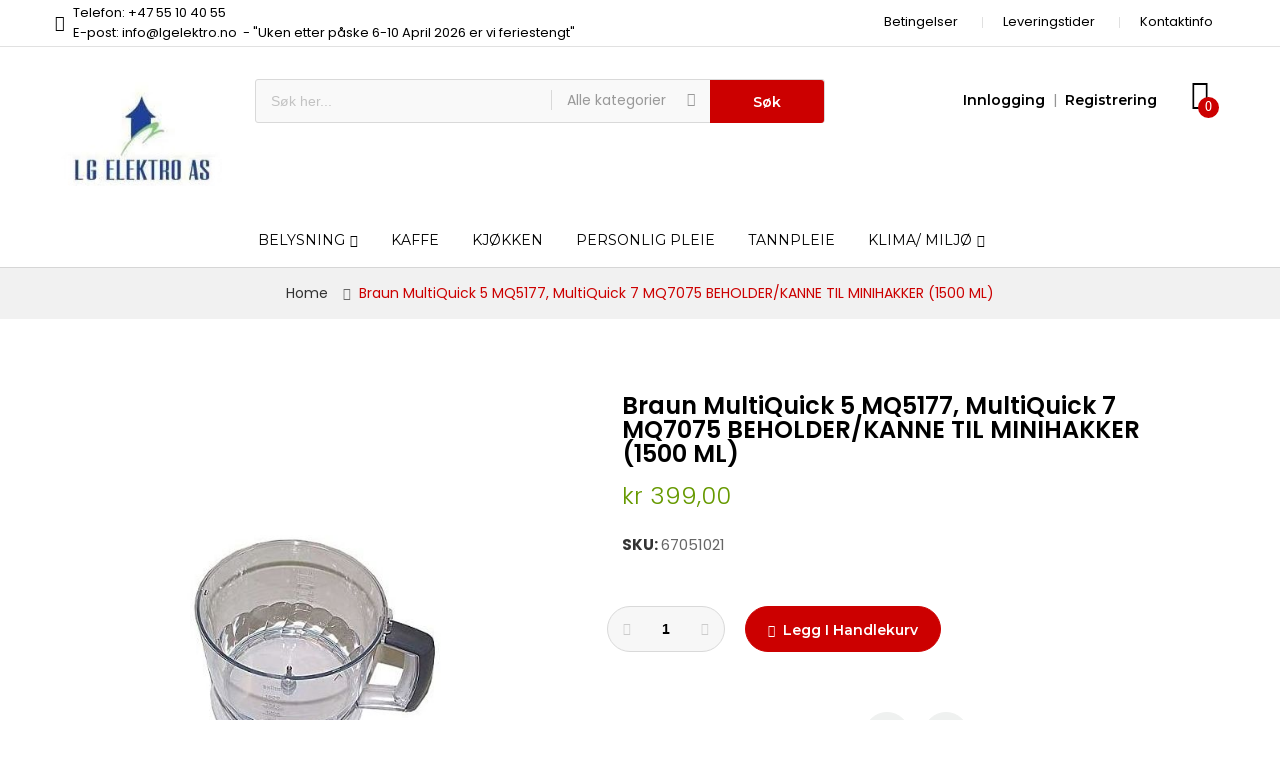

--- FILE ---
content_type: text/html; charset=UTF-8
request_url: https://lgelektro.no/braun-multiquick-5-mq5177-beholder-kanne-til-minihakker-1500-ml
body_size: 34061
content:
<!doctype html>
<html lang="nb">
    <head prefix="og: http://ogp.me/ns# fb: http://ogp.me/ns/fb# product: http://ogp.me/ns/product#">
        <script>
    var BASE_URL = 'https://lgelektro.no/';
    var require = {
        "baseUrl": "https://lgelektro.no/static/version1756054859/frontend/Alothemes/mrbaratech1/nb_NO"
    };
</script>
        <meta charset="utf-8"/>
<meta name="description" content="Braun MultiQuick 5 MQ5177 BEHOLDER/KANNE TIL MINIHAKKER (1500 ML) "/>
<meta name="keywords" content="Braun MultiQuick 5 MQ5177 BEHOLDER/KANNE TIL MINIHAKKER (1500 ML)"/>
<meta name="robots" content="INDEX,FOLLOW"/>
<meta name="title" content="Braun MultiQuick 5 MQ5177 BEHOLDER/KANNE TIL MINIHAKKER (1500 ML)"/>
<meta name="viewport" content="width=device-width, initial-scale=1, maximum-scale=1.0, user-scalable=no"/>
<meta name="format-detection" content="telephone=no"/>
<meta name="p:domain_verify" content="Dhz0ywR2Croi4e9rcWcnhfhR236W3VsK"/>
<title>Braun MultiQuick 5 MQ5177 BEHOLDER/KANNE TIL MINIHAKKER (1500 ML)</title>
<link  rel="stylesheet" type="text/css"  media="all" href="https://lgelektro.no/static/version1756054859/frontend/Alothemes/mrbaratech1/nb_NO/mage/calendar.css" />
<link  rel="stylesheet" type="text/css"  media="all" href="https://lgelektro.no/static/version1756054859/frontend/Alothemes/mrbaratech1/nb_NO/css/styles-m.css" />
<link  rel="stylesheet" type="text/css"  media="all" href="https://lgelektro.no/static/version1756054859/frontend/Alothemes/mrbaratech1/nb_NO/Magiccart_Magicmenu/css/magicmenu.css" />
<link  rel="stylesheet" type="text/css"  media="all" href="https://lgelektro.no/static/version1756054859/frontend/Alothemes/mrbaratech1/nb_NO/font/fontawesome/css/font-awesome.min.css" />
<link  rel="stylesheet" type="text/css"  media="all" href="https://lgelektro.no/static/version1756054859/frontend/Alothemes/mrbaratech1/nb_NO/font/pe-icon-stroke/css/pe-icon-7-stroke.css" />
<link  rel="stylesheet" type="text/css"  media="all" href="https://lgelektro.no/static/version1756054859/frontend/Alothemes/mrbaratech1/nb_NO/bootstrap/css/bootstrap.min.css" />
<link  rel="stylesheet" type="text/css"  media="all" href="https://lgelektro.no/static/version1756054859/frontend/Alothemes/mrbaratech1/nb_NO/css/styles.css" />
<link  rel="stylesheet" type="text/css"  media="all" href="https://lgelektro.no/static/version1756054859/frontend/Alothemes/mrbaratech1/nb_NO/css/responsive.css" />
<link  rel="stylesheet" type="text/css"  media="all" href="https://lgelektro.no/static/version1756054859/frontend/Alothemes/mrbaratech1/nb_NO/font/ionicons/css/ionicons.css" />
<link  rel="stylesheet" type="text/css"  media="all" href="https://lgelektro.no/static/version1756054859/frontend/Alothemes/mrbaratech1/nb_NO/mage/gallery/gallery.css" />
<link  rel="stylesheet" type="text/css"  media="all" href="https://lgelektro.no/static/version1756054859/frontend/Alothemes/mrbaratech1/nb_NO/Magiccart_Magicproduct/css/slick.css" />
<link  rel="stylesheet" type="text/css"  media="all" href="https://lgelektro.no/static/version1756054859/frontend/Alothemes/mrbaratech1/nb_NO/Magento_Swatches/css/swatches.css" />
<link  rel="stylesheet" type="text/css"  media="all" href="https://lgelektro.no/static/version1756054859/frontend/Alothemes/mrbaratech1/nb_NO/Magiccart_Magicproduct/css/magicproduct.css" />
<link  rel="stylesheet" type="text/css"  media="all" href="https://lgelektro.no/static/version1756054859/frontend/Alothemes/mrbaratech1/nb_NO/Magiccart_Magicslider/css/magicslider.css" />
<link  rel="stylesheet" type="text/css"  media="all" href="https://lgelektro.no/static/version1756054859/frontend/Alothemes/mrbaratech1/nb_NO/Magiccart_Shopbrand/css/shopbrand.css" />
<link  rel="stylesheet" type="text/css"  media="all" href="https://lgelektro.no/static/version1756054859/frontend/Alothemes/mrbaratech1/nb_NO/Sebwite_SmartSearch/css/module.css" />
<link  rel="stylesheet" type="text/css"  media="screen and (min-width: 768px)" href="https://lgelektro.no/static/version1756054859/frontend/Alothemes/mrbaratech1/nb_NO/css/styles-l.css" />
<link  rel="stylesheet" type="text/css"  media="print" href="https://lgelektro.no/static/version1756054859/frontend/Alothemes/mrbaratech1/nb_NO/css/print.css" />
<script  type="text/javascript"  src="https://lgelektro.no/static/version1756054859/frontend/Alothemes/mrbaratech1/nb_NO/requirejs/require.js"></script>
<script  type="text/javascript"  src="https://lgelektro.no/static/version1756054859/frontend/Alothemes/mrbaratech1/nb_NO/mage/requirejs/mixins.js"></script>
<script  type="text/javascript"  src="https://lgelektro.no/static/version1756054859/frontend/Alothemes/mrbaratech1/nb_NO/requirejs-config.js"></script>
<script  type="text/javascript"  src="https://lgelektro.no/static/version1756054859/frontend/Alothemes/mrbaratech1/nb_NO/mage/polyfill.js"></script>
<link  rel="icon" type="image/x-icon" href="https://lgelektro.no/media/favicon/stores/1/LOGO-LG-Elektro-NOnew_1.jpg" />
<link  rel="shortcut icon" type="image/x-icon" href="https://lgelektro.no/media/favicon/stores/1/LOGO-LG-Elektro-NOnew_1.jpg" />
        <link rel="stylesheet" type="text/css" href="//fonts.googleapis.com/css?family=Poppins&subset=cyrillic,cyrillic-ext,greek,greek-ext,latin-ext,vietnamese" media="all" />
<style type="text/css">body{ font-size: 13px; font-family: Poppins;}body, h1, h2, h3, h4, h5, h6, .h1, .h2, .h3, .h4, .h5, .h6{color:#666666;}body.page-layout-1column a,body.page-layout-2columns-left a,body.page-layout-2columns-right a,.block-collapsible-nav .item a{color:#333333;}body a:hover,body a:focus{color:#cc3333;}body{ background-color:#ffffff;}.product-label .sticker.top-left{color:#ffffff; background-color:#93be2b;}.product-label .sticker.top-right{color:#ffffff; background-color:#cc3300;}button.button, button, .cart .continue, .actions-toolbar .primary a.action,button:focus{color:#ffffff; background-color:#333333; border-color:#333333;}button.button:hover, button:hover, .cart .continue:hover, .actions-toolbar .primary a.action:hover{color:#ffffff; background-color:#cc3333; border-color:#cc3333;}.cart-container .checkout-methods-items .action.primary{color:#ffffff; background-color:#cc3333; border-color:#cc3333;}.cart-container .checkout-methods-items .action.primary:hover{color:#ffffff; background-color:#333333; border-color:#333333;}.opc-progress-bar-item._active:before{ background-color:#cc3333;}.opc-progress-bar-item._active > span:before{ background-color:#cc3333;}.opc-wrapper .shipping-address-item.selected-item{ border-color:#cc3333;}.opc-wrapper .shipping-address-item.selected-item:after{ background-color:#cc3333;}.login-container .actions-toolbar .action.login,.login-container .actions-toolbar .action.create{color:#ffffff; background-color:#cc3333; border-color:#cc3333;}.login-container .actions-toolbar .action.login:hover,.login-container .actions-toolbar .action.create:hover{color:#ffffff; background-color:#333333; border-color:#333333;}.password-strength-meter-0 .password-strength-meter:before{ background-color:#f4f4f4;}.password-strength-meter-0 .password-strength-meter:before {background-color: #f4f4f4;width: 100%;} .password-strength-meter-1 .password-strength-meter:before{ background-color:#ffafae;}.password-strength-meter-2 .password-strength-meter:before{ background-color:#ffd6b3;}.password-strength-meter-3 .password-strength-meter:before{ background-color:#c5eeac;}.password-strength-meter-4 .password-strength-meter:before{ background-color:#81b562;}.slide-showcase{ background-color:#ebf1f1;}.home-slider .slick-slide.slick-active .figcaption .black{color:#333333;}.home-slider .slick-slide.slick-active .figcaption .gray{color:#888888;}.home-slider .slick-slide.slick-active .figcaption span.slide-special-price{color:#669900;}.home-slider .slick-slide.slick-active .figcaption .btn-shop{color:#000000;}.home-slider .slick-slide.slick-active .figcaption .btn-shop:hover{color:#990000;}.home-slider .slick-arrow{color:#000000; background-color:rgba(0, 0, 0, 0); border-color:rgba(0, 0, 0, 0);}.home-slider .slick-arrow:hover{color:#000000; background-color:rgba(0, 0, 0, 0); border-color:rgba(0, 0, 0, 0);}.alo-magicslider .slick-dots li button{color:#cccccc; background-color:#cccccc; border-color:#cccccc;}.alo-magicslider .slick-dots li:hover button, .alo-magicslider .slick-dots li.slick-active button{color:#666666; background-color:#666666; border-color:#666666;}.slick-prev,.slick-prev:focus, .slick-next,.slick-next:focus{color:#cccccc; background-color:#ffffff; border-color:#e6e6e6;}.slick-prev:hover, .slick-next:hover{color:#222222; background-color:#cc3333; border-color:#cc3333;}.slick-dots li button{color:#333333; background-color:#cccccc; border-color:#cccccc;}.slick-dots li:hover button, .slick-dots li.slick-active button{color:#666666; background-color:#666666; border-color:#666666;}.policy .policy-box .box-content .icons{color:#cc0000;}.policy .policy-box .box-content .service-content .info-title h3{color:#000000;}.policy .policy-box .box-content .service-content .info-title p{color:#999999;}.policy .policy-box .box-content{ border-color:#e0e0e0;}#popup-newsletter .block-content .block-title strong span{color:#000000;}.promo-panel-text,#popup-newsletter .subscribe-bottom{color:#999999;}#popup-newsletter .block-content input.input-text{color:#888888; background-color:#f3f3f3; border-color:#f3f3f3;}#popup-newsletter .block-content button.button{color:#999999; background-color:rgba(0, 0, 0, 0); border-color:rgba(0, 0, 0, 0);}#popup-newsletter .block-content button.button:hover{color:#000000; background-color:rgba(0, 0, 0, 0); border-color:rgba(0, 0, 0, 0);}.fancybox-close{ background-color:#333333;}.fancybox-close:hover,.onclick .content-contact .button:hover{ background-color:#990000;}.item .add-to-links a,.item .images-container .product-hover .quickview{color:#000000; background-color:rgba(0, 0, 0, 0);}.item .add-to-links a:hover,.item .images-container .product-hover .quickview:hover{color:#ffffff; background-color:#cc0000;}.item .actions-cart .button.btn-cart{color:#000000; background-color:rgba(0, 0, 0, 0);}.item .actions-cart .button.btn-cart:hover,.section-category-slide .item:hover .actions-cart .button.btn-cart{color:#ffffff; background-color:#cc0000;}.section-category-slide .item .actions-cart .button.btn-cart:hover{color:#ffffff; background-color:#000000;}.item .actions-cart .stock.unavailable{color:#000000; background-color:transparent; border-color:transparent;}.item .actions-cart .stock.unavailable:hover{color:#000000; background-color:transparent; border-color:transparent;}.item .actions-cart .stock.unavailable span{color:#ffffff;}.item .actions-cart .stock.unavailable:after{ background-color:#cc0000;}.alotheme-tooltip .tooltip{color:#ffffff; background-color:#333333;}.alotheme-tooltip .tooltip:before{ border-color:#333333;}.cms-page-countdown-product .item .actions-cart .button.btn-cart, .cms-page-countdown-product .item .actions-cart .stock.unavailable{color:#ffffff; background-color:#cc0000; border-color:#cc0000;}.cms-page-countdown-product .item .actions-cart .button.btn-cart:hover{color:#ffffff; background-color:#333333; border-color:#333333;}.products-list .item .product-item-inner .add-to-links .action{color:#cccccc; background-color:rgba(0, 0, 0, 0); border-color:rgba(0, 0, 0, 0);}.products-list .item .product-item-inner .add-to-links .action:hover{color:#cc3333; background-color:rgba(0, 0, 0, 0); border-color:rgba(0, 0, 0, 0);}.products-list .item .actions-no .button.btn-cart{color:#ffffff; background-color:#cc0000; border-color:#cc0000;}.products-list .item .actions-no .button.btn-cart:hover{color:#ffffff; background-color:#333333; border-color:#333333;}.product-item-name .product-item-link,.product-view .product-shop .page-title-wrapper .page-title span,.minicart-items .product-item-name a{color:#000000;}.product-item-name .product-item-link:hover,.minicart-items .product-item-name a:hover{color:#cc0000;}.toolbar .modes-mode{color:#cccccc; background-color:rgba(0, 0, 0, 0); border-color:rgba(0, 0, 0, 0);}.toolbar .modes-mode.active, .toolbar .modes-mode:hover{color:#000000; background-color:rgba(0, 0, 0, 0); border-color:rgba(0, 0, 0, 0);}.pages li{color:#000000; background-color:rgba(0, 0, 0, 0); border-color:#e6e6e6;}.pages li.current,.pages li:hover{color:#ffffff; background-color:#cc0000; border-color:#cc0000;}.pages li a{color:#000000;}.pages li a:hover{color:#ffffff;}.pages li.item.pages-item-next,.pages li.item.pages-item-previous{color:#000000; background-color:rgba(0, 0, 0, 0); border-color:#e6e6e6;}.pages li.item.pages-item-next:hover,.pages li.item.pages-item-previous:hover{color:#ffffff; background-color:#cc0000; border-color:#cc0000;}.vmagicmenu .block-title{ background-color:#cc0000;}.vmagicmenu .block-title span{color:#ffffff;}.vmagicmenu .level0 .level-top{color:#262521; border-color:#eaeaea;}.vmagicmenu .level0:hover, .vmagicmenu .level0.active{color:#999999; background-color:rgba(0, 0, 0, 0);}.vmagicmenu .level0:hover .level-top::after, .vmagicmenu .level0:hover .level-top{color:#999999; border-color:#eaeaea;}.vmagicmenu .block-vmagicmenu-content{ background-color:#ffffff; border-color:#e6e6e6;}.vmagicmenu .level0 .level-top-mega, .vmagicmenu .vmagicmenu-narrow .level0.dropdown > .level0,.vmagicmenu .vmagicmenu-narrow .level0.dropdown .hasChild ul{ background-color:#ffffff; border-color:#dfdfdf;}.vmagicmenu .level0 .level-top-mega .children.level1 > a{color:#262521; border-color:#e6e6e6;}.vmagicmenu .level0 .level-top-mega .children a, .vmagicmenu .vmagicmenu-narrow .level0.dropdown .level1 a{color:#262521;}.vmagicmenu .level0 .level-top-mega .children a:hover, .vmagicmenu .vmagicmenu-narrow .level0.dropdown .level1 a:hover{color:#999999;}.all-cat span{color:#262521;}.all-cat span:hover{color:#999999;}.mean-container .mean-nav .mobi-title{color:#ffffff;}.nav-toggle:before{color:#333333;}.nav-toggle:hover:before{color:#333333;}.nav-sections .mean-container .mean-nav{ background-color:#666666;}.nav-sections .mean-container .mean-nav ul li a{color:#ffffff; border-color:#888888;}.nav-sections .mean-container .mean-nav ul li a:hover{color:#ffffff; background-color:#333333;}.sidebar .accordion-container .mean-bar{ border-color:#e6e6e6;}ul.nav-accordion li a{color:#999999;}ul.nav-accordion li a.level-top{color:#000000;}ul.nav-accordion li a:hover{color:#cc0000;}.bg-color{ background-color:#ebf1f1;}.price-box .price{color:#669900;}.item.product-item .special-price .price, .item.product-item .minimal-price .price{color:#cc0000;}.old-price .price{color:#999999;}.block-title-tabs h3,.crosssell .block-title strong, .block-related .block-title strong, .block.related .block-title strong, .box-up-sell .block-title strong,.box-title .magictabs .item.activated .title{color:#000000;}.magictabs .item .title{color:#999999;}.magictabs .item:hover .title,.group-title span{color:#000000; background-color:rgba(0, 0, 0, 0);}.magictabs .item.activated .title{color:#000000; background-color:#f0f0f0;}.cat-view-all{color:#ffffff; background-color:#cc0000;}.cat-view-all:hover{color:#ffffff; background-color:#333333;}.fotorama-item .fotorama__nav .fotorama__thumb-border{ border-color:#999999;}.product-view .add-to-cart button.button{color:#ffffff; background-color:#cc0000; border-color:#cc0000;}.product-view .add-to-cart button.button:hover{color:#ffffff; background-color:#333333; border-color:#333333;}.product-view .product-shop .product-social-links a, .product-add-form .product-social-links a{color:#999999; background-color:#eff1f0; border-color:#eff1f0;}.product-view .product-shop .product-social-links a:hover, .product-add-form .product-social-links a:hover{color:#ffffff; background-color:#cc3333; border-color:#cc3333;}.product-info-main .stock.available:before,.product-info-main .stock.unavailable:before{color:#333333;}.product.data.items .items-tabs .item a{color:#cccccc;}.product.data.items .items-tabs .item.active a, .product.data.items .items-tabs .item:hover a{color:#333333;}.alo-blog .block-recent-posts .block-title strong{color:#222222;}.post-info a.post-item-link,.post-list .post-header .post-title a, .post-view .post-header .post-title a{color:#000000;}.post-info a.post-item-link:hover,.post-list .post-header .post-title a:hover, .post-view .post-header .post-title a:hover{color:#cc3333;}.post-posed-date{color:#cccccc;}.post-info .content-inner .post-read-more, .post-list .post-content .post-read-more{color:#999999;}.post-info .content-inner .post-read-more:hover, .post-list .post-content .post-read-more:hover{color:#cc3333;}.product-view .product-qty .custom-qty,.block-bundle-summary .product-details .product-qty .custom-qty{ background-color:#f7f7f7; border-color:#d9d9d9;}.product-view .product-qty label span{color:#333333;}.product-view .product-shop input.qty, .block-bundle-summary .product-details input.qty{color:#000000; background-color:rgba(0, 0, 0, 0);}.product-view .product-shop .add-to-cart .items, .box-tocart .items, .product-shop .add-to-box .items{color:#cccccc; background-color:rgba(0, 0, 0, 0);}.product-view .product-shop .add-to-cart .items:hover, .box-tocart .items:hover, .product-shop .add-to-box .items:hover{color:#000000; background-color:rgba(0, 0, 0, 0);}.stock label{color:#666666;}.stock span{color:#99cc00;}.stock.unavailable span{color:#ff0000;}.onmap .onclick-map{color:#ffffff; background-color:#cc0000;}.breadcrumbs, .category-view{ background-color:#f1f1f1; border-color:#d6d6d6;}.page-footer .block-content-statick li a, .address-list .tit-name,.address-list .tit-contain{color:#666666;}.page-footer .block-content-statick li a:hover{color:#000000;}.page-footer .block-content-statick .latest-tweets li a{color:#0099cc;}.block-footer-top{ background-color:#ffffff;}.page-footer .block-footer-bottom,.footer-links-company{ background-color:#ffffff;}.page-footer .block-footer-bottom{ border-color:#e1e1e1;}.block-subscribe .block-title strong{color:#000000;}.block-newletter .block-subscribe .block-title p{color:#999999;}.block-subscribe .block-title:before{color:#cc3333;}.block-subscribe input.input-text{color:#999999; background-color:#f7f7f7; border-color:#e5e5e5;}.block-subscribe .actions button.button{color:#ffffff; background-color:#cc3333; border-color:#cc3333;}.block-subscribe .actions button.button:hover{color:#ffffff; background-color:#333333; border-color:#333333;}.page-footer .block-title.heading,.copyright span,.company-top .footer.links li a{color:#000000;}#backtotop{color:#ffffff; background-color:#cc3333;}#backtotop:hover{color:#ffffff; background-color:#333333;}.page-header a{color:#666666;}.page-header a:hover{color:#cc3333;}.header-top{ background-color:#ffffff; border-color:#e1e1e1;}.header-content{ background-color:#ffffff;}.header-container-fixed,.cms-index-index .header-content.header-container-fixed,.page-products .header-container-fixed,.catalog-product-view .header-content.header-container-fixed{ background-color:#ffffff;}.minicart-wrapper .action.showcart .counter.qty{color:#ffffff; background-color:#cc0000;}.minicart-wrapper .block-minicart{ background-color:#ffffff; border-color:#cccccc;}.block-minicart .block-content .actions .primary .action.primary.checkout{color:#ffffff; background-color:#7e110e; border-color:#7e110e;}.block-minicart .block-content .actions .secondary .viewcart{color:#ffffff; background-color:#333333; border-color:#333333;}.block-minicart .block-content .actions .secondary .viewcart:hover{color:#ffffff; background-color:#7e110e; border-color:#7e110e;}.magicmenu .nav-desktop .level0 .full-width, .magicmenu .nav-desktop .level0 .level-top-mega, .magicmenu .nav-desktop .level0.dropdown .level0, .magicmenu .nav-desktop .level0.dropdown .hasChild ul, .magicmenu .nav-desktop .level0.dropdown .hasChild ul{ background-color:#ffffff; border-color:#dfdfdf;}.magicmenu .nav-desktop .level0 .level-top,.magicmenu .nav-desktop .level0.dropdown .level-top{color:#000000;}.magicmenu .nav-desktop .level0.over a,.magicmenu .nav-desktop .level0.active a, .magicmenu .nav-desktop .level0.active a span.icon-text, .magicmenu .nav-desktop .level0 a:hover, .magicmenu .nav-desktop .level0 a.icon-text:hover,.magicmenu .nav-desktop .level0.dropdown .level-top:hover{color:#999999; background-color:rgba(0, 0, 0, 0);}.magicmenu .nav-desktop .level0 .level-top-mega .children.level1 > a{color:#262521;}.magicmenu .nav-desktop .level0 .level-top-mega .children a, .magicmenu .nav-desktop p,.magicmenu .nav-desktop .level0.home .level-top-mega div a,.magicmenu .nav-desktop .level0.dropdown a{color:#262521;}.magicmenu .nav-desktop .level0 .level-top-mega .children a:hover,.magicmenu .nav-desktop .level0.home .level-top-mega div a:hover,.magicmenu .nav-desktop .level0.dropdown a:hover{color:#999999; background-color:rgba(0, 0, 0, 0);}.magicmenu .nav-desktop .level0.dropdown .level1 a:hover, .vmagicmenu .vmagicmenu-narrow .level0.dropdown .level1 a:hover{color:#999999; background-color:#f1f1f1;}.magicmenu .nav-desktop .level0 .level-top .cat_label, .magicmenu .nav-desktop .level0 .cat_label, .mean-container .mean-nav ul li a span.cat_label, .vmagicmenu .level0 .cat_label, .vmagicmenu .level0 .level-top-mega .children .cat_label,.nav-sections .mean-container .mean-nav ul li a span.cat_label{color:#cc3333; background-color:rgba(0, 0, 0, 0);}.magicmenu .nav-desktop .level0 .cat_label.Sale, .magicmenu .nav-desktop .level0 .cat_label.sale, .magicmenu .nav-desktop .level0 .level-top-mega .children a .cat_label.sale, .magicmenu .nav-desktop .level0 .level-top-mega .children a .cat_label.Sale, .vmagicmenu .level0 .cat_label.Sale, .vmagicmenu .level0 .cat_label.sale, .vmagicmenu .level0 .level-top-mega .children .cat_label.sale, .vmagicmenu .level0 .level-top-mega .children .cat_label.Sale, .mean-container .mean-nav ul li a span.cat_label.sale, .mean-container .mean-nav ul li a span.cat_label.Sale{color:#0099cc; background-color:rgba(0, 0, 0, 0);}.magicmenu .nav-desktop .level0 .cat_label.Hot, .magicmenu .nav-desktop .level0 .cat_label.hot, .magicmenu .nav-desktop .level0 .cat_label.HOT, .vmagicmenu .level0 .cat_label.Hot, .vmagicmenu .level0 .cat_label.hot, .vmagicmenu .level0 .cat_label.HOT, .vmagicmenu .level0 .level-top-mega .children .cat_label.hot, .vmagicmenu .level0 .level-top-mega .children .cat_label.Hot, .vmagicmenu .level0 .level-top-mega .children .cat_label.HOT, .mean-container .mean-nav ul li a span.cat_label.hot, .mean-container .mean-nav ul li a span.cat_label.Hot, .mean-container .mean-nav ul li a span.cat_label.HOT{color:#f08a47; background-color:rgba(0, 0, 0, 0);}.cms-static-banner-menu .text-menu h3.gold{color:#b5892a;}.header.links li a, .header.links li.customer-welcome span, .below-column ul li a,.support-content p,.support .icon-support .icons,.switcher-options strong span, .page-header .switcher .options .action{color:#000000;}.header.links li a:before, .page-header .switcher .options:before,.below-column ul li a:before{ border-color:#e0e0e0;}.header.links li a:hover,.header .top-link-product a:hover,.header.links li.customer-welcome span:hover{color:#cc0000;}.header .form-search{ background-color:#f9f9f9; border-color:#d9d9d9;}.header .form-search button.button{color:#ffffff; background-color:#cc0000; border-color:#cc0000;}.header .form-search button.button:hover{color:#ffffff; background-color:#000000; border-color:#000000;}.top-link-product a.icon,.toggle-tab-mobile .toggle-tab.mobile,.content-cart .minicart-wrapper .showcart .crat-icon{color:#000000;}.top-link-product a.icon .counter{color:#ffffff; background-color:#cc0000;}.alo-social-links.socials .icon-share .social-link{color:#999999; background-color:rgba(0, 0, 0, 0); border-color:rgba(0, 0, 0, 0);}.alo-social-links.socials .icon-share .social-link:hover{color:#bf113d; background-color:rgba(0, 0, 0, 0); border-color:rgba(0, 0, 0, 0);}.promotion .p-desc .p-content .link-text::after, .background-images-large .promotion-content .p-content .link-text:after,.home-slider .slick-slide.slick-active .figcaption .btn-shop:after,.cms-static-banner-menu .text-menu .link-shop-menu:after{color:#990000;}.promotion .p-desc .p-content .new-price,.background-images-large .promotion-content .p-content .new-price{color:#669900;}.header-promotion .alo-count-down .slogan-countdown,.header-promotion .timer-box span.title{color:#ffffff;}.header-promotion .timer-box span b{color:#ffffff; background-color:#663333;}.top-banner .header-offer-close{color:#ffffff; background-color:#661919;}.sidebar .block .block-title strong,.accor-title,.filter-options .filter-options-title{color:#000000;}.filter-options-content .swatch-option.text,.product-items .product.details.product-item-details .swatch-option.text{color:#999999; background-color:#f1f1f1; border-color:#f1f1f1;}.filter-options-content .swatch-attribute-options .swatch-option:hover,.product-items .product.details.product-item-details .swatch-option.text:hover{color:#000000; background-color:#f1f1f1; border-color:#999999;}</style>
<script type="text/javascript"> Themecfg = {"rtl":{"enabled":"0"},"newsletter":{"enabled":"0","firstOnly":"0","timeDelay":"4000","autoClose":"0","timeClose":"10000","width":"830","height":"540","overlayColor":"#353535","background_color":"#ffffff","background_image":null},"general":{"baseUrl":"https:\/\/lgelektro.no\/"}}</script><script type="text/javascript">
	var alo_timer_layout 		= '<div class="timer-box"><span class="day">%%D%%</span><span class="title">Dager</span></div><div class="timer-box"><span class="hour">%%H%%</span><span class="title">Timer</span></div><div class="timer-box"><span class="min">%%M%%</span><span  class="title">Minutter</span></div><div class="timer-box"><span class="sec">%%S%%</span><span  class="title">Secs</span></div>';
	var alo_timer_layoutcaption = '<div class="timer-box"><span class="day">%%D%%</span><span class="title">Dager</span></div><div class="timer-box"><span class="hour">%%H%%</span><span class="title">Timer</span></div><div class="timer-box"><span class="min">%%M%%</span><span  class="title">Minutter</span></div><div class="timer-box"><span class="sec">%%S%%</span><span  class="title">Secs</span></div>';
	var alo_timer_timeout 		= '<span class="timeout">Time out!</span>';
		require(['jquery','magiccart/slick','alothemes']);
</script>

<meta property="og:type" content="product" />
<meta property="og:title" content="Braun&#x20;MultiQuick&#x20;5&#x20;MQ5177,&#x20;MultiQuick&#x20;7&#x20;MQ7075&#x20;BEHOLDER&#x2F;KANNE&#x20;TIL&#x20;MINIHAKKER&#x20;&#x28;1500&#x20;ML&#x29;" />
<meta property="og:image" content="https://lgelektro.no/media/catalog/product/cache/c79c852b441d9472fe299db8d00bebd1/s/k/skjermbilde_42_9.jpg" />
<meta property="og:description" content="" />
<meta property="og:url" content="https://lgelektro.no/braun-multiquick-5-mq5177-beholder-kanne-til-minihakker-1500-ml" />
    <meta property="product:price:amount" content="319.2"/>
    <meta property="product:price:currency" content="NOK"/>
    </head>
    <body data-container="body" data-mage-init='{"loaderAjax": {}, "loader": { "icon": "https://lgelektro.no/static/version1756054859/frontend/Alothemes/mrbaratech1/nb_NO/images/loader-2.gif"}}' itemtype="http://schema.org/Product" itemscope="itemscope" class="catalog-product-view product-braun-multiquick-5-mq5177-beholder-kanne-til-minihakker-1500-ml page-layout-1column">
        
    <script type="text/x-magento-init">
        {
            "*": {
                "mage/translate-init": {
                    "dictionaryFile": "text!js\u002Dtranslation.json",
                    "version": "4616eada359804ec407838ea03b07e0242657fc6"
                }
            }
        }
    </script>

<script type="text/x-magento-init">
    {
        "*": {
            "mage/cookies": {
                "expires": null,
                "path": "/",
                "domain": ".lgelektro.no",
                "secure": false,
                "lifetime": "3600"
            }
        }
    }
</script>
    <noscript>
        <div class="message global noscript">
            <div class="content">
                <p>
                    <strong>JavaScript seems to be disabled in your browser.</strong>
                    <span>For the best experience on our site, be sure to turn on Javascript in your browser.</span>
                </p>
            </div>
        </div>
    </noscript>

<script>
    require.config({
        map: {
            '*': {
                wysiwygAdapter: 'mage/adminhtml/wysiwyg/tiny_mce/tinymce4Adapter'
            }
        }
    });
</script>
<div class="page-wrapper"><link href="//fonts.googleapis.com/css?family=Montserrat:100,100i,200,200i,300,300i,400,400i,500,500i,600,600i,700,700i,800,800i,900,900i&amp;subset=latin-ext,vietnamese" rel="stylesheet"> 
<link href="//fonts.googleapis.com/css?family=Poppins:300,400,500,600,700&amp;subset=devanagari,latin-ext" rel="stylesheet">
<header class="page-header alothemes">
    <div class="header">
                  <div class="header-top">
			<div class="container">
			    <div class="box-width main-fix clearfix">
				    <div class="top-left top-mobile">
				        <div class="support">
<div class="icon-support"><span class="icons fa fa-phone"><em class="hidden">hidden</em></span></div>
<div class="support-content">
<p class="support-phone">Telefon: +47 55 10 40 55<br>E-post: info@lgelektro.no&nbsp; - "Uken etter påske 6-10 April 2026 er vi feriestengt"</p>
</div>
</div>				    </div>
					<div class="top-right top-mobile">
						<div class="tool-setting">
						    <div class="below-column">
<div class="links-wrapper-separators">
<ul class="links">
<li class="first item store-location"><a title="Store Location" href="https://lgelektro.no/legal/">Betingelser</a></li>
<li class="last item store-location"><a title="Store Location" href="https://lgelektro.no/opening/">Leveringstider</a></li -->
<li class="last item store-location"><a title="Store Location" href="https://lgelektro.no/address/">Kontaktinfo</a></li>
</ul>
</div>
</div>						    <div class="header-setting currency_top">
						    	<div class="settting-switcher">
							    								    </div>
						    </div>
				    	    <div class="header-setting">
						    	<div class="settting-switcher">
									
							    </div>
						    </div>
		    			</div>
					</div>
				</div>
			</div>
		</div>
		<div class="header-content">
			<div class="container">
			    <div class="box-width main-fix head-position clearfix">
					<div class="row clearfix">
					    <div class="content-logo col-sm-12 col-md-2 col-lg-2">
							<div class="header-logo">
								<span data-action="toggle-nav" class="action nav-toggle"><span>Toggle Nav</span></span>
    <a class="logo" href="https://lgelektro.no/" title="">
        <img src="https://lgelektro.no/media/logo/stores/1/LOGO-LG-Elektro-NOnew_1.jpg"
             title=""
             alt=""
             width="201"             height="54"        />
    </a>
							</div>
						</div>
						<div class="hidden-top-bar fixed-mobile col-sm-12 col-md-6 col-lg-6">
							<div class="tool-topsearch alo-toggle toggle-tab-mobile">
								<span class="toggle-tab mobile"><i class="icon ion-android-search icons"></i></span>
							    <div class="toggle-content">
									<div class="block-search">
    <div class="block block-content">
        <form class="form minisearch form-search" id="search_mini_form" action="https://lgelektro.no/catalogsearch/result/" method="get">
        <div class="block-title"><strong>Søk</strong></div>
            <div class="field search">
                                <div class="control catalogsearch">
                      <input id="search"
                             data-mage-init='{"quickSearch":{
                                  "formSelector":"#search_mini_form",
                                  "url":"https://lgelektro.no/search/ajax/suggest/",
                                  "destinationSelector":"#search_autocomplete"}
                             }'
                             type="text"
                             name="q"
                             value=""
                             placeholder="Søk her..."
                             class="input-text"
                             maxlength="128"
                             role="combobox"
                             aria-haspopup="false"
                             aria-autocomplete="both"
                             autocomplete="off"/>
                      <div id="search_autocomplete" class="search-autocomplete"></div>
                      <div class="nested">
    <a class="action advanced" href="https://lgelektro.no/catalogsearch/advanced/" data-action="advanced-search">
        Avansert søk    </a>
</div>
                                            <div class="catalogsearch-box">
                        <span id="select-box-category">Alle kategorier</span>
                        <div id="categories-box" style="display:none;">
                          <input style="display:none;" type="text" value="" id="qsearch">
                          <ul class="cat-list dd-container" id="cat">
                            <li data-q="0">Alle kategorier</li><li data-q="325" class="item top">AEG</li><li data-q="326" class="item">**AEG Støvsuger</li><li data-q="188" class="item top">BOSCH/SIEMENS</li><li data-q="189" class="item">**ESPRESSO</li><li data-q="455" class="item">***TE653M11RW</li><li data-q="459" class="item">***TI9573X</li><li data-q="469" class="item">***Siemens EQ.700 (TQ707R03)</li><li data-q="210" class="item">**KJØKKEN</li><li data-q="211" class="item">***KJØTTKVERN</li><li data-q="297" class="item">***KJØKKENMASKIN/BLENDER/MIKSER</li><li data-q="299" class="item">****MUM9</li><li data-q="298" class="item">****MUM54</li><li data-q="392" class="item">****MC812</li><li data-q="405" class="item">**Støvsuger</li><li data-q="406" class="item">***Bosch BCS611</li><li data-q="447" class="item">***Bosch Unlimited 8</li><li data-q="476" class="item">***BOSCH BGL8HYG1</li><li data-q="12" class="item top">BRAUN</li><li data-q="19" class="item">**BARBERMASKIN</li><li data-q="20" class="item">***SKJÆREHODER</li><li data-q="21" class="item">***LADING</li><li data-q="22" class="item">***RENSEUTSTYR & Tilbehør</li><li data-q="88" class="item">**HÅR/SKJEGG/IPL</li><li data-q="89" class="item">***KLIPPEKAM/DIV</li><li data-q="408" class="item">***IPL Reservedeler</li><li data-q="507" class="item">***5544 </li><li data-q="547" class="item">***5541</li><li data-q="591" class="item">***5590 XT3, XT5, Series X</li><li data-q="56" class="item">**EPILATOR -LADYSHAVE</li><li data-q="84" class="item">***EPILATOR / LADYSHAVE RESERVEDELER</li><li data-q="443" class="item">***Braun Silk-épil 9 Flex 5380</li><li data-q="461" class="item">***Braun Silk-épil 9 5378</li><li data-q="462" class="item">***Braun Silk-épil 7 5377</li><li data-q="536" class="item">***Braun FaceSpa Pro 5366</li><li data-q="57" class="item">**KRØLLTENGER/FØNERE</li><li data-q="23" class="item">**KJØKKENMASKINER</li><li data-q="40" class="item">***RESERVEDELER K750/K600 3202/3205</li><li data-q="7" class="item">***RESERVEDELER K3000 (3210) km3050</li><li data-q="367" class="item">***Tribute Collection FX3030</li><li data-q="264" class="item">***DIV RESERVEDELER</li><li data-q="407" class="item">***Braun FP3131</li><li data-q="61" class="item">**BLENDER/SITRUSPRESSE</li><li data-q="64" class="item">***TILBEHØR TIL BLENDER</li><li data-q="365" class="item">****JB3060</li><li data-q="364" class="item">****JB5050</li><li data-q="348" class="item">**** PowerBlend 7</li><li data-q="65" class="item">***TILBEHØR CITRUS/SAFTPRESSE</li><li data-q="9" class="item">**STAVMIXERE</li><li data-q="500" class="item">***MultiQuick 3</li><li data-q="349" class="item">***MultiQuick 5</li><li data-q="353" class="item">***MultiQuick 7</li><li data-q="346" class="item">***MultiQuick 9</li><li data-q="543" class="item">****MQ9147</li><li data-q="10" class="item">***TILBEHØR TIL STAV MIXER 400 SERIEN (4185)</li><li data-q="63" class="item">***TILBEHØR TIL STAVMIXER 4000 SERIEN (4193)</li><li data-q="49" class="item">***Tilbehør til stavmixere 5000/6000  serien(4191)</li><li data-q="24" class="item">**KAFFETRAKTERE</li><li data-q="38" class="item">***KANNER & FILTERHOLDERE DIV</li><li data-q="67" class="item">**KJØTTKVERN</li><li data-q="68" class="item">***TILBEHØR KJØTTKVERN</li><li data-q="87" class="item">**STRYKEJERN</li><li data-q="232" class="item">**HELSE</li><li data-q="186" class="item top">DELONGHI</li><li data-q="187" class="item">**ESPRESSO</li><li data-q="453" class="item">***Servicedeler/Reservedeler</li><li data-q="470" class="item">***ECAM610.74.MB</li><li data-q="309" class="item top">DUALIT</li><li data-q="190" class="item top">ELECTROLUX</li><li data-q="296" class="item">**KJØKKEN</li><li data-q="437" class="item">***EKM4300, EKM5540</li><li data-q="444" class="item">***KAFFE</li><li data-q="191" class="item">**STØVSUGER</li><li data-q="192" class="item">***ZUO360</li><li data-q="417" class="item">***PI92-6DGM</li><li data-q="456" class="item">***EUOC94IW</li><li data-q="374" class="item top">EMSA</li><li data-q="375" class="item">**TILBEHØR & RESERVEDELER</li><li data-q="248" class="item top">HACE</li><li data-q="249" class="item">**HACE FILTER</li><li data-q="251" class="item">**HACE LUFTFUKTER</li><li data-q="161" class="item top">KENWOOD</li><li data-q="162" class="item">**KENWOOD CHEF</li><li data-q="164" class="item">***KJØTTKVERN CHEF</li><li data-q="165" class="item">***UTSTYR / TILBEHØR CHEF</li><li data-q="163" class="item">**KENWOOD MAJOR</li><li data-q="167" class="item">***UTSTYR / TILBEHØR MAJOR</li><li data-q="168" class="item">***DIV BLENDER MAJOR</li><li data-q="267" class="item top">MELITTA</li><li data-q="268" class="item">**TILBEHØR & RESERVEDELER</li><li data-q="317" class="item top">MIELE</li><li data-q="318" class="item">**Miele Støvsuger</li><li data-q="43" class="item top">MOCCAMASTER</li><li data-q="166" class="item">**KANNER</li><li data-q="287" class="item">**Reservedeler/Vedlikehold</li><li data-q="123" class="item top">MOULINEX</li><li data-q="176" class="item">**CHOPPER FRESH EXPRESS DJ755*</li><li data-q="314" class="item">**Kjøkken Reservedeler</li><li data-q="219" class="item top">NILFISK</li><li data-q="220" class="item">**STØVSUGER DELER</li><li data-q="14" class="item top">OBH NORDICA</li><li data-q="30" class="item">**DRAUGHT MASTER</li><li data-q="59" class="item">***TILBEHØR TIL DRAUGHTMASTER</li><li data-q="144" class="item">**PÅ KJØKKENET</li><li data-q="66" class="item">***STAVMIKSER / BLENDER</li><li data-q="212" class="item">****BLENDER</li><li data-q="218" class="item">*****BLENDER SMOOTHIE TWISTER</li><li data-q="293" class="item">*****Frutti, volcano, nautic, compact, quick blue</li><li data-q="254" class="item">*****OBH 6648 Power Rocket</li><li data-q="253" class="item">*****OBH 6650 Twister fusion</li><li data-q="311" class="item">*****Obh Compact chilli 6665</li><li data-q="275" class="item">*****Hero 6700</li><li data-q="280" class="item">*****Master steel & Master steel+</li><li data-q="395" class="item">*****7745 VitaFresh Vacuum Blender 3-in-1 </li><li data-q="343" class="item">*****OBH 7749 Legacy Blender</li><li data-q="286" class="item">*****7753, 7754, 7755, 7756 Miami</li><li data-q="301" class="item">*****LH181 Freshboost</li><li data-q="358" class="item">*****LH811 PerfectMix+</li><li data-q="370" class="item">*****LH985 Ultrablend Boost</li><li data-q="399" class="item">*****7766 Ultimate Blend</li><li data-q="400" class="item">*****7767 Supreme Blender</li><li data-q="401" class="item">*****Blendforce LH4201</li><li data-q="481" class="item">*****LH42Q8</li><li data-q="427" class="item">*****Blender Twister GO 7744</li><li data-q="471" class="item">*****LH91HDS0 Infiny Mix+</li><li data-q="473" class="item">*****Blendforce+ LH4358</li><li data-q="537" class="item">*****Blender Prime mix 7739</li><li data-q="581" class="item">*****LH82AD Perfectmix+</li><li data-q="587" class="item">*****LH871</li><li data-q="588" class="item">*****Obh LH8728</li><li data-q="610" class="item">*****LH190 BLEND UP</li><li data-q="213" class="item">****STAV & HÅNDMIKSER</li><li data-q="215" class="item">*****STICK MIKSER EASYMIX 400 7700</li><li data-q="341" class="item">*****Stick Mixer 7701 Quick Prep 500</li><li data-q="214" class="item">*****STICK MIKSER FROST 7705</li><li data-q="283" class="item">*****Stick mixer legacy 7712</li><li data-q="269" class="item">*****Obh HN6568 Quickchef</li><li data-q="376" class="item">*****Precision Mix 2in1 7713</li><li data-q="402" class="item">*****OBH 7704 First Kitchen</li><li data-q="509" class="item">*****Hand Mixer Elite mix 7715</li><li data-q="512" class="item">*****7699 Supermix Pro</li><li data-q="517" class="item">*****HN95HD Infinyforce Pro</li><li data-q="520" class="item">*****Hand mixer supreme 7714</li><li data-q="534" class="item">*****6713 Stick Mixer Slim Brushed Chrome</li><li data-q="569" class="item">*****6783 Food mixer</li><li data-q="548" class="item">****OBH Chopper Quick 6720</li><li data-q="255" class="item">***KNIVSLIPERE</li><li data-q="279" class="item">***Grill</li><li data-q="544" class="item">****GO750 Optigrill Elite</li><li data-q="556" class="item">****Grill Quick Prestige 7101</li><li data-q="578" class="item">****GO722 optigrill XL</li><li data-q="82" class="item">***JUICEMASKIN / BAKING</li><li data-q="83" class="item">****RESERVEDELER TIL BAKEMASKINER</li><li data-q="217" class="item">****JUICE EXTRACTOR PRESTIGE 6749</li><li data-q="465" class="item">****6750</li><li data-q="29" class="item">***KAFFETRAKTERE / TEA</li><li data-q="6" class="item">****KANNER OG TILBEHØR TIL OBH NORDICA</li><li data-q="413" class="item">****OBH Blooming Coffee Maker</li><li data-q="528" class="item">****Teamaker magic tea ON1108</li><li data-q="529" class="item">****OBH Aroma 2330</li><li data-q="555" class="item">****OBH Programmable OP480D</li><li data-q="592" class="item">****OP8508 DUO TECH</li><li data-q="604" class="item">****Obh Blooming "Aroma"</li><li data-q="345" class="item">***Visper</li><li data-q="355" class="item">***Frying / Cooking / Air</li><li data-q="356" class="item">****ActiFry Genius XL </li><li data-q="357" class="item">****ActiFry Genius 2 in 1</li><li data-q="494" class="item">****FW2018 Easy Fry & Grill 3in1 Steam+</li><li data-q="502" class="item">****AG3018 Easy Fry Compact Digital</li><li data-q="510" class="item">****AG401D Easy Fry Deluxe</li><li data-q="530" class="item">****AG8018 Easy fry & Grill XXL</li><li data-q="549" class="item">****AG7500 Actifry Express</li><li data-q="560" class="item">****QK6018 Cooker mini fuzzy</li><li data-q="579" class="item">****Rice Cooker 6321</li><li data-q="586" class="item">****Sous-Vide 7970, 7975</li><li data-q="614" class="item">****QK7548 Turbo Cuisine</li><li data-q="616" class="item">****QK7788 Multicooker Turbo Max</li><li data-q="397" class="item">***OBH 6398 Big Popper </li><li data-q="398" class="item">***OBH 6398.1 Big Popper NY</li><li data-q="131" class="item">***VAKUMERING / MAT FORSEGLING</li><li data-q="252" class="item">****Reservedeler</li><li data-q="423" class="item">***Kjøkkenmaskiner</li><li data-q="387" class="item">****QD500 Masterchef</li><li data-q="388" class="item">****FIRST DELI</li><li data-q="313" class="item">****EASY CHEF 6688, 6690</li><li data-q="273" class="item">****Double Force FO827</li><li data-q="277" class="item">****Compact Fresh 6792</li><li data-q="147" class="item">****ZEUS</li><li data-q="404" class="item">****HERO</li><li data-q="148" class="item">****SPECTRA</li><li data-q="145" class="item">****HERCULES</li><li data-q="203" class="item">****MASTERCHEF GOURMET+</li><li data-q="202" class="item">****MASTERCHEF+</li><li data-q="146" class="item">****FIRST KITCHEN</li><li data-q="428" class="item">****Easy Force FO2441</li><li data-q="496" class="item">****Obh 7971 Sous Vide</li><li data-q="511" class="item">****7948 Sous Vide</li><li data-q="527" class="item">****QK6018 Mini Fuzzy</li><li data-q="535" class="item">****Double Force FO8221</li><li data-q="561" class="item">****FO5468 Double force compact</li><li data-q="580" class="item">****QD1108 OH MY CAKE</li><li data-q="589" class="item">****OBH 6679 PRECISION</li><li data-q="599" class="item">****FO8218</li><li data-q="157" class="item">**MASSASJE</li><li data-q="60" class="item">**STØVSUGER</li><li data-q="174" class="item">***STØVSUGER POSER OBH</li><li data-q="307" class="item">***OBH AIR FORCE 260 WHITE</li><li data-q="304" class="item">***OBH AIR FORCE 260 BLACK</li><li data-q="305" class="item">***OBH AIR FORCE 360</li><li data-q="306" class="item">***OBH ALL-IN-ONE 460</li><li data-q="384" class="item">***OBH AIR FORCE 560 FLEX</li><li data-q="425" class="item">***OBH X-Force 8.60</li><li data-q="426" class="item">***OBH X-Force 11.60</li><li data-q="308" class="item">***ELDRE OBH</li><li data-q="570" class="item">****VO3985</li><li data-q="468" class="item">***Handheld X-Pert 3.60</li><li data-q="600" class="item">***OBH X-FORCE FLEX 9.60</li><li data-q="601" class="item">***XFORCE FLEX 15.60 AUTO</li><li data-q="294" class="item">**Obh Luftfukter</li><li data-q="295" class="item">**Obh Barber/Trimmer</li><li data-q="344" class="item">***OBH Air Force Precision </li><li data-q="393" class="item">***Obh Force control 5592</li><li data-q="440" class="item">***OBH 5541 Attraxion Lift & Wash</li><li data-q="442" class="item">***Obh 5593 Attraxion Extreme</li><li data-q="503" class="item">***5595 Attraxion multiverktøy</li><li data-q="262" class="item">**OBH Diverse</li><li data-q="377" class="item">**OBH STYLING / STEAM</li><li data-q="403" class="item">***DT9100</li><li data-q="429" class="item">***Varmluftsbørster og varmebørster</li><li data-q="430" class="item">***Hårføner</li><li data-q="431" class="item">***Krøll & Slettetenger</li><li data-q="13" class="item top">ORAL B</li><li data-q="26" class="item">**REFILLBØRSTER</li><li data-q="27" class="item">**MOTORDEL / BODY</li><li data-q="45" class="item">**LADERE</li><li data-q="86" class="item">**REISE-ETUI / OPPBEVARING</li><li data-q="153" class="item top">PANASONIC</li><li data-q="155" class="item">**Panasonic Barber</li><li data-q="281" class="item">***ES-ED93</li><li data-q="154" class="item">***ES-LV61</li><li data-q="156" class="item">***ES7101</li><li data-q="70" class="item top">PHILIPS</li><li data-q="71" class="item">**BARBERMASKINER</li><li data-q="95" class="item">***SKJÆREHODER</li><li data-q="96" class="item">***LADELEDNING & DIV</li><li data-q="97" class="item">***RENS / REFILL-GEL</li><li data-q="102" class="item">***KNIVRAMME, HOLDERE, CAPS</li><li data-q="118" class="item">***DIV TILBEHØR</li><li data-q="99" class="item">**SKJEGG/HÅR TRIM & IPL</li><li data-q="334" class="item">***BG5000-serie</li><li data-q="333" class="item">***BT5000-serie</li><li data-q="284" class="item">***BT7000-serie</li><li data-q="331" class="item">***BT9000-serie</li><li data-q="501" class="item">***HC3000-serie</li><li data-q="338" class="item">***HC5000-serie</li><li data-q="195" class="item">***HC7000-serie</li><li data-q="194" class="item">***HC9000-serie</li><li data-q="337" class="item">***MG5000-serie</li><li data-q="336" class="item">***MG7000-serie</li><li data-q="593" class="item">****MG7940</li><li data-q="598" class="item">****MG7920</li><li data-q="332" class="item">***OneBlade</li><li data-q="106" class="item">***QC5000-serie</li><li data-q="110" class="item">***QG3000-serie</li><li data-q="198" class="item">***QS6000-serie</li><li data-q="117" class="item">***QT4000-serie</li><li data-q="105" class="item">***TT2000-serie</li><li data-q="436" class="item">***BRI953 IPL</li><li data-q="539" class="item">***BG7000-serie</li><li data-q="111" class="item">**LADYSHAVE & EPILATOR</li><li data-q="72" class="item">**TANNBØRSTER</li><li data-q="504" class="item">***HX9917</li><li data-q="594" class="item">***HX999211 & HX999212</li><li data-q="100" class="item">**KJØKKEN</li><li data-q="94" class="item">***KAFFE</li><li data-q="107" class="item">****SENSEO</li><li data-q="450" class="item">*****HD6593</li><li data-q="480" class="item">*****HD6594</li><li data-q="479" class="item">*****HD6597</li><li data-q="451" class="item">****Helauto espresso</li><li data-q="457" class="item">*****EP2220</li><li data-q="458" class="item">*****EP5447</li><li data-q="467" class="item">*****EP5444</li><li data-q="558" class="item">*****EP2230</li><li data-q="584" class="item">*****EP5544</li><li data-q="98" class="item">***BLENDER / STAVMIXER</li><li data-q="179" class="item">****HR1371-HR1372</li><li data-q="258" class="item">****HR1625</li><li data-q="124" class="item">****HR2074</li><li data-q="125" class="item">****HR2084-HR2090-2094</li><li data-q="285" class="item">****HR2095</li><li data-q="170" class="item">****HR2096</li><li data-q="359" class="item">****HR2195</li><li data-q="371" class="item">****HR262x / HR265x</li><li data-q="282" class="item">****HR36xx</li><li data-q="372" class="item">****HR375x</li><li data-q="452" class="item">****HR3571 Blender Core</li><li data-q="466" class="item">****HR1673/90</li><li data-q="489" class="item">****HR1611</li><li data-q="499" class="item">****HR3662</li><li data-q="369" class="item">***KJØKKENMASKINER</li><li data-q="368" class="item">****HR7310 / HR7320</li><li data-q="366" class="item">****HR7510 / HR7520 / HR7530</li><li data-q="354" class="item">****HR7759</li><li data-q="127" class="item">****HR7775</li><li data-q="206" class="item">****HR7778</li><li data-q="497" class="item">****HR7962/01</li><li data-q="597" class="item">****Philips Brødrister</li><li data-q="204" class="item">***FRITYR / FRYER</li><li data-q="379" class="item">****AIRFRYER</li><li data-q="380" class="item">*****Philips HD9220</li><li data-q="381" class="item">*****Philips HD9240</li><li data-q="383" class="item">*****Philips HD9250</li><li data-q="385" class="item">*****Philips HD9261</li><li data-q="493" class="item">*****Philips HD9280</li><li data-q="382" class="item">*****Philips HD9650</li><li data-q="391" class="item">*****Philips HD9741</li><li data-q="472" class="item">*****Philips HD9867</li><li data-q="492" class="item">*****Philips HD9870</li><li data-q="505" class="item">*****Philips HD9270/60</li><li data-q="119" class="item">***ISMASKIN</li><li data-q="149" class="item">***JUICE PHILIPS</li><li data-q="152" class="item">****HR1855</li><li data-q="151" class="item">****HR1858</li><li data-q="150" class="item">****HR1861</li><li data-q="160" class="item">****HR1869</li><li data-q="522" class="item">****HR1922/20</li><li data-q="532" class="item">****HR1949/20</li><li data-q="274" class="item">***Div. Reservedeler & Tilbehør</li><li data-q="108" class="item">**TV, DVD, BLUE-RAY</li><li data-q="120" class="item">***FJERNKONTROLL / REMOTE CONTROL</li><li data-q="122" class="item">***ØVRIG TILBEHØR TV</li><li data-q="133" class="item">**BABYCALL UTSTYR & RESERVEDELER</li><li data-q="201" class="item">***SCD506</li><li data-q="134" class="item">***SCD535</li><li data-q="199" class="item">***SCD570</li><li data-q="200" class="item">***SCD580</li><li data-q="183" class="item">***SCD603</li><li data-q="270" class="item">***SCD630</li><li data-q="138" class="item">**BRYSTPUMPE / STEAMER / BABY BLENDER</li><li data-q="302" class="item">***SCF310</li><li data-q="140" class="item">***SCF312</li><li data-q="139" class="item">***SCF332</li><li data-q="185" class="item">***SCF870</li><li data-q="276" class="item">***SCF875</li><li data-q="538" class="item">***SCF397</li><li data-q="576" class="item">***STH7020</li><li data-q="414" class="item">**Klima/Miljø</li><li data-q="103" class="item">***STØVSUGER</li><li data-q="564" class="item">****XC3031</li><li data-q="563" class="item">****XC3133</li><li data-q="386" class="item">****FC6168</li><li data-q="454" class="item">****FC6172</li><li data-q="310" class="item">****FC6823</li><li data-q="312" class="item">****FC6904</li><li data-q="142" class="item">****FC8130, FC8132, FC8133, FC8135</li><li data-q="207" class="item">****FC8373 STØVSUGER</li><li data-q="300" class="item">****FC8613</li><li data-q="193" class="item">****FC8723</li><li data-q="143" class="item">****FC9171, FC9161, FC9151, FC9176, FC9170, FC9177</li><li data-q="136" class="item">****FC9192, FC9193, FC9194 </li><li data-q="418" class="item">****FC9742</li><li data-q="419" class="item">****FC9331</li><li data-q="433" class="item">****FC6813</li><li data-q="445" class="item">****FC8955</li><li data-q="446" class="item">****FC8776</li><li data-q="449" class="item">****FC6724</li><li data-q="475" class="item">****FC6725</li><li data-q="474" class="item">****FC6727</li><li data-q="464" class="item">****XC8043</li><li data-q="303" class="item">****XC8049, XC8149, XC804x</li><li data-q="463" class="item">****XC8347</li><li data-q="435" class="item">****XC8349</li><li data-q="565" class="item">****XC7041</li><li data-q="441" class="item">****XC7042</li><li data-q="490" class="item">****XC7043</li><li data-q="590" class="item">****XC7057</li><li data-q="491" class="item">****XW9383</li><li data-q="521" class="item">****XW9385</li><li data-q="523" class="item">****FC6822</li><li data-q="524" class="item">****FC8721</li><li data-q="566" class="item">****XC8055</li><li data-q="568" class="item">****FC8241</li><li data-q="577" class="item">****FC8780</li><li data-q="585" class="item">****FC6722</li><li data-q="595" class="item">****XC8057</li><li data-q="603" class="item">****XD5122/10</li><li data-q="605" class="item">****FC8652</li><li data-q="606" class="item">****XC5043</li><li data-q="611" class="item">****XC2012</li><li data-q="415" class="item">***Luftrensing/Avfukting</li><li data-q="416" class="item">****AC2729 2000i Series</li><li data-q="477" class="item">****AC4236 Luftrenser</li><li data-q="478" class="item">****DIVERSE</li><li data-q="488" class="item">****HU4813</li><li data-q="495" class="item">****AC1214</li><li data-q="513" class="item">****AC2889/10</li><li data-q="540" class="item">****HU2510</li><li data-q="559" class="item">****AC3829/10</li><li data-q="574" class="item">****AC3033/10</li><li data-q="607" class="item">****AC3259/10</li><li data-q="615" class="item">****HU5710</li><li data-q="271" class="item top">REMINGTON</li><li data-q="272" class="item">**Reservedeler & Tilbehør</li><li data-q="289" class="item top">Rowenta</li><li data-q="290" class="item">**Reservedeler/tilbehør</li><li data-q="396" class="item">**Rowenta Air Force 760 Flex</li><li data-q="74" class="item top">SAECO / GAGGIA</li><li data-q="73" class="item">**TILBEHØR & RESERVEDELER</li><li data-q="542" class="item">***Diverse pakninger</li><li data-q="76" class="item">**BRYGGEENHETER</li><li data-q="92" class="item top">TEFAL/KRUPS/WMF</li><li data-q="205" class="item">**KJØKKEN</li><li data-q="514" class="item">***KAFFE / COFFEE</li><li data-q="516" class="item">****HELAUTO</li><li data-q="515" class="item">*****Evidence Eco EA897B10</li><li data-q="518" class="item">*****EA891810/70A EVIDENCE</li><li data-q="519" class="item">*****EA810870</li><li data-q="562" class="item">*****INTUITION EA872B10</li><li data-q="389" class="item">****Krups Nespresso</li><li data-q="390" class="item">*****XN8908 Atelier, NL8908</li><li data-q="410" class="item">*****XN1108 ESSENZA MINI</li><li data-q="484" class="item">*****Vertuo Plus Deluxe, 1,8 l., black XN9008</li><li data-q="485" class="item">*****Vertuo Plus, 1,2 l. XN903</li><li data-q="411" class="item">*****XN9108 VERTUO NEXT</li><li data-q="412" class="item">*****Citiz & Milk 1L, Citiz 1L</li><li data-q="482" class="item">*****Inissia, 0,7 l., white XN1001</li><li data-q="483" class="item">*****Pixie, 0,7 l., titan XN304</li><li data-q="575" class="item">*****Krups Prodigio XN410, XN411</li><li data-q="79" class="item">****KAFFETRAKTER</li><li data-q="541" class="item">*****WMF LONO AROMA 0412300011</li><li data-q="582" class="item">*****WMF AROMA THERMO 0412260011</li><li data-q="180" class="item">****DOLCE GUSTO</li><li data-q="545" class="item">****Skummer/Steamer</li><li data-q="546" class="item">*****Milk Frother Lumero 0413300011</li><li data-q="571" class="item">****HALVAUTO</li><li data-q="572" class="item">*****WMF Lumero espresso 0412360011</li><li data-q="101" class="item">***BLENDER / MIKSER</li><li data-q="350" class="item">****WMF Kult Pro 1.2L</li><li data-q="432" class="item">****Krups Hand Mixer Perfect mix 9000 HZ50</li><li data-q="498" class="item">****WMF 0416500011 Kimis blender</li><li data-q="508" class="item">****Krups perfect mix 9000 Blender KB303</li><li data-q="525" class="item">****WMF Kult x & Minis Smoothie-to-go</li><li data-q="526" class="item">****PERFECTMIX COOK BL83</li><li data-q="583" class="item">****WMF Mixer Kult  X Stick Blender 4IN1 0416720011</li><li data-q="109" class="item">***KJØKKENMASKIN</li><li data-q="351" class="item">****WMF Kult X Food Processor</li><li data-q="394" class="item">****Krups Perfect Mix 9000</li><li data-q="448" class="item">****Tefal MB755</li><li data-q="557" class="item">****Tefal HT654E38</li><li data-q="159" class="item">***COOKWARE / KOKEKAR - DIV</li><li data-q="567" class="item">****Riskoker new classic RK1011</li><li data-q="573" class="item">****WMF FRYER& DICER 0415490011</li><li data-q="608" class="item">****0415260011 kitchenminis</li><li data-q="378" class="item">***ISKREM</li><li data-q="434" class="item">***Kjøttkvern</li><li data-q="486" class="item">***Brødbaking</li><li data-q="487" class="item">****Tefal PF6101</li><li data-q="77" class="item">**VEDLIKEHOLD KRUPS</li><li data-q="80" class="item">**RESERVEDEL / TILBEHØR</li><li data-q="420" class="item">**BAD / Steam-Care</li><li data-q="93" class="item">***BADEVEKT</li><li data-q="421" class="item">***IT3440E0 Garment Steamer</li><li data-q="422" class="item">***DT9100E0 Garment Steamer</li><li data-q="506" class="item">***GV9565</li><li data-q="531" class="item">***IT2461 Pro Style One</li><li data-q="256" class="item">**Trykkokere</li><li data-q="263" class="item">***WMF trykkoker deler</li><li data-q="265" class="item">***Tefal trykkoker deler</li><li data-q="438" class="item">**Frityr</li><li data-q="137" class="item">***ACTIFRY</li><li data-q="141" class="item">****YV9601 2 IN 1</li><li data-q="292" class="item">****TEFAL ACTIFRY 2 IN 1</li><li data-q="533" class="item">****AH900038</li><li data-q="439" class="item">***Fryer UNO M</li><li data-q="78" class="item">**VANNKOKER</li><li data-q="352" class="item">***WMF Kitchen Mini</li><li data-q="612" class="item">**Støvsuger</li><li data-q="613" class="item">***TY6A75 X-PERT 7.60</li><li data-q="15" class="item top">WOODS/ELFI/HACE</li><li data-q="32" class="item">**TILBEHØR</li><li data-q="236" class="item">**LUFTRENSER</li><li data-q="239" class="item">**PROFF</li><li data-q="244" class="item">**LUFTAVFUKTER</li><li data-q="257" class="item">**SERVICE & RESERVEDEL</li><li data-q="550" class="item">**Portabel AC</li><li data-q="551" class="item">***CORTINA</li><li data-q="552" class="item">***Palermo</li><li data-q="553" class="item">***Venezia</li><li data-q="554" class="item">***Milan</li><li data-q="596" class="item">**OZON</li><li data-q="234" class="item top">&nbsp;</li>                          </ul>
                        </div>                        
                      </div>
                      <script type="text/javascript">
                        document.addEventListener("DOMContentLoaded", function() {
                          var qsearch, select, ul, li, a, i;
                          qsearch = document.getElementById("qsearch");
                          select = document.getElementById("select-box-category");
                          ul = document.getElementById("categories-box");
                          document.querySelector('body').addEventListener("click", function(){
                              ul.style.display = 'none';
                          });
                          select.addEventListener('click', function(e) {
                            e.stopPropagation();
                            if (ul.style.display === 'none') {
                                ul.style.display = 'block';
                            } else {
                                ul.style.display = 'none';
                            }
                          });
                          li = ul.getElementsByTagName("li");
                          for (i = 0; i < li.length; i++) {
                            a = li[i];
                            a.addEventListener("click", function(){
                              qsearch.value = this.getAttribute("data-q");
                              select.innerHTML = this.innerHTML;
                            });
                          }
                        });

                        window.onload = function(){
                          var form = document.getElementById("search_mini_form");
                          form.onsubmit = function(){
                            var search = document.getElementById("search");
                            var qsearch = document.getElementById("qsearch");
                            var csearch = qsearch.value ? '&cat='+qsearch.value : '';
                            window.location = form.action + '/?q=' + search.value + csearch;
                              return false;
                          };
                        };
                      </script>
                                  </div>
            </div>
      <button type="submit"
                    title="Søk"
                    class="action search button">
                <span><span><i class="fa fa-search"></i>Søk</span></span>
            </button>
        </form>
    </div>
</div>
								</div>
							</div>
						</div>
						
						<div class="header-icons content-cart col-sm-12 col-md-4 col-lg-4">
						    <div class="tool-header">
						        <div class="tool-account alo-toggle toggle-tab-mobile">
									<span class="toggle-tab mobile"><i class="icon t-icon ion-person icons"></i></span>
								    <div class="toggle-content">
										<ul class="header links"><li class="authorization-link" data-label=" | ">
    <a href="https://lgelektro.no/customer/account/login/referer/aHR0cHM6Ly9sZ2VsZWt0cm8ubm8vYnJhdW4tbXVsdGlxdWljay01LW1xNTE3Ny1iZWhvbGRlci1rYW5uZS10aWwtbWluaWhha2tlci0xNTAwLW1s/">
        Innlogging    </a>
</li>
<li><a href="https://lgelektro.no/customer/account/create/" >Registrering</a></li></ul>									</div>
								</div>
								
<div data-block="minicart" class="minicart-wrapper">
    <a class="action showcart" href="https://lgelektro.no/checkout/cart/"
       data-bind="scope: 'minicart_content'">
        <span class="fa fa-shopping-basket crat-icon">
            <span class="counter qty empty"
                  data-bind="css: { empty: !!getCartParam('summary_count') == false }, blockLoader: isLoading">
                <span class="counter-number"><!-- ko text: getCartParam('summary_count') --><!-- /ko --></span>
                <span class="counter-label">
                <!-- ko if: getCartParam('summary_count') -->
                    <!-- ko text: getCartParam('summary_count') --><!-- /ko -->
                    <!-- ko i18n: 'items' --><!-- /ko -->
                <!-- /ko -->
                </span>
            </span>
        </span>
        <span class="minicart-text">
            <span class="text cart-title">Cart</span>
            <span data-bind="html: getCartParam('subtotal')"></span>
        </span>
    </a>
            <div class="block block-minicart empty"
             data-role="dropdownDialog"
             data-mage-init='{"dropdownDialog":{
                "appendTo":"[data-block=minicart]",
                "triggerTarget":".showcart",
                "timeout": "2000",
                "closeOnMouseLeave": false,
                "closeOnEscape": true,
                "triggerClass":"active",
                "parentClass":"active",
                "buttons":[]}}'>
            <div id="minicart-content-wrapper" data-bind="scope: 'minicart_content'">
                <!-- ko template: getTemplate() --><!-- /ko -->
            </div>
                    </div>
        <script>
        window.checkout = {"shoppingCartUrl":"https:\/\/lgelektro.no\/checkout\/cart\/","checkoutUrl":"https:\/\/lgelektro.no\/checkout\/","updateItemQtyUrl":"https:\/\/lgelektro.no\/checkout\/sidebar\/updateItemQty\/","removeItemUrl":"https:\/\/lgelektro.no\/checkout\/sidebar\/removeItem\/","imageTemplate":"Magento_Catalog\/product\/image_with_borders","baseUrl":"https:\/\/lgelektro.no\/","minicartMaxItemsVisible":5,"websiteId":"1","maxItemsToDisplay":10,"customerLoginUrl":"https:\/\/lgelektro.no\/customer\/account\/login\/referer\/aHR0cHM6Ly9sZ2VsZWt0cm8ubm8vYnJhdW4tbXVsdGlxdWljay01LW1xNTE3Ny1iZWhvbGRlci1rYW5uZS10aWwtbWluaWhha2tlci0xNTAwLW1s\/","isRedirectRequired":false,"autocomplete":"off","captcha":{"user_login":{"isCaseSensitive":false,"imageHeight":50,"imageSrc":"","refreshUrl":"https:\/\/lgelektro.no\/captcha\/refresh\/","isRequired":false}}};
    </script>
    <script type="text/x-magento-init">
    {
        "[data-block='minicart']": {
            "Magento_Ui/js/core/app": {"components":{"minicart_content":{"children":{"subtotal.container":{"children":{"subtotal":{"children":{"subtotal.totals":{"config":{"display_cart_subtotal_incl_tax":0,"display_cart_subtotal_excl_tax":1,"template":"Magento_Tax\/checkout\/minicart\/subtotal\/totals"},"children":{"subtotal.totals.msrp":{"component":"Magento_Msrp\/js\/view\/checkout\/minicart\/subtotal\/totals","config":{"displayArea":"minicart-subtotal-hidden","template":"Magento_Msrp\/checkout\/minicart\/subtotal\/totals"}}},"component":"Magento_Tax\/js\/view\/checkout\/minicart\/subtotal\/totals"}},"component":"uiComponent","config":{"template":"Magento_Checkout\/minicart\/subtotal"}}},"component":"uiComponent","config":{"displayArea":"subtotalContainer"}},"item.renderer":{"component":"uiComponent","config":{"displayArea":"defaultRenderer","template":"Magento_Checkout\/minicart\/item\/default"},"children":{"item.image":{"component":"Magento_Catalog\/js\/view\/image","config":{"template":"Magento_Catalog\/product\/image","displayArea":"itemImage"}},"checkout.cart.item.price.sidebar":{"component":"uiComponent","config":{"template":"Magento_Checkout\/minicart\/item\/price","displayArea":"priceSidebar"}}}},"extra_info":{"component":"uiComponent","config":{"displayArea":"extraInfo"}},"promotion":{"component":"uiComponent","config":{"displayArea":"promotion"}}},"config":{"itemRenderer":{"default":"defaultRenderer","simple":"defaultRenderer","virtual":"defaultRenderer"},"template":"Magento_Checkout\/minicart\/content"},"component":"Magento_Checkout\/js\/view\/minicart"}},"types":[]}        },
        "*": {
            "Magento_Ui/js/block-loader": "https://lgelektro.no/static/version1756054859/frontend/Alothemes/mrbaratech1/nb_NO/images/loader-1.gif"
        }
    }
    </script>
</div>


							</div>
						</div>
					</div>
				</div>
			</div>
		</div>
		<div class="header-bottom">
            <div class="header-sticker">
				<div class="container">
				    <div class="box-width main-fix bg-white clearfix">
						<div class="row">
							<div class="col-sm-12 visible-md-on">
								    <div class="sections nav-sections">
                <div class="section-items nav-sections-items" data-mage-init='{"tabs":{"openedState":"active"}}'>
                                            <div class="section-item-title nav-sections-item-title" data-role="collapsible">
                    <a class="nav-sections-item-switch" data-toggle="switch" href="#store.menu">Meny</a>
                </div>
                <div class="section-item-content nav-sections-item-content" id="store.menu" data-role="content">
<div class="magicmenu clearfix">
	<ul class="nav-desktop sticker" data-fullwidth="1" >
				<li class="level0 cat  hasChild parent"><a class="level-top" href="https://lgelektro.no/belysning"><span>BELYSNING</span><span class="boder-menu"></span></a><div class="level-top-mega"><div class="content-mega"><div class="content-mega-horizontal"><ul class="level0 mage-column cat-mega"><li class="children level1"><a href="https://lgelektro.no/belysning/e14-e27"><span>E14/ E27 LYSPÆRER</span></a></li><li class="children level1"><a href="https://lgelektro.no/spotpaerer"><span>SPOTPÆRER</span></a></li><li class="children level1"><a href="https://lgelektro.no/belysning/kompakt-lysror"><span>KOMPAKT LYSRØR</span></a></li></ul></div></div></div></li>
<li class="level0 cat "><a class="level-top" href="https://lgelektro.no/kaffe"><span>Kaffe</span><span class="boder-menu"></span></a></li>
<li class="level0 cat "><a class="level-top" href="https://lgelektro.no/kjokken2"><span>Kjøkken</span><span class="boder-menu"></span></a></li>
<li class="level0 cat "><a class="level-top" href="https://lgelektro.no/personlig-pleie"><span>Personlig pleie</span><span class="boder-menu"></span></a></li>
<li class="level0 cat "><a class="level-top" href="https://lgelektro.no/tannpleie"><span>Tannpleie</span><span class="boder-menu"></span></a></li>
<li class="level0 cat  hasChild parent"><a class="level-top" href="https://lgelektro.no/velvaere"><span>Klima/ Miljø</span><span class="boder-menu"></span></a><div class="level-top-mega"><div class="content-mega"><div class="content-mega-horizontal"><ul class="level0 mage-column cat-mega"><li class="children level1"><a href="https://lgelektro.no/velvaere/luftrenser"><span>LUFTRENSER</span></a></li><li class="children level1"><a href="https://lgelektro.no/velvaere/fukter"><span>LUFTFUKTER</span></a></li><li class="children level1"><a href="https://lgelektro.no/velvaere/avfuktere"><span>AVFUKTER</span></a></li><li class="children level1"><a href="https://lgelektro.no/velvaere/stovsugerposer"><span>STØVSUGERPOSER</span></a></li></ul></div></div></div></li>
<li class="level0 cat "><a class="level-top" href="https://lgelektro.no/lg-elektro"><span>&nbsp;</span><span class="boder-menu"></span></a></li>			</ul>
	<div class="navigation-mobile">
		<ul class="nav-mobile">
						<li class="level0 cat  hasChild parent"><a class="level-top" href="https://lgelektro.no/aeg"><span>AEG</span><span class="boder-menu"></span></a><ul class="submenu"><li class=" level1"><a href="https://lgelektro.no/aeg/aeg-stovsuger"><span>AEG Støvsuger</span></a></li></ul></li>
<li class="level0 cat  hasChild parent"><a class="level-top" href="https://lgelektro.no/belysning"><span>BELYSNING</span><span class="boder-menu"></span></a><ul class="submenu"><li class=" level1"><a href="https://lgelektro.no/belysning/e14-e27"><span>E14/ E27 LYSPÆRER</span></a></li><li class=" level1"><a href="https://lgelektro.no/spotpaerer"><span>SPOTPÆRER</span></a></li><li class=" level1"><a href="https://lgelektro.no/belysning/kompakt-lysror"><span>KOMPAKT LYSRØR</span></a></li></ul></li>
<li class="level0 cat  hasChild parent"><a class="level-top" href="https://lgelektro.no/bosch-siemens"><span>BOSCH/SIEMENS</span><span class="boder-menu"></span></a><ul class="submenu"><li class=" level1"><a href="https://lgelektro.no/bosch-siemens/espresso"><span>ESPRESSO</span></a><ul class="level1 submenu"><li class="level2"><a href="https://lgelektro.no/bosch-siemens/espresso/te653m11rw"><span>TE653M11RW</span></a>
</li><li class="level2"><a href="https://lgelektro.no/bosch-siemens/espresso/ti9573x1rw"><span>TI9573X</span></a>
</li><li class="level2"><a href="https://lgelektro.no/bosch-siemens/espresso/siemens-eq-700-tq707r03"><span>Siemens EQ.700 (TQ707R03)</span></a>
</li></ul></li><li class=" level1"><a href="https://lgelektro.no/bosch-siemens/kjokkenet"><span>KJØKKEN</span></a><ul class="level1 submenu"><li class="level2"><a href="https://lgelektro.no/bosch-siemens/kjokkenet/kjottkvern"><span>KJØTTKVERN</span></a>
</li><li class="level2 hasChild parent"><a href="https://lgelektro.no/bosch-siemens/kjokkenet/kjokkenmaskin-blender-mikser"><span>KJØKKENMASKIN/BLENDER/MIKSER</span></a>
<ul class="level2 submenu"><li class="level3"><a href="https://lgelektro.no/bosch-siemens/kjokkenet/kjokkenmaskin-blender-mikser/mum9"><span>MUM9</span></a>
</li><li class="level3"><a href="https://lgelektro.no/bosch-siemens/kjokkenet/kjokkenmaskin-blender-mikser/mum5"><span>MUM54</span></a>
</li><li class="level3"><a href="https://lgelektro.no/bosch-siemens/kjokkenet/kjokkenmaskin-blender-mikser/mc812"><span>MC812</span></a>
</li></ul></li></ul></li><li class=" level1"><a href="https://lgelektro.no/bosch-siemens/stovsuger"><span>Støvsuger</span></a><ul class="level1 submenu"><li class="level2"><a href="https://lgelektro.no/bosch-siemens/stovsuger/bosch-bcs611"><span>Bosch BCS611</span></a>
</li><li class="level2"><a href="https://lgelektro.no/bosch-siemens/stovsuger/bosch-unlimited-8"><span>Bosch Unlimited 8</span></a>
</li><li class="level2"><a href="https://lgelektro.no/bosch-siemens/stovsuger/bosch-bgl8hyg1"><span>BOSCH BGL8HYG1</span></a>
</li></ul></li></ul></li>
<li class="level0 cat  hasChild parent"><a class="level-top" href="https://lgelektro.no/catalog/category/view/s/braun/id/12/"><span>BRAUN</span><span class="boder-menu"></span></a><ul class="submenu"><li class=" level1"><a href="https://lgelektro.no/catalog/category/view/s/barbermaskin/id/19/"><span>BARBERMASKIN</span></a><ul class="level1 submenu"><li class="level2"><a href="https://lgelektro.no/catalog/category/view/s/skjaerehoder/id/20/"><span>SKJÆREHODER</span></a>
</li><li class="level2"><a href="https://lgelektro.no/catalog/category/view/s/lading/id/21/"><span>LADING</span></a>
</li><li class="level2"><a href="https://lgelektro.no/catalog/category/view/s/renseutstyr-tilbehor/id/22/"><span>RENSEUTSTYR & Tilbehør</span></a>
</li></ul></li><li class=" level1"><a href="https://lgelektro.no/catalog/category/view/s/har-skjegg-ipl/id/88/"><span>HÅR/SKJEGG/IPL</span></a><ul class="level1 submenu"><li class="level2"><a href="https://lgelektro.no/catalog/category/view/s/klippekam-div/id/89/"><span>KLIPPEKAM/DIV</span></a>
</li><li class="level2"><a href="https://lgelektro.no/braun/har-skjeggtrimmer/ipl-reservedeler"><span>IPL Reservedeler</span></a>
</li><li class="level2"><a href="https://lgelektro.no/braun/har-skjeggtrimmer/5544"><span>5544 </span></a>
</li><li class="level2"><a href="https://lgelektro.no/braun/har-skjeggtrimmer/5541"><span>5541</span></a>
</li><li class="level2"><a href="https://lgelektro.no/braun/har-skjeggtrimmer/5590-xt3-xt5-series-x"><span>5590 XT3, XT5, Series X</span></a>
</li></ul></li><li class=" level1"><a href="https://lgelektro.no/catalog/category/view/s/epilator-ladyshave/id/56/"><span>EPILATOR -LADYSHAVE</span></a><ul class="level1 submenu"><li class="level2 hasChild parent"><a href="https://lgelektro.no/catalog/category/view/s/epilator-ladyshave-reservedeler/id/84/"><span>EPILATOR / LADYSHAVE RESERVEDELER</span></a>
<ul class="level0 submenu"><li class="level1"><a href="https://lgelektro.no/catalog/category/view/s/spa-silk-epil-deler-parts/id/169/"><span>Spa Silk Epil Deler/Parts</span></a>
</li></ul></li><li class="level2"><a href="https://lgelektro.no/braun/epilator-ladyshave/braun-silk-epil-9-flex"><span>Braun Silk-épil 9 Flex 5380</span></a>
</li><li class="level2"><a href="https://lgelektro.no/braun/epilator-ladyshave/braun-silk-epil-9-5378"><span>Braun Silk-épil 9 5378</span></a>
</li><li class="level2"><a href="https://lgelektro.no/braun/epilator-ladyshave/braun-silk-epil-7-5377"><span>Braun Silk-épil 7 5377</span></a>
</li><li class="level2"><a href="https://lgelektro.no/braun/epilator-ladyshave/braun-facespa-pro-5366"><span>Braun FaceSpa Pro 5366</span></a>
</li></ul></li><li class=" level1"><a href="https://lgelektro.no/catalog/category/view/s/krolltenger-fonere/id/57/"><span>KRØLLTENGER/FØNERE</span></a></li><li class=" level1"><a href="https://lgelektro.no/catalog/category/view/s/kjokkenmaskiner/id/23/"><span>KJØKKENMASKINER</span></a><ul class="level1 submenu"><li class="level2"><a href="https://lgelektro.no/catalog/category/view/s/reservedeler-k750-k600-3202-3205/id/40/"><span>RESERVEDELER K750/K600 3202/3205</span></a>
</li><li class="level2"><a href="https://lgelektro.no/catalog/category/view/s/reservedeler-k3000-3210-km3050/id/7/"><span>RESERVEDELER K3000 (3210) km3050</span></a>
</li><li class="level2"><a href="https://lgelektro.no/braun/kjokkenmaskiner/tribute-collection-fx3030"><span>Tribute Collection FX3030</span></a>
</li><li class="level2"><a href="https://lgelektro.no/braun/kjokkenmaskiner/div-reservedeler"><span>DIV RESERVEDELER</span></a>
</li><li class="level2"><a href="https://lgelektro.no/braun/kjokkenmaskiner/braun-fp3131"><span>Braun FP3131</span></a>
</li></ul></li><li class=" level1"><a href="https://lgelektro.no/catalog/category/view/s/blender-sitruspresse/id/61/"><span>BLENDER/SITRUSPRESSE</span></a><ul class="level1 submenu"><li class="level2 hasChild parent"><a href="https://lgelektro.no/catalog/category/view/s/tilbehor-til-blender/id/64/"><span>TILBEHØR TIL BLENDER</span></a>
<ul class="level2 submenu"><li class="level3"><a href="https://lgelektro.no/braun/blender-sitruspresse/tilbehor-til-blender/jb3060"><span>JB3060</span></a>
</li><li class="level3"><a href="https://lgelektro.no/braun/blender-sitruspresse/tilbehor-til-blender/jb5050"><span>JB5050</span></a>
</li><li class="level3"><a href="https://lgelektro.no/braun/blender-sitruspresse/tilbehor-til-blender/powerblend-7"><span> PowerBlend 7</span></a>
</li></ul></li><li class="level2"><a href="https://lgelektro.no/catalog/category/view/s/tilbehor-citrus-saftpresse/id/65/"><span>TILBEHØR CITRUS/SAFTPRESSE</span></a>
</li></ul></li><li class=" level1"><a href="https://lgelektro.no/catalog/category/view/s/stavmixere/id/9/"><span>STAVMIXERE</span></a><ul class="level1 submenu"><li class="level2"><a href="https://lgelektro.no/braun/stavmixere/multiquick-3"><span>MultiQuick 3</span></a>
</li><li class="level2"><a href="https://lgelektro.no/braun/stavmixere/multiquick-5"><span>MultiQuick 5</span></a>
</li><li class="level2"><a href="https://lgelektro.no/braun/stavmixere/multiquick-7"><span>MultiQuick 7</span></a>
</li><li class="level2 hasChild parent"><a href="https://lgelektro.no/braun/stavmixere/multiquick-9"><span>MultiQuick 9</span></a>
<ul class="level2 submenu"><li class="level3"><a href="https://lgelektro.no/braun/stavmixere/multiquick-9/mq9147"><span>MQ9147</span></a>
</li></ul></li><li class="level2"><a href="https://lgelektro.no/catalog/category/view/s/tilbehor-til-stav-mixer-400-serien-4185/id/10/"><span>TILBEHØR TIL STAV MIXER 400 SERIEN (4185)</span></a>
</li><li class="level2"><a href="https://lgelektro.no/catalog/category/view/s/tilbehor-til-stavmixer-4000-serien-4193/id/63/"><span>TILBEHØR TIL STAVMIXER 4000 SERIEN (4193)</span></a>
</li><li class="level2"><a href="https://lgelektro.no/catalog/category/view/s/tilbehor-til-stavmixere-5000-6000-serien-4191/id/49/"><span>Tilbehør til stavmixere 5000/6000  serien(4191)</span></a>
</li></ul></li><li class=" level1"><a href="https://lgelektro.no/catalog/category/view/s/kaffetraktere/id/24/"><span>KAFFETRAKTERE</span></a><ul class="level1 submenu"><li class="level2"><a href="https://lgelektro.no/catalog/category/view/s/kanner-filterholdere-div/id/38/"><span>KANNER & FILTERHOLDERE DIV</span></a>
</li></ul></li><li class=" level1"><a href="https://lgelektro.no/catalog/category/view/s/kjottkvern/id/67/"><span>KJØTTKVERN</span></a><ul class="level1 submenu"><li class="level2"><a href="https://lgelektro.no/catalog/category/view/s/tilbehor-kjottkvern/id/68/"><span>TILBEHØR KJØTTKVERN</span></a>
</li></ul></li><li class=" level1"><a href="https://lgelektro.no/catalog/category/view/s/strykejern/id/87/"><span>STRYKEJERN</span></a></li><li class=" level1"><a href="https://lgelektro.no/braun/helse"><span>HELSE</span></a></li></ul></li>
<li class="level0 cat  hasChild parent"><a class="level-top" href="https://lgelektro.no/delonghi"><span>DELONGHI</span><span class="boder-menu"></span></a><ul class="submenu"><li class=" level1"><a href="https://lgelektro.no/delonghi/espresso"><span>ESPRESSO</span></a><ul class="level1 submenu"><li class="level2"><a href="https://lgelektro.no/delonghi/espresso/servicedeler-reservedeler"><span>Servicedeler/Reservedeler</span></a>
</li><li class="level2"><a href="https://lgelektro.no/delonghi/espresso/ecam610-74-mb"><span>ECAM610.74.MB</span></a>
</li></ul></li></ul></li>
<li class="level0 cat "><a class="level-top" href="https://lgelektro.no/dualit"><span>DUALIT</span><span class="boder-menu"></span></a></li>
<li class="level0 cat  hasChild parent"><a class="level-top" href="https://lgelektro.no/electrolux"><span>ELECTROLUX</span><span class="boder-menu"></span></a><ul class="submenu"><li class=" level1"><a href="https://lgelektro.no/electrolux/kjokken"><span>KJØKKEN</span></a><ul class="level1 submenu"><li class="level2"><a href="https://lgelektro.no/electrolux/kjokken/ekm4300"><span>EKM4300, EKM5540</span></a>
</li><li class="level2"><a href="https://lgelektro.no/electrolux/kjokken/kaffe"><span>KAFFE</span></a>
</li></ul></li><li class=" level1"><a href="https://lgelektro.no/electrolux/stovsuger"><span>STØVSUGER</span></a><ul class="level1 submenu"><li class="level2"><a href="https://lgelektro.no/electrolux/stovsuger/zuo360"><span>ZUO360</span></a>
</li><li class="level2"><a href="https://lgelektro.no/electrolux/stovsuger/pi92-6dgm"><span>PI92-6DGM</span></a>
</li><li class="level2"><a href="https://lgelektro.no/electrolux/stovsuger/euoc94iw"><span>EUOC94IW</span></a>
</li></ul></li></ul></li>
<li class="level0 cat  hasChild parent"><a class="level-top" href="https://lgelektro.no/emsa"><span>EMSA</span><span class="boder-menu"></span></a><ul class="submenu"><li class=" level1"><a href="https://lgelektro.no/emsa/tilbehor-reservedeler"><span>TILBEHØR & RESERVEDELER</span></a></li></ul></li>
<li class="level0 cat  hasChild parent"><a class="level-top" href="https://lgelektro.no/hace"><span>HACE</span><span class="boder-menu"></span></a><ul class="submenu"><li class=" level1"><a href="https://lgelektro.no/hace/hace-filter"><span>HACE FILTER</span></a></li><li class=" level1"><a href="https://lgelektro.no/hace/hace-luftfukter"><span>HACE LUFTFUKTER</span></a></li></ul></li>
<li class="level0 cat  hasChild parent"><a class="level-top" href="https://lgelektro.no/catalog/category/view/s/kenwood/id/161/"><span>KENWOOD</span><span class="boder-menu"></span></a><ul class="submenu"><li class=" level1"><a href="https://lgelektro.no/catalog/category/view/s/kenwood-chef/id/162/"><span>KENWOOD CHEF</span></a><ul class="level1 submenu"><li class="level2"><a href="https://lgelektro.no/catalog/category/view/s/kjottkvern-chef/id/164/"><span>KJØTTKVERN CHEF</span></a>
</li><li class="level2"><a href="https://lgelektro.no/catalog/category/view/s/utstyr-tilbehor-chef/id/165/"><span>UTSTYR / TILBEHØR CHEF</span></a>
</li></ul></li><li class=" level1"><a href="https://lgelektro.no/catalog/category/view/s/kenwood-major/id/163/"><span>KENWOOD MAJOR</span></a><ul class="level1 submenu"><li class="level2"><a href="https://lgelektro.no/catalog/category/view/s/utstyr-tilbehor-major/id/167/"><span>UTSTYR / TILBEHØR MAJOR</span></a>
</li><li class="level2"><a href="https://lgelektro.no/catalog/category/view/s/div-blender-major/id/168/"><span>DIV BLENDER MAJOR</span></a>
</li></ul></li></ul></li>
<li class="level0 cat  hasChild parent"><a class="level-top" href="https://lgelektro.no/melitta"><span>MELITTA</span><span class="boder-menu"></span></a><ul class="submenu"><li class=" level1"><a href="https://lgelektro.no/melitta/tilbehor-reservedeler"><span>TILBEHØR & RESERVEDELER</span></a></li></ul></li>
<li class="level0 cat  hasChild parent"><a class="level-top" href="https://lgelektro.no/miele"><span>MIELE</span><span class="boder-menu"></span></a><ul class="submenu"><li class=" level1"><a href="https://lgelektro.no/miele/miele-stovsuger"><span>Miele Støvsuger</span></a></li></ul></li>
<li class="level0 cat  hasChild parent"><a class="level-top" href="https://lgelektro.no/catalog/category/view/s/moccamaster/id/43/"><span>MOCCAMASTER</span><span class="boder-menu"></span></a><ul class="submenu"><li class=" level1"><a href="https://lgelektro.no/catalog/category/view/s/kanner/id/166/"><span>KANNER</span></a></li><li class=" level1"><a href="https://lgelektro.no/moccamaster/reservedeler-vedlikehold"><span>Reservedeler/Vedlikehold</span></a></li></ul></li>
<li class="level0 cat  hasChild parent"><a class="level-top" href="https://lgelektro.no/catalog/category/view/s/moulinex/id/123/"><span>MOULINEX</span><span class="boder-menu"></span></a><ul class="submenu"><li class=" level1"><a href="https://lgelektro.no/catalog/category/view/s/chopper-fresh-express-dj755/id/176/"><span>CHOPPER FRESH EXPRESS DJ755*</span></a></li><li class=" level1"><a href="https://lgelektro.no/moulinex/kjokken-reservedeler"><span>Kjøkken Reservedeler</span></a></li></ul></li>
<li class="level0 cat  hasChild parent"><a class="level-top" href="https://lgelektro.no/nilfisk"><span>NILFISK</span><span class="boder-menu"></span></a><ul class="submenu"><li class=" level1"><a href="https://lgelektro.no/nilfisk/stovsuger"><span>STØVSUGER DELER</span></a></li></ul></li>
<li class="level0 cat  hasChild parent"><a class="level-top" href="https://lgelektro.no/catalog/category/view/s/obh-nordica/id/14/"><span>OBH NORDICA</span><span class="boder-menu"></span></a><ul class="submenu"><li class=" level1"><a href="https://lgelektro.no/catalog/category/view/s/draught-master/id/30/"><span>DRAUGHT MASTER</span></a><ul class="level1 submenu"><li class="level2"><a href="https://lgelektro.no/catalog/category/view/s/tilbehor-til-draughtmaster/id/59/"><span>TILBEHØR TIL DRAUGHTMASTER</span></a>
</li></ul></li><li class=" level1"><a href="https://lgelektro.no/catalog/category/view/s/pa-kjokkenet/id/144/"><span>PÅ KJØKKENET</span></a><ul class="level1 submenu"><li class="level2 hasChild parent"><a href="https://lgelektro.no/obh-nordica/obh-kjokkenmaskiner/stavmikser-blender"><span>STAVMIKSER / BLENDER</span></a>
<ul class="level2 submenu"><li class="level3 hasChild parent"><a href="https://lgelektro.no/obh-nordica/obh-kjokkenmaskiner/stavmikser-blender/blender"><span>BLENDER</span></a>
<ul class="level3 submenu"><li class="level4"><a href="https://lgelektro.no/obh-nordica/obh-kjokkenmaskiner/stavmikser-blender/blender/blender-smoothie-twister"><span>BLENDER SMOOTHIE TWISTER</span></a>
</li><li class="level4"><a href="https://lgelektro.no/obh-nordica/obh-kjokkenmaskiner/stavmikser-blender/blender/frutti-volcano-nautic-compact-quick-blue"><span>Frutti, volcano, nautic, compact, quick blue</span></a>
</li><li class="level4"><a href="https://lgelektro.no/obh-nordica/obh-kjokkenmaskiner/stavmikser-blender/blender/obh-6648-power-rocket"><span>OBH 6648 Power Rocket</span></a>
</li><li class="level4"><a href="https://lgelektro.no/obh-nordica/obh-kjokkenmaskiner/stavmikser-blender/blender/obh-6650-twister-fusion"><span>OBH 6650 Twister fusion</span></a>
</li><li class="level4"><a href="https://lgelektro.no/obh-nordica/obh-kjokkenmaskiner/stavmikser-blender/blender/obh-compact-chilli-6665"><span>Obh Compact chilli 6665</span></a>
</li><li class="level4"><a href="https://lgelektro.no/obh-nordica/obh-kjokkenmaskiner/stavmikser-blender/blender/hero-6700"><span>Hero 6700</span></a>
</li><li class="level4"><a href="https://lgelektro.no/obh-nordica/obh-kjokkenmaskiner/stavmikser-blender/blender/master-steel-7748"><span>Master steel & Master steel+</span></a>
</li><li class="level4"><a href="https://lgelektro.no/obh-nordica/obh-kjokkenmaskiner/stavmikser-blender/blender/7745-vitafresh-vacuum-blender-3-in-1"><span>7745 VitaFresh Vacuum Blender 3-in-1 </span></a>
</li><li class="level4"><a href="https://lgelektro.no/obh-nordica/obh-kjokkenmaskiner/stavmikser-blender/blender/obh-7749-legacy-blender"><span>OBH 7749 Legacy Blender</span></a>
</li><li class="level4"><a href="https://lgelektro.no/obh-nordica/obh-kjokkenmaskiner/stavmikser-blender/blender/obh-7755-miami"><span>7753, 7754, 7755, 7756 Miami</span></a>
</li><li class="level4"><a href="https://lgelektro.no/obh-nordica/obh-kjokkenmaskiner/stavmikser-blender/blender/lh181-freshboost"><span>LH181 Freshboost</span></a>
</li><li class="level4"><a href="https://lgelektro.no/obh-nordica/obh-kjokkenmaskiner/stavmikser-blender/blender/lh811-perfectmix"><span>LH811 PerfectMix+</span></a>
</li><li class="level4"><a href="https://lgelektro.no/obh-nordica/obh-kjokkenmaskiner/stavmikser-blender/blender/lh985-ultrablend-boost"><span>LH985 Ultrablend Boost</span></a>
</li><li class="level4"><a href="https://lgelektro.no/obh-nordica/obh-kjokkenmaskiner/stavmikser-blender/blender/7766-ultimate-blend"><span>7766 Ultimate Blend</span></a>
</li><li class="level4"><a href="https://lgelektro.no/obh-nordica/obh-kjokkenmaskiner/stavmikser-blender/blender/7767-supreme-blender"><span>7767 Supreme Blender</span></a>
</li><li class="level4"><a href="https://lgelektro.no/obh-nordica/obh-kjokkenmaskiner/stavmikser-blender/blender/blendforce-lh4201"><span>Blendforce LH4201</span></a>
</li><li class="level4"><a href="https://lgelektro.no/obh-nordica/obh-kjokkenmaskiner/stavmikser-blender/blender/lh42q8"><span>LH42Q8</span></a>
</li><li class="level4"><a href="https://lgelektro.no/obh-nordica/obh-kjokkenmaskiner/stavmikser-blender/blender/blender-twister-go-7744"><span>Blender Twister GO 7744</span></a>
</li><li class="level4"><a href="https://lgelektro.no/obh-nordica/obh-kjokkenmaskiner/stavmikser-blender/blender/lh91hds0-infiny-mix"><span>LH91HDS0 Infiny Mix+</span></a>
</li><li class="level4"><a href="https://lgelektro.no/obh-nordica/obh-kjokkenmaskiner/stavmikser-blender/blender/blendforce-lh4358"><span>Blendforce+ LH4358</span></a>
</li><li class="level4"><a href="https://lgelektro.no/obh-nordica/obh-kjokkenmaskiner/stavmikser-blender/blender/blender-prime-mix-7739"><span>Blender Prime mix 7739</span></a>
</li><li class="level4"><a href="https://lgelektro.no/obh-nordica/obh-kjokkenmaskiner/stavmikser-blender/blender/lh82ad-perfectmix"><span>LH82AD Perfectmix+</span></a>
</li><li class="level4"><a href="https://lgelektro.no/obh-nordica/obh-kjokkenmaskiner/stavmikser-blender/blender/lh871"><span>LH871</span></a>
</li><li class="level4"><a href="https://lgelektro.no/obh-nordica/obh-kjokkenmaskiner/stavmikser-blender/blender/obh-lh8728"><span>Obh LH8728</span></a>
</li><li class="level4"><a href="https://lgelektro.no/obh-nordicax/obh-kjokkenmaskiner/stavmikser-blender/blender/lh190-blend-up"><span>LH190 BLEND UP</span></a>
</li></ul></li><li class="level3 hasChild parent"><a href="https://lgelektro.no/obh-nordica/obh-kjokkenmaskiner/stavmikser-blender/stavmiksere"><span>STAV & HÅNDMIKSER</span></a>
<ul class="level3 submenu"><li class="level4"><a href="https://lgelektro.no/obh-nordica/obh-kjokkenmaskiner/stavmikser-blender/stavmiksere/stick-mixer-easymix-400-7700"><span>STICK MIKSER EASYMIX 400 7700</span></a>
</li><li class="level4"><a href="https://lgelektro.no/obh-nordica/obh-kjokkenmaskiner/stavmikser-blender/stavmiksere/stick-mixer-7701-quick-prep-500"><span>Stick Mixer 7701 Quick Prep 500</span></a>
</li><li class="level4"><a href="https://lgelektro.no/obh-nordica/obh-kjokkenmaskiner/stavmikser-blender/stavmiksere/stick-mixer-frost-7705"><span>STICK MIKSER FROST 7705</span></a>
</li><li class="level4"><a href="https://lgelektro.no/obh-nordica/obh-kjokkenmaskiner/stavmikser-blender/stavmiksere/stick-mixer-legacy-7712"><span>Stick mixer legacy 7712</span></a>
</li><li class="level4"><a href="https://lgelektro.no/obh-nordica/obh-kjokkenmaskiner/stavmikser-blender/stavmiksere/obh-hn6568"><span>Obh HN6568 Quickchef</span></a>
</li><li class="level4"><a href="https://lgelektro.no/obh-nordica/obh-kjokkenmaskiner/stavmikser-blender/stavmiksere/precision-mix-2in1-7713"><span>Precision Mix 2in1 7713</span></a>
</li><li class="level4"><a href="https://lgelektro.no/obh-nordica/obh-kjokkenmaskiner/stavmikser-blender/stavmiksere/obh-7704-first-kitchen"><span>OBH 7704 First Kitchen</span></a>
</li><li class="level4"><a href="https://lgelektro.no/obh-nordica/obh-kjokkenmaskiner/stavmikser-blender/stavmiksere/hand-mixer-elite-mix-7715"><span>Hand Mixer Elite mix 7715</span></a>
</li><li class="level4"><a href="https://lgelektro.no/obh-nordica/obh-kjokkenmaskiner/stavmikser-blender/stavmiksere/7699-supermix-pro"><span>7699 Supermix Pro</span></a>
</li><li class="level4"><a href="https://lgelektro.no/obh-nordica/obh-kjokkenmaskiner/stavmikser-blender/stavmiksere/hn95hd-infinyforce-pro"><span>HN95HD Infinyforce Pro</span></a>
</li><li class="level4"><a href="https://lgelektro.no/obh-nordica/obh-kjokkenmaskiner/stavmikser-blender/stavmiksere/hand-mixer-supreme-7714"><span>Hand mixer supreme 7714</span></a>
</li><li class="level4"><a href="https://lgelektro.no/obh-nordica/obh-kjokkenmaskiner/stavmikser-blender/stavmiksere/6713-stick-mixer-slim-brushed-chrome"><span>6713 Stick Mixer Slim Brushed Chrome</span></a>
</li><li class="level4"><a href="https://lgelektro.no/obh-nordica/obh-kjokkenmaskiner/stavmikser-blender/stavmiksere/6783-food-mixer"><span>6783 Food mixer</span></a>
</li></ul></li><li class="level3"><a href="https://lgelektro.no/obh-nordica/obh-kjokkenmaskiner/stavmikser-blender/obh-chopper-quick-6720"><span>OBH Chopper Quick 6720</span></a>
</li></ul></li><li class="level2"><a href="https://lgelektro.no/obh-nordica/obh-kjokkenmaskiner/knivslipere"><span>KNIVSLIPERE</span></a>
</li><li class="level2 hasChild parent"><a href="https://lgelektro.no/obh-nordica/obh-kjokkenmaskiner/grill"><span>Grill</span></a>
<ul class="level2 submenu"><li class="level3"><a href="https://lgelektro.no/obh-nordica/obh-kjokkenmaskiner/grill/go750-optigrill-elite"><span>GO750 Optigrill Elite</span></a>
</li><li class="level3"><a href="https://lgelektro.no/obh-nordica/obh-kjokkenmaskiner/grill/grill-quick-prestige-7101"><span>Grill Quick Prestige 7101</span></a>
</li><li class="level3"><a href="https://lgelektro.no/obh-nordica/obh-kjokkenmaskiner/grill/go722-optigrill-xl"><span>GO722 optigrill XL</span></a>
</li></ul></li><li class="level2 hasChild parent"><a href="https://lgelektro.no/obh-nordica/obh-kjokkenmaskiner/juicemaskin-baking"><span>JUICEMASKIN / BAKING</span></a>
<ul class="level2 submenu"><li class="level3"><a href="https://lgelektro.no/obh-nordica/obh-kjokkenmaskiner/juicemaskin-baking/reservedeler-til-bakemaskiner"><span>RESERVEDELER TIL BAKEMASKINER</span></a>
</li><li class="level3"><a href="https://lgelektro.no/obh-nordica/obh-kjokkenmaskiner/juicemaskin-baking/juice-extractor-prestige-6749"><span>JUICE EXTRACTOR PRESTIGE 6749</span></a>
</li><li class="level3"><a href="https://lgelektro.no/obh-nordica/obh-kjokkenmaskiner/juicemaskin-baking/6750"><span>6750</span></a>
</li></ul></li><li class="level2 hasChild parent"><a href="https://lgelektro.no/obh-nordica/obh-kjokkenmaskiner/kaffetraktere"><span>KAFFETRAKTERE / TEA</span></a>
<ul class="level2 submenu"><li class="level3"><a href="https://lgelektro.no/obh-nordica/obh-kjokkenmaskiner/kaffetraktere/kanner-og-tilbehor-til-obh-nordica"><span>KANNER OG TILBEHØR TIL OBH NORDICA</span></a>
</li><li class="level3"><a href="https://lgelektro.no/obh-nordica/obh-kjokkenmaskiner/kaffetraktere/obh-blooming-coffee-maker"><span>OBH Blooming Coffee Maker</span></a>
</li><li class="level3"><a href="https://lgelektro.no/obh-nordica/obh-kjokkenmaskiner/kaffetraktere/teamaker-magic-tea-on1108"><span>Teamaker magic tea ON1108</span></a>
</li><li class="level3"><a href="https://lgelektro.no/obh-nordica/obh-kjokkenmaskiner/kaffetraktere/obh-aroma-2330"><span>OBH Aroma 2330</span></a>
</li><li class="level3"><a href="https://lgelektro.no/obh-nordica/obh-kjokkenmaskiner/kaffetraktere/obh-programmable-op480d"><span>OBH Programmable OP480D</span></a>
</li><li class="level3"><a href="https://lgelektro.no/obh-nordica/obh-kjokkenmaskiner/kaffetraktere/op8508-duo-tech"><span>OP8508 DUO TECH</span></a>
</li><li class="level3"><a href="https://lgelektro.no/obh-nordicax/obh-kjokkenmaskiner/kaffetraktere/obh-blooming-aroma"><span>Obh Blooming "Aroma"</span></a>
</li></ul></li><li class="level2"><a href="https://lgelektro.no/obh-nordica/obh-kjokkenmaskiner/visper"><span>Visper</span></a>
</li><li class="level2 hasChild parent"><a href="https://lgelektro.no/obh-nordica/obh-kjokkenmaskiner/obh-nordica-actifry"><span>Frying / Cooking / Air</span></a>
<ul class="level2 submenu"><li class="level3"><a href="https://lgelektro.no/obh-nordica/obh-kjokkenmaskiner/obh-nordica-actifry/actifry-genius-xl"><span>ActiFry Genius XL </span></a>
</li><li class="level3"><a href="https://lgelektro.no/obh-nordica/obh-kjokkenmaskiner/obh-nordica-actifry/actifry-genius-2-in-1"><span>ActiFry Genius 2 in 1</span></a>
</li><li class="level3"><a href="https://lgelektro.no/obh-nordica/obh-kjokkenmaskiner/obh-nordica-actifry/fw2018-easy-fry"><span>FW2018 Easy Fry & Grill 3in1 Steam+</span></a>
</li><li class="level3"><a href="https://lgelektro.no/obh-nordica/obh-kjokkenmaskiner/obh-nordica-actifry/ag3018-easy-fry-compact-digital"><span>AG3018 Easy Fry Compact Digital</span></a>
</li><li class="level3"><a href="https://lgelektro.no/obh-nordica/obh-kjokkenmaskiner/obh-nordica-actifry/ag401d-easy-fry-deluxe"><span>AG401D Easy Fry Deluxe</span></a>
</li><li class="level3"><a href="https://lgelektro.no/obh-nordica/obh-kjokkenmaskiner/obh-nordica-actifry/ag8018-easy-fry-grill-xxl"><span>AG8018 Easy fry & Grill XXL</span></a>
</li><li class="level3"><a href="https://lgelektro.no/obh-nordica/obh-kjokkenmaskiner/obh-nordica-actifry/ag7500-actifry-express"><span>AG7500 Actifry Express</span></a>
</li><li class="level3"><a href="https://lgelektro.no/obh-nordica/obh-kjokkenmaskiner/obh-nordica-actifry/qk6018-cooker-mini-fuzzy"><span>QK6018 Cooker mini fuzzy</span></a>
</li><li class="level3"><a href="https://lgelektro.no/obh-nordica/obh-kjokkenmaskiner/obh-nordica-actifry/rice-cooker-6321"><span>Rice Cooker 6321</span></a>
</li><li class="level3"><a href="https://lgelektro.no/obh-nordica/obh-kjokkenmaskiner/obh-nordica-actifry/sous-vide-7970-7975"><span>Sous-Vide 7970, 7975</span></a>
</li><li class="level3"><a href="https://lgelektro.no/obh-nordicax/obh-kjokkenmaskiner/obh-nordica-actifry/qk7548-turbo-cuisine"><span>QK7548 Turbo Cuisine</span></a>
</li><li class="level3"><a href="https://lgelektro.no/obh-nordicax/obh-kjokkenmaskiner/obh-nordica-actifry/qk7788-multicooker-turbo-max"><span>QK7788 Multicooker Turbo Max</span></a>
</li></ul></li><li class="level2"><a href="https://lgelektro.no/obh-nordica/obh-kjokkenmaskiner/obh-6398-big-popper"><span>OBH 6398 Big Popper </span></a>
</li><li class="level2"><a href="https://lgelektro.no/obh-nordica/obh-kjokkenmaskiner/obh-6398-1-big-popper-ny"><span>OBH 6398.1 Big Popper NY</span></a>
</li><li class="level2 hasChild parent"><a href="https://lgelektro.no/obh-nordica/obh-kjokkenmaskiner/vakumering-food-sealing"><span>VAKUMERING / MAT FORSEGLING</span></a>
<ul class="level2 submenu"><li class="level3"><a href="https://lgelektro.no/obh-nordica/obh-kjokkenmaskiner/vakumering-food-sealing/reservedeler"><span>Reservedeler</span></a>
</li></ul></li><li class="level2 hasChild parent"><a href="https://lgelektro.no/obh-nordica/obh-kjokkenmaskiner/kjokkenmaskiner"><span>Kjøkkenmaskiner</span></a>
<ul class="level2 submenu"><li class="level3"><a href="https://lgelektro.no/obh-nordica/obh-kjokkenmaskiner/kjokkenmaskiner/qd500-masterchef"><span>QD500 Masterchef</span></a>
</li><li class="level3"><a href="https://lgelektro.no/obh-nordica/obh-kjokkenmaskiner/kjokkenmaskiner/first-deli"><span>FIRST DELI</span></a>
</li><li class="level3"><a href="https://lgelektro.no/obh-nordica/obh-kjokkenmaskiner/kjokkenmaskiner/easy-chef-6688-6690"><span>EASY CHEF 6688, 6690</span></a>
</li><li class="level3"><a href="https://lgelektro.no/obh-nordica/obh-kjokkenmaskiner/kjokkenmaskiner/double-force"><span>Double Force FO827</span></a>
</li><li class="level3"><a href="https://lgelektro.no/obh-nordica/obh-kjokkenmaskiner/kjokkenmaskiner/compact-fresh-steel"><span>Compact Fresh 6792</span></a>
</li><li class="level3"><a href="https://lgelektro.no/obh-nordica/obh-kjokkenmaskiner/kjokkenmaskiner/zeus-kitchen-machine"><span>ZEUS</span></a>
</li><li class="level3"><a href="https://lgelektro.no/obh-nordica/obh-kjokkenmaskiner/kjokkenmaskiner/hero"><span>HERO</span></a>
</li><li class="level3"><a href="https://lgelektro.no/obh-nordica/obh-kjokkenmaskiner/kjokkenmaskiner/spectra-kitchen-machine"><span>SPECTRA</span></a>
</li><li class="level3"><a href="https://lgelektro.no/obh-nordica/obh-kjokkenmaskiner/kjokkenmaskiner/hercules-kitchen-machine"><span>HERCULES</span></a>
</li><li class="level3"><a href="https://lgelektro.no/obh-nordica/obh-kjokkenmaskiner/kjokkenmaskiner/masterchef-gourmet"><span>MASTERCHEF GOURMET+</span></a>
</li><li class="level3"><a href="https://lgelektro.no/obh-nordica/obh-kjokkenmaskiner/kjokkenmaskiner/masterchef"><span>MASTERCHEF+</span></a>
</li><li class="level3"><a href="https://lgelektro.no/obh-nordica/obh-kjokkenmaskiner/kjokkenmaskiner/first-kitchen-machine"><span>FIRST KITCHEN</span></a>
</li><li class="level3"><a href="https://lgelektro.no/obh-nordica/obh-kjokkenmaskiner/kjokkenmaskiner/easy-force"><span>Easy Force FO2441</span></a>
</li><li class="level3"><a href="https://lgelektro.no/obh-nordica/obh-kjokkenmaskiner/kjokkenmaskiner/obh-7971-sous-vide"><span>Obh 7971 Sous Vide</span></a>
</li><li class="level3"><a href="https://lgelektro.no/obh-nordica/obh-kjokkenmaskiner/kjokkenmaskiner/7948-sous-vide"><span>7948 Sous Vide</span></a>
</li><li class="level3"><a href="https://lgelektro.no/obh-nordica/obh-kjokkenmaskiner/kjokkenmaskiner/qk6018-mini-fuzzy"><span>QK6018 Mini Fuzzy</span></a>
</li><li class="level3"><a href="https://lgelektro.no/obh-nordica/obh-kjokkenmaskiner/kjokkenmaskiner/double-force-fo8221"><span>Double Force FO8221</span></a>
</li><li class="level3"><a href="https://lgelektro.no/obh-nordica/obh-kjokkenmaskiner/kjokkenmaskiner/fo5468-double-force-compact"><span>FO5468 Double force compact</span></a>
</li><li class="level3"><a href="https://lgelektro.no/obh-nordica/obh-kjokkenmaskiner/kjokkenmaskiner/qd1108-oh-my-cake"><span>QD1108 OH MY CAKE</span></a>
</li><li class="level3"><a href="https://lgelektro.no/obh-nordica/obh-kjokkenmaskiner/kjokkenmaskiner/obh-6679-precision"><span>OBH 6679 PRECISION</span></a>
</li><li class="level3"><a href="https://lgelektro.no/obh-nordica/obh-kjokkenmaskiner/kjokkenmaskiner/fo8218"><span>FO8218</span></a>
</li></ul></li></ul></li><li class=" level1"><a href="https://lgelektro.no/catalog/category/view/s/massasje/id/157/"><span>MASSASJE</span></a></li><li class=" level1"><a href="https://lgelektro.no/catalog/category/view/s/stovsuger/id/60/"><span>STØVSUGER</span></a><ul class="level1 submenu"><li class="level2"><a href="https://lgelektro.no/catalog/category/view/s/stovsuger-poser-obh/id/174/"><span>STØVSUGER POSER OBH</span></a>
</li><li class="level2"><a href="https://lgelektro.no/obh-nordica/obh-stovsuger/obh-air-force-260-white"><span>OBH AIR FORCE 260 WHITE</span></a>
</li><li class="level2"><a href="https://lgelektro.no/obh-nordica/obh-stovsuger/obh-air-force-260"><span>OBH AIR FORCE 260 BLACK</span></a>
</li><li class="level2"><a href="https://lgelektro.no/obh-nordica/obh-stovsuger/obh-air-force-360"><span>OBH AIR FORCE 360</span></a>
</li><li class="level2"><a href="https://lgelektro.no/obh-nordica/obh-stovsuger/obh-air-force-460"><span>OBH ALL-IN-ONE 460</span></a>
</li><li class="level2"><a href="https://lgelektro.no/obh-nordica/obh-stovsuger/obh-air-force-560-flex"><span>OBH AIR FORCE 560 FLEX</span></a>
</li><li class="level2"><a href="https://lgelektro.no/obh-nordica/obh-stovsuger/obh-x-force-8-60"><span>OBH X-Force 8.60</span></a>
</li><li class="level2"><a href="https://lgelektro.no/obh-nordica/obh-stovsuger/obh-x-force-11-60"><span>OBH X-Force 11.60</span></a>
</li><li class="level2 hasChild parent"><a href="https://lgelektro.no/obh-nordica/obh-stovsuger/eldre-obh"><span>ELDRE OBH</span></a>
<ul class="level2 submenu"><li class="level3"><a href="https://lgelektro.no/obh-nordica/obh-stovsuger/eldre-obh/vo3985"><span>VO3985</span></a>
</li></ul></li><li class="level2"><a href="https://lgelektro.no/obh-nordica/obh-stovsuger/handheld-x-pert-3-60"><span>Handheld X-Pert 3.60</span></a>
</li><li class="level2"><a href="https://lgelektro.no/obh-nordica/obh-stovsuger/obh-x-force-flex-9-60"><span>OBH X-FORCE FLEX 9.60</span></a>
</li><li class="level2"><a href="https://lgelektro.no/obh-nordica/obh-stovsuger/xforce-flex-15-60-auto"><span>XFORCE FLEX 15.60 AUTO</span></a>
</li></ul></li><li class=" level1"><a href="https://lgelektro.no/obh-nordica/obh-luftfukter"><span>Obh Luftfukter</span></a></li><li class=" level1"><a href="https://lgelektro.no/obh-nordica/barbering"><span>Obh Barber/Trimmer</span></a><ul class="level1 submenu"><li class="level2"><a href="https://lgelektro.no/obh-nordica/barbering/obh-air-force-precision"><span>OBH Air Force Precision </span></a>
</li><li class="level2"><a href="https://lgelektro.no/obh-nordica/barbering/obh-force-control-5592"><span>Obh Force control 5592</span></a>
</li><li class="level2"><a href="https://lgelektro.no/obh-nordica/barbering/obh-hair-beard-trimmer-lift-wash"><span>OBH 5541 Attraxion Lift & Wash</span></a>
</li><li class="level2"><a href="https://lgelektro.no/obh-nordica/barbering/obh-5593-attraxion-extreme"><span>Obh 5593 Attraxion Extreme</span></a>
</li><li class="level2"><a href="https://lgelektro.no/obh-nordica/barbering/5595-attraxion-multiverktoy"><span>5595 Attraxion multiverktøy</span></a>
</li></ul></li><li class=" level1"><a href="https://lgelektro.no/obh-nordica/reservedeler-tilbehor"><span>OBH Diverse</span></a></li><li class=" level1"><a href="https://lgelektro.no/obh-nordica/obh-stylingverktoy"><span>OBH STYLING / STEAM</span></a><ul class="level1 submenu"><li class="level2"><a href="https://lgelektro.no/obh-nordica/obh-stylingverktoy/dt9100"><span>DT9100</span></a>
</li><li class="level2"><a href="https://lgelektro.no/obh-nordica/obh-stylingverktoy/varmluftsborster-og-varmeborster"><span>Varmluftsbørster og varmebørster</span></a>
</li><li class="level2"><a href="https://lgelektro.no/obh-nordica/obh-stylingverktoy/harfoner"><span>Hårføner</span></a>
</li><li class="level2"><a href="https://lgelektro.no/obh-nordica/obh-stylingverktoy/kroll-slettetenger"><span>Krøll & Slettetenger</span></a>
</li></ul></li></ul></li>
<li class="level0 cat  hasChild parent"><a class="level-top" href="https://lgelektro.no/catalog/category/view/s/oral-b/id/13/"><span>ORAL B</span><span class="boder-menu"></span></a><ul class="submenu"><li class=" level1"><a href="https://lgelektro.no/catalog/category/view/s/refillborster/id/26/"><span>REFILLBØRSTER</span></a></li><li class=" level1"><a href="https://lgelektro.no/catalog/category/view/s/motordel-body/id/27/"><span>MOTORDEL / BODY</span></a></li><li class=" level1"><a href="https://lgelektro.no/catalog/category/view/s/ladere/id/45/"><span>LADERE</span></a></li><li class=" level1"><a href="https://lgelektro.no/catalog/category/view/s/reise-etui-oppbevaring/id/86/"><span>REISE-ETUI / OPPBEVARING</span></a></li></ul></li>
<li class="level0 cat  hasChild parent"><a class="level-top" href="https://lgelektro.no/catalog/category/view/s/panasonic/id/153/"><span>PANASONIC</span><span class="boder-menu"></span></a><ul class="submenu"><li class=" level1"><a href="https://lgelektro.no/catalog/category/view/s/panasonic-barber/id/155/"><span>Panasonic Barber</span></a><ul class="level1 submenu"><li class="level2"><a href="https://lgelektro.no/panasonic/panasonic-barber/es-ed93"><span>ES-ED93</span></a>
</li><li class="level2"><a href="https://lgelektro.no/catalog/category/view/s/es-lv61/id/154/"><span>ES-LV61</span></a>
</li><li class="level2"><a href="https://lgelektro.no/catalog/category/view/s/es7101/id/156/"><span>ES7101</span></a>
</li></ul></li></ul></li>
<li class="level0 cat  hasChild parent"><a class="level-top" href="https://lgelektro.no/catalog/category/view/s/philips/id/70/"><span>PHILIPS</span><span class="boder-menu"></span></a><ul class="submenu"><li class=" level1"><a href="https://lgelektro.no/catalog/category/view/s/barbermaskiner/id/71/"><span>BARBERMASKINER</span></a><ul class="level1 submenu"><li class="level2"><a href="https://lgelektro.no/catalog/category/view/s/skjaerehoder/id/95/"><span>SKJÆREHODER</span></a>
</li><li class="level2"><a href="https://lgelektro.no/catalog/category/view/s/ladeledning-div/id/96/"><span>LADELEDNING & DIV</span></a>
</li><li class="level2"><a href="https://lgelektro.no/catalog/category/view/s/rens-refill-gel/id/97/"><span>RENS / REFILL-GEL</span></a>
</li><li class="level2"><a href="https://lgelektro.no/catalog/category/view/s/knivramme-holdere-caps/id/102/"><span>KNIVRAMME, HOLDERE, CAPS</span></a>
</li><li class="level2"><a href="https://lgelektro.no/catalog/category/view/s/div-tilbehor/id/118/"><span>DIV TILBEHØR</span></a>
</li></ul></li><li class=" level1"><a href="https://lgelektro.no/catalog/category/view/s/skjegg-har-trim-ipl/id/99/"><span>SKJEGG/HÅR TRIM & IPL</span></a><ul class="level1 submenu"><li class="level2"><a href="https://lgelektro.no/philips/utstyr-til-skjegg-har-trimmere/bg5020"><span>BG5000-serie</span></a>
</li><li class="level2"><a href="https://lgelektro.no/philips/utstyr-til-skjegg-har-trimmere/bt5000-serie"><span>BT5000-serie</span></a>
</li><li class="level2"><a href="https://lgelektro.no/philips/utstyr-til-skjegg-har-trimmere/bt7220"><span>BT7000-serie</span></a>
</li><li class="level2"><a href="https://lgelektro.no/philips/utstyr-til-skjegg-har-trimmere/bt9000-serie"><span>BT9000-serie</span></a>
</li><li class="level2"><a href="https://lgelektro.no/philips/utstyr-til-skjegg-har-trimmere/hc3000-serie"><span>HC3000-serie</span></a>
</li><li class="level2"><a href="https://lgelektro.no/philips/utstyr-til-skjegg-har-trimmere/hc5000-serie"><span>HC5000-serie</span></a>
</li><li class="level2"><a href="https://lgelektro.no/catalog/category/view/s/hc7000-serie/id/195/"><span>HC7000-serie</span></a>
</li><li class="level2"><a href="https://lgelektro.no/catalog/category/view/s/hc9000-serie/id/194/"><span>HC9000-serie</span></a>
</li><li class="level2"><a href="https://lgelektro.no/philips/utstyr-til-skjegg-har-trimmere/mg5000-serie"><span>MG5000-serie</span></a>
</li><li class="level2 hasChild parent"><a href="https://lgelektro.no/philips/utstyr-til-skjegg-har-trimmere/mg7000-serie"><span>MG7000-serie</span></a>
<ul class="level2 submenu"><li class="level3"><a href="https://lgelektro.no/philips/utstyr-til-skjegg-har-trimmere/mg7000-serie/mg7940"><span>MG7940</span></a>
</li><li class="level3"><a href="https://lgelektro.no/philips/utstyr-til-skjegg-har-trimmere/mg7000-serie/mg7920"><span>MG7920</span></a>
</li></ul></li><li class="level2"><a href="https://lgelektro.no/philips/utstyr-til-skjegg-har-trimmere/oneblade"><span>OneBlade</span></a>
</li><li class="level2"><a href="https://lgelektro.no/catalog/category/view/s/qc5000-serie/id/106/"><span>QC5000-serie</span></a>
</li><li class="level2"><a href="https://lgelektro.no/catalog/category/view/s/qg3000-serie/id/110/"><span>QG3000-serie</span></a>
</li><li class="level2"><a href="https://lgelektro.no/catalog/category/view/s/qs6000-serie/id/198/"><span>QS6000-serie</span></a>
</li><li class="level2"><a href="https://lgelektro.no/catalog/category/view/s/qt4000-serie/id/117/"><span>QT4000-serie</span></a>
</li><li class="level2"><a href="https://lgelektro.no/catalog/category/view/s/tt2000-serie/id/105/"><span>TT2000-serie</span></a>
</li><li class="level2"><a href="https://lgelektro.no/philips/utstyr-til-skjegg-har-trimmere/bri953-ipl"><span>BRI953 IPL</span></a>
</li><li class="level2"><a href="https://lgelektro.no/philips/utstyr-til-skjegg-har-trimmere/bg7000-serie"><span>BG7000-serie</span></a>
</li></ul></li><li class=" level1"><a href="https://lgelektro.no/catalog/category/view/s/ladyshave-epilator/id/111/"><span>LADYSHAVE & EPILATOR</span></a></li><li class=" level1"><a href="https://lgelektro.no/catalog/category/view/s/tannborster/id/72/"><span>TANNBØRSTER</span></a><ul class="level1 submenu"><li class="level2"><a href="https://lgelektro.no/philips/tannborster/hx9917"><span>HX9917</span></a>
</li><li class="level2"><a href="https://lgelektro.no/philips/tannborster/hx9992-11-champagne"><span>HX999211 & HX999212</span></a>
</li></ul></li><li class=" level1"><a href="https://lgelektro.no/catalog/category/view/s/kjokken/id/100/"><span>KJØKKEN</span></a><ul class="level1 submenu"><li class="level2 hasChild parent"><a href="https://lgelektro.no/catalog/category/view/s/kaffe/id/94/"><span>KAFFE</span></a>
<ul class="level2 submenu"><li class="level3 hasChild parent"><a href="https://lgelektro.no/catalog/category/view/s/senseo/id/107/"><span>SENSEO</span></a>
<ul class="level3 submenu"><li class="level4"><a href="https://lgelektro.no/philips/kjokkenmaskiner/kaffetraktere-kanner/senseo/hd6593"><span>HD6593</span></a>
</li><li class="level4"><a href="https://lgelektro.no/philips/kjokkenmaskiner/kaffetraktere-kanner/senseo/hd6594"><span>HD6594</span></a>
</li><li class="level4"><a href="https://lgelektro.no/philips/kjokkenmaskiner/kaffetraktere-kanner/senseo/hd6597"><span>HD6597</span></a>
</li></ul></li><li class="level3 hasChild parent"><a href="https://lgelektro.no/philips/kjokkenmaskiner/kaffetraktere-kanner/helauto-espresso"><span>Helauto espresso</span></a>
<ul class="level3 submenu"><li class="level4"><a href="https://lgelektro.no/philips/kjokkenmaskiner/kaffetraktere-kanner/helauto-espresso/ep2220"><span>EP2220</span></a>
</li><li class="level4"><a href="https://lgelektro.no/philips/kjokkenmaskiner/kaffetraktere-kanner/helauto-espresso/ep5447"><span>EP5447</span></a>
</li><li class="level4"><a href="https://lgelektro.no/philips/kjokkenmaskiner/kaffetraktere-kanner/helauto-espresso/ep5444"><span>EP5444</span></a>
</li><li class="level4"><a href="https://lgelektro.no/philips/kjokkenmaskiner/kaffetraktere-kanner/helauto-espresso/ep2230"><span>EP2230</span></a>
</li><li class="level4"><a href="https://lgelektro.no/philips/kjokkenmaskiner/kaffetraktere-kanner/helauto-espresso/ep5544"><span>EP5544</span></a>
</li></ul></li></ul></li><li class="level2 hasChild parent"><a href="https://lgelektro.no/catalog/category/view/s/blender-stavmixer/id/98/"><span>BLENDER / STAVMIXER</span></a>
<ul class="level2 submenu"><li class="level3"><a href="https://lgelektro.no/catalog/category/view/s/hr1371-hr1372/id/179/"><span>HR1371-HR1372</span></a>
</li><li class="level3"><a href="https://lgelektro.no/philips/kjokkenmaskiner/blender-stavmixer/hr1625"><span>HR1625</span></a>
</li><li class="level3"><a href="https://lgelektro.no/catalog/category/view/s/hr2074/id/124/"><span>HR2074</span></a>
</li><li class="level3"><a href="https://lgelektro.no/catalog/category/view/s/hr2084-hr2090-2094/id/125/"><span>HR2084-HR2090-2094</span></a>
</li><li class="level3"><a href="https://lgelektro.no/philips/kjokkenmaskiner/blender-stavmixer/hr2095"><span>HR2095</span></a>
</li><li class="level3"><a href="https://lgelektro.no/catalog/category/view/s/hr2096/id/170/"><span>HR2096</span></a>
</li><li class="level3"><a href="https://lgelektro.no/philips/kjokkenmaskiner/blender-stavmixer/hr2195"><span>HR2195</span></a>
</li><li class="level3"><a href="https://lgelektro.no/philips/kjokkenmaskiner/blender-stavmixer/hr262x-hr265x"><span>HR262x / HR265x</span></a>
</li><li class="level3"><a href="https://lgelektro.no/philips/kjokkenmaskiner/blender-stavmixer/hr3651"><span>HR36xx</span></a>
</li><li class="level3"><a href="https://lgelektro.no/philips/kjokkenmaskiner/blender-stavmixer/hr375x"><span>HR375x</span></a>
</li><li class="level3"><a href="https://lgelektro.no/philips/kjokkenmaskiner/blender-stavmixer/hr3571-blender-core"><span>HR3571 Blender Core</span></a>
</li><li class="level3"><a href="https://lgelektro.no/philips/kjokkenmaskiner/blender-stavmixer/hr1673-90"><span>HR1673/90</span></a>
</li><li class="level3"><a href="https://lgelektro.no/philips/kjokkenmaskiner/blender-stavmixer/hr1611"><span>HR1611</span></a>
</li><li class="level3"><a href="https://lgelektro.no/philips/kjokkenmaskiner/blender-stavmixer/hr3662"><span>HR3662</span></a>
</li></ul></li><li class="level2 hasChild parent"><a href="https://lgelektro.no/philips/kjokkenmaskiner/kjokkenmaskiner"><span>KJØKKENMASKINER</span></a>
<ul class="level2 submenu"><li class="level3"><a href="https://lgelektro.no/philips/kjokkenmaskiner/kjokkenmaskiner/hr7310-hr7320"><span>HR7310 / HR7320</span></a>
</li><li class="level3"><a href="https://lgelektro.no/philips/kjokkenmaskiner/kjokkenmaskiner/hr7530"><span>HR7510 / HR7520 / HR7530</span></a>
</li><li class="level3"><a href="https://lgelektro.no/philips/kjokkenmaskiner/kjokkenmaskiner/hr7759"><span>HR7759</span></a>
</li><li class="level3"><a href="https://lgelektro.no/philips/kjokkenmaskiner/kjokkenmaskiner/hr7775"><span>HR7775</span></a>
</li><li class="level3"><a href="https://lgelektro.no/philips/kjokkenmaskiner/kjokkenmaskiner/hr7778"><span>HR7778</span></a>
</li><li class="level3"><a href="https://lgelektro.no/philips/kjokkenmaskiner/kjokkenmaskiner/hr7962-01"><span>HR7962/01</span></a>
</li><li class="level3"><a href="https://lgelektro.no/philips/kjokkenmaskiner/kjokkenmaskiner/philips-brodrister"><span>Philips Brødrister</span></a>
</li></ul></li><li class="level2 hasChild parent"><a href="https://lgelektro.no/catalog/category/view/s/frityr-fryer/id/204/"><span>FRITYR / FRYER</span></a>
<ul class="level2 submenu"><li class="level3 hasChild parent"><a href="https://lgelektro.no/philips/kjokkenmaskiner/frityr-fryer/airfryer"><span>AIRFRYER</span></a>
<ul class="level3 submenu"><li class="level4"><a href="https://lgelektro.no/philips/kjokkenmaskiner/frityr-fryer/airfryer/philips-hd9220"><span>Philips HD9220</span></a>
</li><li class="level4"><a href="https://lgelektro.no/philips/kjokkenmaskiner/frityr-fryer/airfryer/hd9240"><span>Philips HD9240</span></a>
</li><li class="level4"><a href="https://lgelektro.no/philips/kjokkenmaskiner/frityr-fryer/airfryer/philips-hd9250"><span>Philips HD9250</span></a>
</li><li class="level4"><a href="https://lgelektro.no/philips/kjokkenmaskiner/frityr-fryer/airfryer/philips-hd9261"><span>Philips HD9261</span></a>
</li><li class="level4"><a href="https://lgelektro.no/philips/kjokkenmaskiner/frityr-fryer/airfryer/philips-hd9280"><span>Philips HD9280</span></a>
</li><li class="level4"><a href="https://lgelektro.no/philips/kjokkenmaskiner/frityr-fryer/airfryer/philips-hd9650"><span>Philips HD9650</span></a>
</li><li class="level4"><a href="https://lgelektro.no/philips/kjokkenmaskiner/frityr-fryer/airfryer/philips-hd9741"><span>Philips HD9741</span></a>
</li><li class="level4"><a href="https://lgelektro.no/philips/kjokkenmaskiner/frityr-fryer/airfryer/philips-hd9867"><span>Philips HD9867</span></a>
</li><li class="level4"><a href="https://lgelektro.no/philips/kjokkenmaskiner/frityr-fryer/airfryer/philips-hd9870"><span>Philips HD9870</span></a>
</li><li class="level4"><a href="https://lgelektro.no/philips/kjokkenmaskiner/frityr-fryer/airfryer/hd9270-60"><span>Philips HD9270/60</span></a>
</li></ul></li></ul></li><li class="level2"><a href="https://lgelektro.no/catalog/category/view/s/ismaskin/id/119/"><span>ISMASKIN</span></a>
</li><li class="level2 hasChild parent"><a href="https://lgelektro.no/catalog/category/view/s/juice-philips/id/149/"><span>JUICE PHILIPS</span></a>
<ul class="level2 submenu"><li class="level3"><a href="https://lgelektro.no/catalog/category/view/s/hr1855/id/152/"><span>HR1855</span></a>
</li><li class="level3"><a href="https://lgelektro.no/catalog/category/view/s/hr1858/id/151/"><span>HR1858</span></a>
</li><li class="level3"><a href="https://lgelektro.no/catalog/category/view/s/hr1861/id/150/"><span>HR1861</span></a>
</li><li class="level3"><a href="https://lgelektro.no/catalog/category/view/s/hr1869/id/160/"><span>HR1869</span></a>
</li><li class="level3"><a href="https://lgelektro.no/philips/kjokkenmaskiner/philips-juice/hr1922-20"><span>HR1922/20</span></a>
</li><li class="level3"><a href="https://lgelektro.no/philips/kjokkenmaskiner/philips-juice/hr1949-20"><span>HR1949/20</span></a>
</li></ul></li><li class="level2"><a href="https://lgelektro.no/philips/kjokkenmaskiner/div-reservedeler-tilbehor"><span>Div. Reservedeler & Tilbehør</span></a>
</li></ul></li><li class=" level1"><a href="https://lgelektro.no/catalog/category/view/s/tv-dvd-blue-ray/id/108/"><span>TV, DVD, BLUE-RAY</span></a><ul class="level1 submenu"><li class="level2"><a href="https://lgelektro.no/catalog/category/view/s/fjernkontroll-remote-control/id/120/"><span>FJERNKONTROLL / REMOTE CONTROL</span></a>
</li><li class="level2"><a href="https://lgelektro.no/catalog/category/view/s/ovrig-tilbehor-tv/id/122/"><span>ØVRIG TILBEHØR TV</span></a>
</li></ul></li><li class=" level1"><a href="https://lgelektro.no/catalog/category/view/s/babycall-utstyr-reservedeler/id/133/"><span>BABYCALL UTSTYR & RESERVEDELER</span></a><ul class="level1 submenu"><li class="level2"><a href="https://lgelektro.no/catalog/category/view/s/scd506/id/201/"><span>SCD506</span></a>
</li><li class="level2"><a href="https://lgelektro.no/catalog/category/view/s/scd535/id/134/"><span>SCD535</span></a>
</li><li class="level2"><a href="https://lgelektro.no/catalog/category/view/s/scd570/id/199/"><span>SCD570</span></a>
</li><li class="level2"><a href="https://lgelektro.no/catalog/category/view/s/scd580/id/200/"><span>SCD580</span></a>
</li><li class="level2"><a href="https://lgelektro.no/catalog/category/view/s/scd603/id/183/"><span>SCD603</span></a>
</li><li class="level2"><a href="https://lgelektro.no/philips/babycall-utstyr-reservedeler/scd630"><span>SCD630</span></a>
</li></ul></li><li class=" level1"><a href="https://lgelektro.no/catalog/category/view/s/brystpumpe-steamer-baby-blender/id/138/"><span>BRYSTPUMPE / STEAMER / BABY BLENDER</span></a><ul class="level1 submenu"><li class="level2"><a href="https://lgelektro.no/philips/brystpumper/scf310"><span>SCF310</span></a>
</li><li class="level2"><a href="https://lgelektro.no/catalog/category/view/s/scf312/id/140/"><span>SCF312</span></a>
</li><li class="level2"><a href="https://lgelektro.no/catalog/category/view/s/scf332/id/139/"><span>SCF332</span></a>
</li><li class="level2"><a href="https://lgelektro.no/catalog/category/view/s/scf870/id/185/"><span>SCF870</span></a>
</li><li class="level2"><a href="https://lgelektro.no/philips/brystpumper/scf875"><span>SCF875</span></a>
</li><li class="level2"><a href="https://lgelektro.no/philips/brystpumper/scf397"><span>SCF397</span></a>
</li><li class="level2"><a href="https://lgelektro.no/philips/brystpumper/sth7020"><span>STH7020</span></a>
</li></ul></li><li class=" level1"><a href="https://lgelektro.no/philips/klima-miljo"><span>Klima/Miljø</span></a><ul class="level1 submenu"><li class="level2 hasChild parent"><a href="https://lgelektro.no/philips/klima-miljo/stovsuger"><span>STØVSUGER</span></a>
<ul class="level2 submenu"><li class="level3"><a href="https://lgelektro.no/philips/klima-miljo/stovsuger/xc3031"><span>XC3031</span></a>
</li><li class="level3"><a href="https://lgelektro.no/philips/klima-miljo/stovsuger/xc3133"><span>XC3133</span></a>
</li><li class="level3"><a href="https://lgelektro.no/philips/klima-miljo/stovsuger/fc6168"><span>FC6168</span></a>
</li><li class="level3"><a href="https://lgelektro.no/philips/klima-miljo/stovsuger/fc6172"><span>FC6172</span></a>
</li><li class="level3"><a href="https://lgelektro.no/philips/klima-miljo/stovsuger/fc6823"><span>FC6823</span></a>
</li><li class="level3"><a href="https://lgelektro.no/philips/klima-miljo/stovsuger/fc6904"><span>FC6904</span></a>
</li><li class="level3"><a href="https://lgelektro.no/philips/klima-miljo/stovsuger/philips-fc8130-fc8132-fc8133-fc8135"><span>FC8130, FC8132, FC8133, FC8135</span></a>
</li><li class="level3"><a href="https://lgelektro.no/philips/klima-miljo/stovsuger/fc8373-stovsuger"><span>FC8373 STØVSUGER</span></a>
</li><li class="level3"><a href="https://lgelektro.no/philips/klima-miljo/stovsuger/fc8613"><span>FC8613</span></a>
</li><li class="level3"><a href="https://lgelektro.no/philips/klima-miljo/stovsuger/fc8723"><span>FC8723</span></a>
</li><li class="level3"><a href="https://lgelektro.no/philips/klima-miljo/stovsuger/philips-fc9171-fc9161-fc9151-fc9176-fc9170-fc9177"><span>FC9171, FC9161, FC9151, FC9176, FC9170, FC9177</span></a>
</li><li class="level3"><a href="https://lgelektro.no/philips/klima-miljo/stovsuger/philips-fc9192-fc9193-fc9194-stovsuger"><span>FC9192, FC9193, FC9194 </span></a>
</li><li class="level3"><a href="https://lgelektro.no/philips/klima-miljo/stovsuger/fc9742"><span>FC9742</span></a>
</li><li class="level3"><a href="https://lgelektro.no/philips/klima-miljo/stovsuger/fc9331"><span>FC9331</span></a>
</li><li class="level3"><a href="https://lgelektro.no/philips/klima-miljo/stovsuger/fc6813"><span>FC6813</span></a>
</li><li class="level3"><a href="https://lgelektro.no/philips/klima-miljo/stovsuger/fc8955"><span>FC8955</span></a>
</li><li class="level3"><a href="https://lgelektro.no/philips/klima-miljo/stovsuger/fc8776"><span>FC8776</span></a>
</li><li class="level3"><a href="https://lgelektro.no/philips/klima-miljo/stovsuger/fc6724"><span>FC6724</span></a>
</li><li class="level3"><a href="https://lgelektro.no/philips/klima-miljo/stovsuger/fc6725"><span>FC6725</span></a>
</li><li class="level3"><a href="https://lgelektro.no/philips/klima-miljo/stovsuger/fc6727"><span>FC6727</span></a>
</li><li class="level3"><a href="https://lgelektro.no/philips/klima-miljo/stovsuger/xc8043"><span>XC8043</span></a>
</li><li class="level3"><a href="https://lgelektro.no/philips/klima-miljo/stovsuger/xc8049"><span>XC8049, XC8149, XC804x</span></a>
</li><li class="level3"><a href="https://lgelektro.no/philips/klima-miljo/stovsuger/xc8347"><span>XC8347</span></a>
</li><li class="level3"><a href="https://lgelektro.no/philips/klima-miljo/stovsuger/xc8349"><span>XC8349</span></a>
</li><li class="level3"><a href="https://lgelektro.no/philips/klima-miljo/stovsuger/xc7041"><span>XC7041</span></a>
</li><li class="level3"><a href="https://lgelektro.no/philips/klima-miljo/stovsuger/xc7042"><span>XC7042</span></a>
</li><li class="level3"><a href="https://lgelektro.no/philips/klima-miljo/stovsuger/xc7043"><span>XC7043</span></a>
</li><li class="level3"><a href="https://lgelektro.no/philips/klima-miljo/stovsuger/xc7057"><span>XC7057</span></a>
</li><li class="level3"><a href="https://lgelektro.no/philips/klima-miljo/stovsuger/xw9383"><span>XW9383</span></a>
</li><li class="level3"><a href="https://lgelektro.no/philips/klima-miljo/stovsuger/xw9385"><span>XW9385</span></a>
</li><li class="level3"><a href="https://lgelektro.no/philips/klima-miljo/stovsuger/fc6822"><span>FC6822</span></a>
</li><li class="level3"><a href="https://lgelektro.no/philips/klima-miljo/stovsuger/fc8721"><span>FC8721</span></a>
</li><li class="level3"><a href="https://lgelektro.no/philips/klima-miljo/stovsuger/xc8055"><span>XC8055</span></a>
</li><li class="level3"><a href="https://lgelektro.no/philips/klima-miljo/stovsuger/fc8241"><span>FC8241</span></a>
</li><li class="level3"><a href="https://lgelektro.no/philips/klima-miljo/stovsuger/fc8780"><span>FC8780</span></a>
</li><li class="level3"><a href="https://lgelektro.no/philips/klima-miljo/stovsuger/fc6722"><span>FC6722</span></a>
</li><li class="level3"><a href="https://lgelektro.no/philips/klima-miljo/stovsuger/xc8057"><span>XC8057</span></a>
</li><li class="level3"><a href="https://lgelektro.no/philipsx/klima-miljo/stovsuger/xd5122-10"><span>XD5122/10</span></a>
</li><li class="level3"><a href="https://lgelektro.no/philipsx/klima-miljo/stovsuger/fc8652"><span>FC8652</span></a>
</li><li class="level3"><a href="https://lgelektro.no/philipsx/klima-miljo/stovsuger/xc5043"><span>XC5043</span></a>
</li><li class="level3"><a href="https://lgelektro.no/philipsx/klima-miljo/stovsuger/xc2012"><span>XC2012</span></a>
</li></ul></li><li class="level2 hasChild parent"><a href="https://lgelektro.no/philips/klima-miljo/luftrensing-avfukting"><span>Luftrensing/Avfukting</span></a>
<ul class="level2 submenu"><li class="level3"><a href="https://lgelektro.no/philips/klima-miljo/luftrensing-avfukting/ac2729-2000i-series"><span>AC2729 2000i Series</span></a>
</li><li class="level3"><a href="https://lgelektro.no/philips/klima-miljo/luftrensing-avfukting/ac4236-luftrenser"><span>AC4236 Luftrenser</span></a>
</li><li class="level3"><a href="https://lgelektro.no/philips/klima-miljo/luftrensing-avfukting/ac1214-luftrenser"><span>DIVERSE</span></a>
</li><li class="level3"><a href="https://lgelektro.no/philips/klima-miljo/luftrensing-avfukting/hu4813"><span>HU4813</span></a>
</li><li class="level3"><a href="https://lgelektro.no/philips/klima-miljo/luftrensing-avfukting/ac1214"><span>AC1214</span></a>
</li><li class="level3"><a href="https://lgelektro.no/philips/klima-miljo/luftrensing-avfukting/ac2889-10"><span>AC2889/10</span></a>
</li><li class="level3"><a href="https://lgelektro.no/philips/klima-miljo/luftrensing-avfukting/hu2510"><span>HU2510</span></a>
</li><li class="level3"><a href="https://lgelektro.no/philips/klima-miljo/luftrensing-avfukting/ac3829-10"><span>AC3829/10</span></a>
</li><li class="level3"><a href="https://lgelektro.no/philips/klima-miljo/luftrensing-avfukting/ac3033-10"><span>AC3033/10</span></a>
</li><li class="level3"><a href="https://lgelektro.no/philipsx/klima-miljo/luftrensing-avfukting/ac3259-10"><span>AC3259/10</span></a>
</li><li class="level3"><a href="https://lgelektro.no/philipsx/klima-miljo/luftrensing-avfukting/hu5710"><span>HU5710</span></a>
</li></ul></li></ul></li></ul></li>
<li class="level0 cat  hasChild parent"><a class="level-top" href="https://lgelektro.no/remington"><span>REMINGTON</span><span class="boder-menu"></span></a><ul class="submenu"><li class=" level1"><a href="https://lgelektro.no/remington/reservedeler-tilbehor"><span>Reservedeler & Tilbehør</span></a></li></ul></li>
<li class="level0 cat  hasChild parent"><a class="level-top" href="https://lgelektro.no/rowenta"><span>Rowenta</span><span class="boder-menu"></span></a><ul class="submenu"><li class=" level1"><a href="https://lgelektro.no/rowenta/reservedeler-tilbehor"><span>Reservedeler/tilbehør</span></a></li><li class=" level1"><a href="https://lgelektro.no/rowenta/rowenta-air-force-760-flex"><span>Rowenta Air Force 760 Flex</span></a></li></ul></li>
<li class="level0 cat  hasChild parent"><a class="level-top" href="https://lgelektro.no/catalog/category/view/s/saeco-gaggia/id/74/"><span>SAECO / GAGGIA</span><span class="boder-menu"></span></a><ul class="submenu"><li class=" level1"><a href="https://lgelektro.no/catalog/category/view/s/tilbehor-reservedeler/id/73/"><span>TILBEHØR & RESERVEDELER</span></a><ul class="level1 submenu"><li class="level2"><a href="https://lgelektro.no/saeco/ekstra-utstyr/diversen-pakninger"><span>Diverse pakninger</span></a>
</li></ul></li><li class=" level1"><a href="https://lgelektro.no/catalog/category/view/s/bryggeenheter/id/76/"><span>BRYGGEENHETER</span></a></li></ul></li>
<li class="level0 cat  hasChild parent"><a class="level-top" href="https://lgelektro.no/catalog/category/view/s/tefal-krups-wmf/id/92/"><span>TEFAL/KRUPS/WMF</span><span class="boder-menu"></span></a><ul class="submenu"><li class=" level1"><a href="https://lgelektro.no/catalog/category/view/s/kjokken/id/205/"><span>KJØKKEN</span></a><ul class="level1 submenu"><li class="level2 hasChild parent"><a href="https://lgelektro.no/tefal-krups/kjokken/kaffe-coffee"><span>KAFFE / COFFEE</span></a>
<ul class="level2 submenu"><li class="level3 hasChild parent"><a href="https://lgelektro.no/tefal-krups/kjokken/kaffe-coffee/helauto"><span>HELAUTO</span></a>
<ul class="level3 submenu"><li class="level4"><a href="https://lgelektro.no/tefal-krups/kjokken/kaffe-coffee/helauto/evidence-eco-ea897b10"><span>Evidence Eco EA897B10</span></a>
</li><li class="level4"><a href="https://lgelektro.no/tefal-krups/kjokken/kaffe-coffee/helauto/ea891810-70a-evidence"><span>EA891810/70A EVIDENCE</span></a>
</li><li class="level4"><a href="https://lgelektro.no/tefal-krups/kjokken/kaffe-coffee/helauto/ea810870"><span>EA810870</span></a>
</li><li class="level4"><a href="https://lgelektro.no/tefal-krups/kjokken/kaffe-coffee/helauto/intuition-ea872b10"><span>INTUITION EA872B10</span></a>
</li></ul></li><li class="level3 hasChild parent"><a href="https://lgelektro.no/tefal-krups/kjokken/kaffe-coffee/krups-nespresso"><span>Krups Nespresso</span></a>
<ul class="level3 submenu"><li class="level4"><a href="https://lgelektro.no/tefal-krups/kjokken/kaffe-coffee/krups-nespresso/xn8908"><span>XN8908 Atelier, NL8908</span></a>
</li><li class="level4"><a href="https://lgelektro.no/tefal-krups/kjokken/kaffe-coffee/krups-nespresso/xn1108-essenza-mini"><span>XN1108 ESSENZA MINI</span></a>
</li><li class="level4"><a href="https://lgelektro.no/tefal-krups/kjokken/kaffe-coffee/krups-nespresso/vertuo-plus-deluxe-1-8-l-black-xn9008"><span>Vertuo Plus Deluxe, 1,8 l., black XN9008</span></a>
</li><li class="level4"><a href="https://lgelektro.no/tefal-krups/kjokken/kaffe-coffee/krups-nespresso/vertuo-plus-1-2-l-black-xn903"><span>Vertuo Plus, 1,2 l. XN903</span></a>
</li><li class="level4"><a href="https://lgelektro.no/tefal-krups/kjokken/kaffe-coffee/krups-nespresso/xn9108-vertuo-next"><span>XN9108 VERTUO NEXT</span></a>
</li><li class="level4"><a href="https://lgelektro.no/tefal-krups/kjokken/kaffe-coffee/krups-nespresso/citiz-milk-1l-citiz-1l"><span>Citiz & Milk 1L, Citiz 1L</span></a>
</li><li class="level4"><a href="https://lgelektro.no/tefal-krups/kjokken/kaffe-coffee/krups-nespresso/inissia-0-7-l-white-xn1001"><span>Inissia, 0,7 l., white XN1001</span></a>
</li><li class="level4"><a href="https://lgelektro.no/tefal-krups/kjokken/kaffe-coffee/krups-nespresso/pixie-0-7-l-titan-xn304"><span>Pixie, 0,7 l., titan XN304</span></a>
</li><li class="level4"><a href="https://lgelektro.no/tefal-krups/kjokken/kaffe-coffee/krups-nespresso/krups-prodigio-xn410-xn411"><span>Krups Prodigio XN410, XN411</span></a>
</li></ul></li><li class="level3 hasChild parent"><a href="https://lgelektro.no/tefal-krups/kjokken/kaffe-coffee/glass-kanner-til-kaffetrakter"><span>KAFFETRAKTER</span></a>
<ul class="level3 submenu"><li class="level4"><a href="https://lgelektro.no/tefal-krups/kjokken/kaffe-coffee/glass-kanner-til-kaffetrakter/wmf-lono-aroma-0412300011"><span>WMF LONO AROMA 0412300011</span></a>
</li><li class="level4"><a href="https://lgelektro.no/tefal-krups/kjokken/kaffe-coffee/glass-kanner-til-kaffetrakter/wmf-aroma-thermo-0412260011"><span>WMF AROMA THERMO 0412260011</span></a>
</li></ul></li><li class="level3"><a href="https://lgelektro.no/tefal-krups/kjokken/kaffe-coffee/dolce-gusto"><span>DOLCE GUSTO</span></a>
</li><li class="level3 hasChild parent"><a href="https://lgelektro.no/tefal-krups/kjokken/kaffe-coffee/skummer-steamer"><span>Skummer/Steamer</span></a>
<ul class="level3 submenu"><li class="level4"><a href="https://lgelektro.no/tefal-krups/kjokken/kaffe-coffee/skummer-steamer/milk-frother-lumero-0413300011"><span>Milk Frother Lumero 0413300011</span></a>
</li></ul></li><li class="level3 hasChild parent"><a href="https://lgelektro.no/tefal-krups/kjokken/kaffe-coffee/halvauto"><span>HALVAUTO</span></a>
<ul class="level3 submenu"><li class="level4"><a href="https://lgelektro.no/tefal-krups/kjokken/kaffe-coffee/halvauto/wmf-lumero-espresso-0412360011"><span>WMF Lumero espresso 0412360011</span></a>
</li></ul></li></ul></li><li class="level2 hasChild parent"><a href="https://lgelektro.no/catalog/category/view/s/blender-mikser/id/101/"><span>BLENDER / MIKSER</span></a>
<ul class="level2 submenu"><li class="level3"><a href="https://lgelektro.no/tefal-krups/kjokken/blender-utstyr-tilbehor/wmf-kult-pro-1-2l"><span>WMF Kult Pro 1.2L</span></a>
</li><li class="level3"><a href="https://lgelektro.no/tefal-krups/kjokken/blender-utstyr-tilbehor/krups-hand-mixer-perfect-mix-9000-hz50"><span>Krups Hand Mixer Perfect mix 9000 HZ50</span></a>
</li><li class="level3"><a href="https://lgelektro.no/tefal-krups/kjokken/blender-utstyr-tilbehor/wmf-0416500011-kimis-blender"><span>WMF 0416500011 Kimis blender</span></a>
</li><li class="level3"><a href="https://lgelektro.no/tefal-krups/kjokken/blender-utstyr-tilbehor/krups-perfekt-mix-9000-blender-kb303"><span>Krups perfect mix 9000 Blender KB303</span></a>
</li><li class="level3"><a href="https://lgelektro.no/tefal-krups/kjokken/blender-utstyr-tilbehor/wmf-kult-x-minis-smoothie-to-go"><span>WMF Kult x & Minis Smoothie-to-go</span></a>
</li><li class="level3"><a href="https://lgelektro.no/tefal-krups/kjokken/blender-utstyr-tilbehor/perfectmix-cook-bl83"><span>PERFECTMIX COOK BL83</span></a>
</li><li class="level3"><a href="https://lgelektro.no/tefal-krups/kjokken/blender-utstyr-tilbehor/wmf-mixer-kult-x-stick-blender-4in1-0416720011"><span>WMF Mixer Kult  X Stick Blender 4IN1 0416720011</span></a>
</li></ul></li><li class="level2 hasChild parent"><a href="https://lgelektro.no/catalog/category/view/s/kjokkenmaskin/id/109/"><span>KJØKKENMASKIN</span></a>
<ul class="level2 submenu"><li class="level3"><a href="https://lgelektro.no/tefal-krups/kjokken/krups-kjokkenmaskin/wmf-kult-x-food-processor-edition"><span>WMF Kult X Food Processor</span></a>
</li><li class="level3"><a href="https://lgelektro.no/tefal-krups/kjokken/krups-kjokkenmaskin/krups-perfect-mix-9000"><span>Krups Perfect Mix 9000</span></a>
</li><li class="level3"><a href="https://lgelektro.no/tefal-krups/kjokken/krups-kjokkenmaskin/tefal-mb755"><span>Tefal MB755</span></a>
</li><li class="level3"><a href="https://lgelektro.no/tefal-krups/kjokken/krups-kjokkenmaskin/tefal-ht654e38"><span>Tefal HT654E38</span></a>
</li></ul></li><li class="level2 hasChild parent"><a href="https://lgelektro.no/catalog/category/view/s/cookware-kokekar-div/id/159/"><span>COOKWARE / KOKEKAR - DIV</span></a>
<ul class="level2 submenu"><li class="level3"><a href="https://lgelektro.no/tefal-krups/kjokken/cookware-kokekar-diverse/riskoker-new-classic-rk1011"><span>Riskoker new classic RK1011</span></a>
</li><li class="level3"><a href="https://lgelektro.no/tefal-krups/kjokken/cookware-kokekar-diverse/wmf-fryer-dicer-0415490011"><span>WMF FRYER& DICER 0415490011</span></a>
</li><li class="level3"><a href="https://lgelektro.no/tefal-krupsx/kjokken/cookware-kokekar-diverse/0415260011-kitchenminis"><span>0415260011 kitchenminis</span></a>
</li></ul></li><li class="level2"><a href="https://lgelektro.no/tefal-krups/kjokken/iskrem"><span>ISKREM</span></a>
</li><li class="level2"><a href="https://lgelektro.no/tefal-krups/kjokken/kjottkvern"><span>Kjøttkvern</span></a>
</li><li class="level2 hasChild parent"><a href="https://lgelektro.no/tefal-krups/kjokken/brodbaking"><span>Brødbaking</span></a>
<ul class="level2 submenu"><li class="level3"><a href="https://lgelektro.no/tefal-krups/kjokken/brodbaking/tefal-pf6101"><span>Tefal PF6101</span></a>
</li></ul></li></ul></li><li class=" level1"><a href="https://lgelektro.no/catalog/category/view/s/vedlikehold-krups/id/77/"><span>VEDLIKEHOLD KRUPS</span></a></li><li class=" level1"><a href="https://lgelektro.no/catalog/category/view/s/reservedel-tilbehor/id/80/"><span>RESERVEDEL / TILBEHØR</span></a></li><li class=" level1"><a href="https://lgelektro.no/tefal-krups/baderom-steam-care"><span>BAD / Steam-Care</span></a><ul class="level1 submenu"><li class="level2"><a href="https://lgelektro.no/tefal-krups/baderom-steam-care/badevekt"><span>BADEVEKT</span></a>
</li><li class="level2"><a href="https://lgelektro.no/tefal-krups/baderom-steam-care/it3440e0-garment-steamer"><span>IT3440E0 Garment Steamer</span></a>
</li><li class="level2"><a href="https://lgelektro.no/tefal-krups/baderom-steam-care/dt9100e0-care-garment-steamer"><span>DT9100E0 Garment Steamer</span></a>
</li><li class="level2"><a href="https://lgelektro.no/tefal-krups/baderom-steam-care/gv9565"><span>GV9565</span></a>
</li><li class="level2"><a href="https://lgelektro.no/tefal-krups/baderom-steam-care/it2461-pro-style-one"><span>IT2461 Pro Style One</span></a>
</li></ul></li><li class=" level1"><a href="https://lgelektro.no/tefal-krups/trykkokere"><span>Trykkokere</span></a><ul class="level1 submenu"><li class="level2"><a href="https://lgelektro.no/tefal-krups/trykkokere/wmf-trykkoker-deler"><span>WMF trykkoker deler</span></a>
</li><li class="level2"><a href="https://lgelektro.no/tefal-krups/trykkokere/tefal-trykkoker-deler"><span>Tefal trykkoker deler</span></a>
</li></ul></li><li class=" level1"><a href="https://lgelektro.no/tefal-krups/frityr"><span>Frityr</span></a><ul class="level1 submenu"><li class="level2 hasChild parent"><a href="https://lgelektro.no/tefal-krups/frityr/actifry"><span>ACTIFRY</span></a>
<ul class="level2 submenu"><li class="level3"><a href="https://lgelektro.no/tefal-krups/frityr/actifry/yv9601-2in1"><span>YV9601 2 IN 1</span></a>
</li><li class="level3"><a href="https://lgelektro.no/tefal-krups/frityr/actifry/tefal-actifry-2-in-1"><span>TEFAL ACTIFRY 2 IN 1</span></a>
</li><li class="level3"><a href="https://lgelektro.no/tefal-krups/frityr/actifry/ah900038"><span>AH900038</span></a>
</li></ul></li><li class="level2"><a href="https://lgelektro.no/tefal-krups/frityr/fryer-uno-m"><span>Fryer UNO M</span></a>
</li></ul></li><li class=" level1"><a href="https://lgelektro.no/tefal-krups/reservedeler-tilbehor-vannkoker"><span>VANNKOKER</span></a><ul class="level1 submenu"><li class="level2"><a href="https://lgelektro.no/tefal-krups/reservedeler-tilbehor-vannkoker/wmf-kitchen-mini"><span>WMF Kitchen Mini</span></a>
</li></ul></li><li class=" level1"><a href="https://lgelektro.no/tefal-krups/stovsuger"><span>Støvsuger</span></a><ul class="level1 submenu"><li class="level2"><a href="https://lgelektro.no/tefal-krups/stovsuger/ty6a75-x-pert-7-60"><span>TY6A75 X-PERT 7.60</span></a>
</li></ul></li></ul></li>
<li class="level0 cat  hasChild parent"><a class="level-top" href="https://lgelektro.no/catalog/category/view/s/woods-elfi-hace/id/15/"><span>WOODS/ELFI/HACE</span><span class="boder-menu"></span></a><ul class="submenu"><li class=" level1"><a href="https://lgelektro.no/catalog/category/view/s/tilbehor/id/32/"><span>TILBEHØR</span></a></li><li class=" level1"><a href="https://lgelektro.no/woods/luftrenser"><span>LUFTRENSER</span></a></li><li class=" level1"><a href="https://lgelektro.no/woods/proff"><span>PROFF</span></a></li><li class=" level1"><a href="https://lgelektro.no/woods/luftavfukter"><span>LUFTAVFUKTER</span></a></li><li class=" level1"><a href="https://lgelektro.no/woods/service-reservedel"><span>SERVICE & RESERVEDEL</span></a></li><li class=" level1"><a href="https://lgelektro.no/woods/portabel-ac"><span>Portabel AC</span></a><ul class="level1 submenu"><li class="level2"><a href="https://lgelektro.no/woods/portabel-ac/cortina"><span>CORTINA</span></a>
</li><li class="level2"><a href="https://lgelektro.no/woods/portabel-ac/palermo"><span>Palermo</span></a>
</li><li class="level2"><a href="https://lgelektro.no/woods/portabel-ac/venezia"><span>Venezia</span></a>
</li><li class="level2"><a href="https://lgelektro.no/woods/portabel-ac/milan"><span>Milan</span></a>
</li></ul></li><li class=" level1"><a href="https://lgelektro.no/woods/ozon"><span>OZON</span></a></li></ul></li>
<li class="level0 cat "><a class="level-top" href="https://lgelektro.no/kaffe"><span>Kaffe</span><span class="boder-menu"></span></a></li>
<li class="level0 cat "><a class="level-top" href="https://lgelektro.no/kjokken2"><span>Kjøkken</span><span class="boder-menu"></span></a></li>
<li class="level0 cat "><a class="level-top" href="https://lgelektro.no/personlig-pleie"><span>Personlig pleie</span><span class="boder-menu"></span></a></li>
<li class="level0 cat "><a class="level-top" href="https://lgelektro.no/tannpleie"><span>Tannpleie</span><span class="boder-menu"></span></a></li>
<li class="level0 cat  hasChild parent"><a class="level-top" href="https://lgelektro.no/velvaere"><span>Klima/ Miljø</span><span class="boder-menu"></span></a><ul class="submenu"><li class=" level1"><a href="https://lgelektro.no/velvaere/luftrenser"><span>LUFTRENSER</span></a></li><li class=" level1"><a href="https://lgelektro.no/velvaere/fukter"><span>LUFTFUKTER</span></a></li><li class=" level1"><a href="https://lgelektro.no/velvaere/avfuktere"><span>AVFUKTER</span></a></li><li class=" level1"><a href="https://lgelektro.no/velvaere/stovsugerposer"><span>STØVSUGERPOSER</span></a></li></ul></li>
<li class="level0 cat "><a class="level-top" href="https://lgelektro.no/lg-elektro"><span>&nbsp;</span><span class="boder-menu"></span></a></li>					</ul>		
	</div>
</div>
<nav class="navigation" role="navigation" data-action="navigation">
	<ul class="nv" data-mage-init='{"menu":{"responsive":true, "expanded":true, "position":{"my":"left top","at":"left bottom"}}}'>
	</ul>
</nav>

<script type="text/javascript">
	require(['jquery','magiccart/easing','magicmenu']);
</script>
</div>
                                    </div>
    </div>
							</div>
						</div>
					</div>
				</div>
			</div>
		</div>		
	</div>
</header>
<main id="maincontent" class="page-main"><a id="contentarea" tabindex="-1"></a>
</main><div class="breadcrumbs"></div>
<script type="text/x-magento-init">
        {
            ".breadcrumbs": {"breadcrumbs":{"categoryUrlSuffix":"","userCategoryPathInUrl":0,"product":"Braun MultiQuick 5 MQ5177, MultiQuick 7 MQ7075 BEHOLDER\/KANNE TIL MINIHAKKER (1500 ML)"}}        }
</script>
<main id="maincontent" class="page-main-pal container"><div class="page messages"><div data-placeholder="messages"></div>
<div data-bind="scope: 'messages'">
    <!-- ko if: cookieMessages && cookieMessages.length > 0 -->
    <div role="alert" data-bind="foreach: { data: cookieMessages, as: 'message' }" class="messages">
        <div data-bind="attr: {
            class: 'message-' + message.type + ' ' + message.type + ' message',
            'data-ui-id': 'message-' + message.type
        }">
            <div data-bind="html: message.text"></div>
        </div>
    </div>
    <!-- /ko -->
    <!-- ko if: messages().messages && messages().messages.length > 0 -->
    <div role="alert" data-bind="foreach: { data: messages().messages, as: 'message' }" class="messages">
        <div data-bind="attr: {
            class: 'message-' + message.type + ' ' + message.type + ' message',
            'data-ui-id': 'message-' + message.type
        }">
            <div data-bind="html: message.text"></div>
        </div>
    </div>
    <!-- /ko -->
</div>
<script type="text/x-magento-init">
    {
        "*": {
            "Magento_Ui/js/core/app": {
                "components": {
                        "messages": {
                            "component": "Magento_Theme/js/view/messages"
                        }
                    }
                }
            }
    }
</script>
</div><div class="alocolumns clearfix"><div class="column main"><div class="product-view"><div class="product-essential"><div class="row"><div class="product-primary-column col-md-9 col-sm-9 col-xs-12"><div class="row"><div class="product media product-img-box clearfix col-md-5 col-sm-5 col-xs-12"><a id="gallery-prev-area" tabindex="-1"></a>
<div class="action-skip-wrapper"><a class="action skip gallery-next-area" href="#gallery-next-area"><span>Skip to the end of the images gallery</span></a>
</div><div class="gallery-placeholder _block-content-loading" data-gallery-role="gallery-placeholder">
    <div data-role="loader" class="loading-mask">
        <div class="loader">
            <img src="https://lgelektro.no/static/version1756054859/frontend/Alothemes/mrbaratech1/nb_NO/images/loader-1.gif"
                 alt="Laster inn...">
        </div>
    </div>
</div>
<!--Fix for jumping content. Loader must be the same size as gallery.-->
<script>
    var config = {
            "width": 650,
            "thumbheight": 90,
            "navtype": "slides",
            "height": 650        },
        thumbBarHeight = 0,
        loader = document.querySelectorAll('[data-gallery-role="gallery-placeholder"] [data-role="loader"]')[0];

    if (config.navtype === 'horizontal') {
        thumbBarHeight = config.thumbheight;
    }

    loader.style.paddingBottom = ( config.height / config.width * 100) + "%";
</script>
<script type="text/x-magento-init">
    {
        "[data-gallery-role=gallery-placeholder]": {
            "mage/gallery/gallery": {
                "mixins":["magnifier/magnify"],
                "magnifierOpts": {"fullscreenzoom":"5","top":"","left":"","width":"","height":"","eventType":"hover","enabled":false},
                "data": [{"thumb":"https:\/\/lgelektro.no\/media\/catalog\/product\/cache\/3380650127d143eec657262365bd2ea0\/s\/k\/skjermbilde_42_9.jpg","img":"https:\/\/lgelektro.no\/media\/catalog\/product\/cache\/a95cd6208f6f304d3ecd6458151997d3\/s\/k\/skjermbilde_42_9.jpg","full":"https:\/\/lgelektro.no\/media\/catalog\/product\/cache\/74c1057f7991b4edb2bc7bdaa94de933\/s\/k\/skjermbilde_42_9.jpg","caption":"Braun MultiQuick 5 MQ5177, MultiQuick 7 MQ7075 BEHOLDER\/KANNE TIL MINIHAKKER (1500 ML)","position":"1","isMain":true,"type":"image","videoUrl":null}],
                "options": {
                    "nav": "thumbs",
                    "loop": true,
                    "keyboard": true,
                    "arrows": true,
                    "allowfullscreen": true,
                    "showCaption": false,
                    "width": "650",
                    "thumbwidth": "90",
                                            "thumbheight": 90,
                                                                "height": 650,
                                                                "transitionduration": 500,
                                        "transition": "slide",
                    "navarrows": true,
                    "navtype": "slides",
                    "navdir": "horizontal"
                },
                "fullscreen": {
                    "nav": "thumbs",
                    "loop": true,
                    "navdir": "horizontal",
                    "navarrows": false,
                    "navtype": "slides",
                    "arrows": false,
                    "showCaption": false,
                                            "transitionduration": 500,
                                        "transition": "dissolve"
                },
                "breakpoints": {"mobile":{"conditions":{"max-width":"767px"},"options":{"options":{"nav":"dots"}}}}            }
        }
    }
</script>
<script type="text/x-magento-init">
    {
        "[data-gallery-role=gallery-placeholder]": {
            "Magento_ProductVideo/js/fotorama-add-video-events": {
                "videoData": [{"mediaType":"image","videoUrl":null,"isBase":true}],
                "videoSettings": [{"playIfBase":"0","showRelated":"0","videoAutoRestart":"0"}],
                "optionsVideoData": []            }
        }
    }
</script>
<div class="action-skip-wrapper"><a class="action skip gallery-prev-area" href="#gallery-prev-area"><span>Skip to the beginning of the images gallery</span></a>
</div><a id="gallery-next-area" tabindex="-1"></a>
</div><div class="product-info-main product-shop col-md-7 col-sm-7 col-xs-12"><div class="product-shop-content clearfix"><div class="shop-content-left"><div class="product-info-title"><div class="page-title-wrapper">
    <h1 class="page-title"
                >
        <span class="base" data-ui-id="page-title-wrapper" >Braun MultiQuick 5 MQ5177, MultiQuick 7 MQ7075 BEHOLDER/KANNE TIL MINIHAKKER (1500 ML)</span>    </h1>
    </div>
</div><div class="product-info-price"><div class="price-box price-final_price" data-role="priceBox" data-product-id="2215" data-price-box="product-id-2215">
    

<span class="price-container price-final_price tax weee"
         itemprop="offers" itemscope itemtype="http://schema.org/Offer">
        <span  id="product-price-2215"                data-price-amount="399.000001"
        data-price-type="finalPrice"
        class="price-wrapper "
    ><span class="price">kr 399,00</span></span>
                <meta itemprop="price" content="399.000001" />
        <meta itemprop="priceCurrency" content="NOK" />
    </span>

</div><div class="product-info-stock-sku">
    <div class="availability only" title="Only 0 left">
        Only <strong>0</strong> left    </div>

<div class="product attribute sku">
    <strong class="type">SKU</strong>    <div class="value" itemprop="sku">67051021</div>
</div>
</div></div>

</div></div>
<div class="product-add-form">
    <form data-product-sku="67051021"
          action="https://lgelektro.no/checkout/cart/add/uenc/aHR0cHM6Ly9sZ2VsZWt0cm8ubm8vYnJhdW4tbXVsdGlxdWljay01LW1xNTE3Ny1iZWhvbGRlci1rYW5uZS10aWwtbWluaWhha2tlci0xNTAwLW1s/product/2215/" method="post"
          id="product_addtocart_form">
        <input type="hidden" name="product" value="2215" />
        <input type="hidden" name="selected_configurable_option" value="" />
        <input type="hidden" name="related_product" id="related-products-field" value="" />
        <input type="hidden" name="item"  value="2215" />
        <input name="form_key" type="hidden" value="Z8JJydoFauf6b0nM" />                            	
<div class="box-tocart">
    <div class="fieldset">
        <div class="actions add-to-cart">
                <div class="field qty clearfix">
		    <div class="product-qty">
				<label class="label" for="qty"><span>Antall</span></label>
				<div class="control custom-qty">
				    <div class="btn-plus">	
						<button  type="button" class="reduced items" onclick="var result = document.getElementById('qty'); var qty = result.value; if( !isNaN( qty ) && qty > 1 ) result.value--;return false;">
							<i class="fa ion-minus"></i>
						</button> 
					</div>
				    <input type="number"
						   name="qty"
						   id="qty"
						   maxlength="12"
						   value="1"
						   title="Antall" class="input-text qty"
						   data-validate="{&quot;required-number&quot;:true,&quot;validate-item-quantity&quot;:{&quot;minAllowed&quot;:1,&quot;maxAllowed&quot;:10000}}"
						   />
				    <div class="btn-plus">		   
						<button  type="button" class="increase items" onclick="var result = document.getElementById('qty'); var qty = result.value; if( !isNaN( qty )) result.value++;return false;">
							<i class="fa ion-plus"></i>
						</button>
					</div>
				</div>
			</div>
        </div>
                    <button type="submit"
                    title="Legg i handlekurv"
                    class="action primary tocart button btn-cart"
                    id="product-addtocart-button">
                <span>Legg i handlekurv</span>
            </button>
            
<div id="instant-purchase" data-bind="scope:'instant-purchase'">
    <!-- ko template: getTemplate() --><!-- /ko -->
</div>
<script type="text/x-magento-init">
    {
        "#instant-purchase": {
            "Magento_Ui/js/core/app": {"components":{"instant-purchase":{"component":"Magento_InstantPurchase\/js\/view\/instant-purchase","config":{"template":"Magento_InstantPurchase\/instant-purchase","buttonText":"Instant Purchase","purchaseUrl":"https:\/\/lgelektro.no\/instantpurchase\/button\/placeOrder\/"}}}}        }
    }
</script>
        </div>
        <div class="product-social-links clearfix">
			<div class="product-addto-links add-to-links" data-role="add-to-links">
								
									<a href="#"
						class="action towishlist alotheme-tooltip"
						data-post='{"action":"https:\/\/lgelektro.no\/wishlist\/index\/add\/","data":{"product":"2215","uenc":"aHR0cHM6Ly9sZ2VsZWt0cm8ubm8vYnJhdW4tbXVsdGlxdWljay01LW1xNTE3Ny1iZWhvbGRlci1rYW5uZS10aWwtbWluaWhha2tlci0xNTAwLW1s"}}'
						data-action="add-to-wishlist">
						<i class="ion-ios-heart icons"></i>
						<span class="tooltip">Ønskeliste</span>
					</a>
								<!-- a href="#" data-post='{"action":"https:\/\/lgelektro.no\/catalog\/product_compare\/add\/","data":{"product":"2215","uenc":"aHR0cHM6Ly9sZ2VsZWt0cm8ubm8vYnJhdW4tbXVsdGlxdWljay01LW1xNTE3Ny1iZWhvbGRlci1rYW5uZS10aWwtbWluaWhha2tlci0xNTAwLW1s"}}'
					data-role="add-to-links"
					class="action tocompare alotheme-tooltip">
					<i class="ion-stats-bars icons"></i>
					<span class="tooltip">Sammenlign</span>
				</a -->
									<a href="https://lgelektro.no/sendfriend/product/send/id/2215/"
					   class="action mailto friend alotheme-tooltip">
					   <i class="ion-email icons"></i>
					   <span class="tooltip">E-post</span>
					</a>   
							</div>
		</div>
    </div>
</div>
<div class="alo-social-links socials clearfix addit">
	<div class="custom-html">
	    <h3 class="title-social">Del:</h3>
		<ul class="icon-share list-inline">
			<li class="facebook">
				<a class="trasition-all social-link facebook" title="Share on Facebook" href="#" target="_blank" rel="nofollow" onclick="window.open('//www.facebook.com/sharer/sharer.php?u='+'https://lgelektro.no/braun-multiquick-5-mq5177-beholder-kanne-til-minihakker-1500-ml&picture=');return false;"><em class="fa fa-facebook"><span class="hidden">facebook</span></em>
				</a>
			</li>
			<li class="twitter">
				<a class="trasition-all social-link twitter" href="#" title="Share on Twitter" rel="nofollow" target="_blank" onclick="window.open('//twitter.com/share?text=Braun MultiQuick 5 MQ5177, MultiQuick 7 MQ7075 BEHOLDER/KANNE TIL MINIHAKKER (1500 ML)&amp;url=https://lgelektro.no/braun-multiquick-5-mq5177-beholder-kanne-til-minihakker-1500-ml');return false;"><em class="fa fa-twitter"><span class="hidden">twitter</span></em>
				</a>
			</li>
			<li class="pinterest">
				<a class="trasition-all social-link pinterest" href="#" title="Pin this" rel="nofollow" target="_blank" onclick="window.open('//pinterest.com/pin/create/button/?url=https://lgelektro.no/braun-multiquick-5-mq5177-beholder-kanne-til-minihakker-1500-ml&amp;media=http%3A%2F%2Fdemo.cactusthemes.com%2Fnewstube%2Fwp-content%2Fuploads%2F2015%2F06%2F014-Surf-woman.jpg&amp;description=Braun MultiQuick 5 MQ5177, MultiQuick 7 MQ7075 BEHOLDER/KANNE TIL MINIHAKKER (1500 ML)');return false;"><em class="fa fa-pinterest"><span class="hidden">pinterest</span></em>
				</a>
			</li>
			<li class="google-plus">
				<a class="trasition-all social-link google-plus" href="#" title="Share on Google Plus" rel="nofollow" target="_blank" onclick="window.open('//plus.google.com/share?url=https://lgelektro.no/braun-multiquick-5-mq5177-beholder-kanne-til-minihakker-1500-ml');return false;"><em class="fa fa-google-plus"><span class="hidden">google-plus</span></em>
				</a>
			</li>
			<li class="linkedin">
				<a class="trasition-all social-link linkedin" href="#" title="Share on LinkedIn" rel="nofollow" target="_blank" onclick="window.open('//www.linkedin.com/shareArticle?mini=true&amp;url=https://lgelektro.no/braun-multiquick-5-mq5177-beholder-kanne-til-minihakker-1500-ml&amp;title=Braun MultiQuick 5 MQ5177, MultiQuick 7 MQ7075 BEHOLDER/KANNE TIL MINIHAKKER (1500 ML)');return false;"><em class="fa fa-linkedin"><span class="hidden">linkedin</span></em>
				</a>
			</li>
		</ul>
	</div>
</div>

<script>
    require([
        'jquery',
        'mage/mage',
        'Magento_Catalog/product/view/validation',
        'Magento_Catalog/js/catalog-add-to-cart'
    ], function ($) {
        'use strict';

        $('#product_addtocart_form').mage('validation', {
            radioCheckboxClosest: '.nested',
            submitHandler: function (form) {
                var widget = $(form).catalogAddToCart({
                    bindSubmit: false
                });

                widget.catalogAddToCart('submitForm', $(form));

                return false;
            }
        });
    });
</script>
<script type="text/x-magento-init">
    {
        "body": {
            "addToWishlist": {"productType":"simple"}        }
    }
</script>
        
                    </form>
</div>
<script>
    require([
        'jquery',
        'priceBox'
    ], function($){
        var dataPriceBoxSelector = '[data-role=priceBox]',
            dataProductIdSelector = '[data-product-id=2215]',
            priceBoxes = $(dataPriceBoxSelector + dataProductIdSelector);

        priceBoxes = priceBoxes.filter(function(index, elem){
            return !$(elem).find('.price-from').length;
        });

        priceBoxes.priceBox({'priceConfig': {"productId":"2215","priceFormat":{"pattern":"kr\u00a0%s","precision":2,"requiredPrecision":2,"decimalSymbol":",","groupSymbol":"\u00a0","groupLength":3,"integerRequired":false}}});
    });
</script>
</div></div></div></div>    <div class="product info detailed">
                <div class="product data items" data-mage-init='{"tabs":{"openedState":"active"}}'>
                        <div class="items-tabs">
                                                                            <div class="data item title"
                     aria-labeledby="tab-label-reviews-title"
                     data-role="collapsible" id="tab-label-reviews">
                    <a class="data switch"
                       tabindex="-1"
                       data-toggle="switch"
                       href="#reviews"
                       id="tab-label-reviews-title">
                        Produktomtaler                    </a>
                </div>
                <!-- <div class="data item content" id="" data-role="content">
                                    </div> -->

                                        </div>
            <div class="data-tabs-content">
                <div class="data item content" id="reviews" data-role="content"><div id="product-review-container" data-role="product-review"></div>
<div class="block review-add">
    <div class="block-title"><strong>Write Your Own Review</strong></div>
<div class="block-content">
    <div class="message info notlogged" id="review-form">
        <div>
            Kun registrerte brukere kan skrive omtaler. Vennligst <a href="https://lgelektro.no/customer/account/login/referer/aHR0cHM6Ly9sZ2VsZWt0cm8ubm8vY2F0YWxvZy9wcm9kdWN0L3ZpZXcvaWQvMjIxNS8jcmV2aWV3LWZvcm0%2C/"> Logg inn</a> eller <a href="https://lgelektro.no/customer/account/create/"> Registrer en konto</a>        </div>
    </div>
</div>
</div>

<script type="text/x-magento-init">
    {
        "*": {
            "Magento_Review/js/process-reviews": {
                "productReviewUrl": "https\u003A\u002F\u002Flgelektro.no\u002Freview\u002Fproduct\u002FlistAjax\u002Fid\u002F2215\u002F",
                "reviewsTabSelector": "#tab-label-reviews"
            }
        }
    }
</script>
</div>            </div>    
        </div>
    </div>
</div></div><input name="form_key" type="hidden" value="Z8JJydoFauf6b0nM" /><div id="authenticationPopup" data-bind="scope:'authenticationPopup'" style="display: none;">
    <script>
        window.authenticationPopup = {"autocomplete":"off","customerRegisterUrl":"https:\/\/lgelektro.no\/customer\/account\/create\/","customerForgotPasswordUrl":"https:\/\/lgelektro.no\/customer\/account\/forgotpassword\/","baseUrl":"https:\/\/lgelektro.no\/"};
    </script>
    <!-- ko template: getTemplate() --><!-- /ko -->
    <script type="text/x-magento-init">
        {
            "#authenticationPopup": {
                "Magento_Ui/js/core/app": {"components":{"authenticationPopup":{"children":{"msp_recaptcha":{"component":"MSP_ReCaptcha\/js\/reCaptcha","displayArea":"additional-login-form-fields","configSource":"checkoutConfig","reCaptchaId":"msp-recaptcha-popup-login","zone":"login","badge":"inline","settings":{"siteKey":"6LcS_YEUAAAAAJbfY8ceGg6Z7dOR13qfT9PnMbZN","size":"invisible","badge":"inline","theme":null,"lang":null,"enabled":{"login":true,"create":true,"forgot":true,"contact":true}}},"messages":{"component":"Magento_Ui\/js\/view\/messages","displayArea":"messages"},"captcha":{"component":"Magento_Captcha\/js\/view\/checkout\/loginCaptcha","displayArea":"additional-login-form-fields","formId":"user_login","configSource":"checkout"},"amazon-button":{"component":"Amazon_Login\/js\/view\/login-button-wrapper","sortOrder":"0","displayArea":"additional-login-form-fields","config":{"tooltip":"Securely login into our website using your existing Amazon details."}}},"component":"Magento_Customer\/js\/view\/authentication-popup"}}}            },
            "*": {
                "Magento_Ui/js/block-loader": "https\u003A\u002F\u002Flgelektro.no\u002Fstatic\u002Fversion1756054859\u002Ffrontend\u002FAlothemes\u002Fmrbaratech1\u002Fnb_NO\u002Fimages\u002Floader\u002D1.gif"
            }
        }
    </script>
</div>
<script type="text/x-magento-init">
{"*":{"Magento_Customer\/js\/section-config":{"sections":{"stores\/store\/switch":"*","directory\/currency\/switch":"*","*":["messages"],"customer\/account\/logout":["recently_viewed_product","recently_compared_product"],"customer\/account\/loginpost":"*","customer\/account\/createpost":"*","customer\/account\/editpost":"*","customer\/ajax\/login":["checkout-data","cart"],"catalog\/product_compare\/add":["compare-products"],"catalog\/product_compare\/remove":["compare-products"],"catalog\/product_compare\/clear":["compare-products"],"sales\/guest\/reorder":["cart"],"sales\/order\/reorder":["cart"],"checkout\/cart\/add":["cart"],"checkout\/cart\/delete":["cart"],"checkout\/cart\/updatepost":["cart"],"checkout\/cart\/updateitemoptions":["cart"],"checkout\/cart\/couponpost":["cart"],"checkout\/cart\/estimatepost":["cart"],"checkout\/cart\/estimateupdatepost":["cart"],"checkout\/onepage\/saveorder":["cart","checkout-data","last-ordered-items","checkout-fields"],"checkout\/sidebar\/removeitem":["cart"],"checkout\/sidebar\/updateitemqty":["cart"],"rest\/*\/v1\/carts\/*\/payment-information":["cart","checkout-data","last-ordered-items","instant-purchase"],"rest\/*\/v1\/guest-carts\/*\/payment-information":["cart","checkout-data"],"rest\/*\/v1\/guest-carts\/*\/selected-payment-method":["cart","checkout-data"],"rest\/*\/v1\/carts\/*\/selected-payment-method":["cart","checkout-data","instant-purchase"],"paypal\/express\/placeorder":["cart","checkout-data"],"paypal\/payflowexpress\/placeorder":["cart","checkout-data"],"authorizenet\/directpost_payment\/place":["cart","checkout-data"],"customer\/address\/*":["instant-purchase"],"customer\/account\/*":["instant-purchase"],"vault\/cards\/deleteaction":["instant-purchase"],"multishipping\/checkout\/overviewpost":["cart"],"braintree\/paypal\/placeorder":["cart","checkout-data"],"review\/product\/post":["review"],"wishlist\/index\/add":["wishlist"],"wishlist\/index\/remove":["wishlist"],"wishlist\/index\/updateitemoptions":["wishlist"],"wishlist\/index\/update":["wishlist"],"wishlist\/index\/cart":["wishlist","cart"],"wishlist\/index\/fromcart":["wishlist","cart"],"wishlist\/index\/allcart":["wishlist","cart"],"wishlist\/shared\/allcart":["wishlist","cart"],"wishlist\/shared\/cart":["cart"]},"clientSideSections":["checkout-data","cart-data"],"baseUrls":["https:\/\/lgelektro.no\/"]}}}</script>
<script type="text/x-magento-init">
{"*":{"Magento_Customer\/js\/customer-data":{"sectionLoadUrl":"https:\/\/lgelektro.no\/customer\/section\/load\/","expirableSectionLifetime":60,"expirableSectionNames":["cart"],"cookieLifeTime":"3600","updateSessionUrl":"https:\/\/lgelektro.no\/customer\/account\/updateSession\/"}}}</script>
<script type="text/x-magento-init">
{"*":{"Magento_Customer\/js\/invalidation-processor":{"invalidationRules":{"website-rule":{"Magento_Customer\/js\/invalidation-rules\/website-rule":{"scopeConfig":{"websiteId":1}}}}}}}</script>

<script type="text/x-magento-init">
    {
        "body": {
            "pageCache": {"url":"https:\/\/lgelektro.no\/page_cache\/block\/render\/id\/2215\/","handles":["default","catalog_product_view","catalog_product_view_type_simple","catalog_product_view_id_2215","catalog_product_view_sku_67051021"],"originalRequest":{"route":"catalog","controller":"product","action":"view","uri":"\/braun-multiquick-5-mq5177-beholder-kanne-til-minihakker-1500-ml"},"versionCookieName":"private_content_version"}        }
    }
</script>
<script type="text/x-magento-init">
    {
        "body": {
            "requireCookie": {"noCookieUrl":"https:\/\/lgelektro.no\/cookie\/index\/noCookies\/","triggers":[".action.towishlist"]}        }
    }
</script>
<script type="text/x-magento-init">
    {
        "*": {
                "Magento_Catalog/js/product/view/provider": {
                    "data": {"items":{"2215":{"add_to_cart_button":{"post_data":"{\"action\":\"https:\\\/\\\/lgelektro.no\\\/checkout\\\/cart\\\/add\\\/uenc\\\/%25uenc%25\\\/product\\\/2215\\\/\",\"data\":{\"product\":\"2215\",\"uenc\":\"%uenc%\"}}","url":"https:\/\/lgelektro.no\/checkout\/cart\/add\/uenc\/%25uenc%25\/product\/2215\/","required_options":false},"add_to_compare_button":{"post_data":null,"url":"{\"action\":\"https:\\\/\\\/lgelektro.no\\\/catalog\\\/product_compare\\\/add\\\/\",\"data\":{\"product\":\"2215\",\"uenc\":\"aHR0cHM6Ly9sZ2VsZWt0cm8ubm8vYnJhdW4tbXVsdGlxdWljay01LW1xNTE3Ny1iZWhvbGRlci1rYW5uZS10aWwtbWluaWhha2tlci0xNTAwLW1s\"}}","required_options":null},"price_info":{"final_price":399.000001,"max_price":399.000001,"max_regular_price":399.000001,"minimal_regular_price":399.000001,"special_price":null,"minimal_price":399.000001,"regular_price":399.000001,"formatted_prices":{"final_price":"<span class=\"price\">kr\u00a0399,00<\/span>","max_price":"<span class=\"price\">kr\u00a0399,00<\/span>","minimal_price":"<span class=\"price\">kr\u00a0399,00<\/span>","max_regular_price":"<span class=\"price\">kr\u00a0399,00<\/span>","minimal_regular_price":null,"special_price":null,"regular_price":"<span class=\"price\">kr\u00a0399,00<\/span>"},"extension_attributes":{"msrp":{"msrp_price":"<span class=\"price\">kr\u00a00,00<\/span>","is_applicable":"","is_shown_price_on_gesture":"","msrp_message":"","explanation_message":"Our price is lower than the manufacturer&#039;s &quot;minimum advertised price.&quot; As a result, we cannot show you the price in catalog or the product page. <br><br> You have no obligation to purchase the product once you know the price. You can simply remove the item from your cart."},"tax_adjustments":{"final_price":319.2,"max_price":319.2,"max_regular_price":319.2,"minimal_regular_price":319.2,"special_price":319.2,"minimal_price":319.2,"regular_price":319.2,"formatted_prices":{"final_price":"<span class=\"price\">kr\u00a0319,20<\/span>","max_price":"<span class=\"price\">kr\u00a0319,20<\/span>","minimal_price":"<span class=\"price\">kr\u00a0319,20<\/span>","max_regular_price":"<span class=\"price\">kr\u00a0319,20<\/span>","minimal_regular_price":null,"special_price":"<span class=\"price\">kr\u00a0319,20<\/span>","regular_price":"<span class=\"price\">kr\u00a0319,20<\/span>"}},"weee_attributes":[],"weee_adjustment":"<span class=\"price\">kr\u00a0399,00<\/span>"}},"images":[{"url":"https:\/\/lgelektro.no\/media\/catalog\/product\/cache\/3380650127d143eec657262365bd2ea0\/s\/k\/skjermbilde_42_9.jpg","code":"recently_viewed_products_grid_content_widget","height":90,"width":90,"label":"Braun MultiQuick 5 MQ5177, MultiQuick 7 MQ7075 BEHOLDER\/KANNE TIL MINIHAKKER (1500 ML)","resized_width":90,"resized_height":90},{"url":"https:\/\/lgelektro.no\/media\/catalog\/product\/cache\/3380650127d143eec657262365bd2ea0\/s\/k\/skjermbilde_42_9.jpg","code":"recently_viewed_products_list_content_widget","height":90,"width":90,"label":"Braun MultiQuick 5 MQ5177, MultiQuick 7 MQ7075 BEHOLDER\/KANNE TIL MINIHAKKER (1500 ML)","resized_width":90,"resized_height":90},{"url":"https:\/\/lgelektro.no\/media\/catalog\/product\/cache\/3380650127d143eec657262365bd2ea0\/s\/k\/skjermbilde_42_9.jpg","code":"recently_viewed_products_images_names_widget","height":90,"width":90,"label":"Braun MultiQuick 5 MQ5177, MultiQuick 7 MQ7075 BEHOLDER\/KANNE TIL MINIHAKKER (1500 ML)","resized_width":90,"resized_height":90},{"url":"https:\/\/lgelektro.no\/media\/catalog\/product\/cache\/3380650127d143eec657262365bd2ea0\/s\/k\/skjermbilde_42_9.jpg","code":"recently_compared_products_grid_content_widget","height":90,"width":90,"label":"Braun MultiQuick 5 MQ5177, MultiQuick 7 MQ7075 BEHOLDER\/KANNE TIL MINIHAKKER (1500 ML)","resized_width":90,"resized_height":90},{"url":"https:\/\/lgelektro.no\/media\/catalog\/product\/cache\/7515488ee36aa02c24c88d4e14f4b103\/s\/k\/skjermbilde_42_9.jpg","code":"recently_compared_products_list_content_widget","height":210,"width":210,"label":"Braun MultiQuick 5 MQ5177, MultiQuick 7 MQ7075 BEHOLDER\/KANNE TIL MINIHAKKER (1500 ML)","resized_width":210,"resized_height":210},{"url":"https:\/\/lgelektro.no\/media\/catalog\/product\/cache\/3380650127d143eec657262365bd2ea0\/s\/k\/skjermbilde_42_9.jpg","code":"recently_compared_products_images_names_widget","height":90,"width":90,"label":"Braun MultiQuick 5 MQ5177, MultiQuick 7 MQ7075 BEHOLDER\/KANNE TIL MINIHAKKER (1500 ML)","resized_width":90,"resized_height":90}],"url":"https:\/\/lgelektro.no\/braun-multiquick-5-mq5177-beholder-kanne-til-minihakker-1500-ml","id":2215,"name":"Braun MultiQuick 5 MQ5177, MultiQuick 7 MQ7075 BEHOLDER\/KANNE TIL MINIHAKKER (1500 ML)","type":"simple","is_salable":"1","store_id":1,"currency_code":"NOK","extension_attributes":{"review_html":"<div class=\"product-reviews-summary short empty\">\n    <div class=\"reviews-actions\">\n        <a class=\"action add\" href=\"https:\/\/lgelektro.no\/braun-multiquick-5-mq5177-beholder-kanne-til-minihakker-1500-ml#review-form\">\n            Bli den f\u00f8rste til \u00e5 omtale produktet        <\/a>\n    <\/div>\n<\/div>\n","wishlist_button":{"post_data":null,"url":"{\"action\":\"https:\\\/\\\/lgelektro.no\\\/wishlist\\\/index\\\/add\\\/\",\"data\":{\"product\":\"2215\",\"uenc\":\"aHR0cHM6Ly9sZ2VsZWt0cm8ubm8vYnJhdW4tbXVsdGlxdWljay01LW1xNTE3Ny1iZWhvbGRlci1rYW5uZS10aWwtbWluaWhha2tlci0xNTAwLW1s\"}}","required_options":null}}}},"store":"1","currency":"NOK"}            }
        }
    }
</script>




</div></div></main><footer class="page-footer"><div class="block-footer-bottom"><div class="footer-payment">
<p class="container"><strong>LG Elektro AS er autorisert serviceverksted for Braun, Tefal, OBH Nordica, Oral-B, Krups og en rekke merkenavn<br><br></strong></p>
<p class="container"><strong><img src="https://lgelektro.no/media/logo/stores/1/logobanner2.png" alt="" width="720" height="180"></strong></p>
<p class="container">&nbsp;</p>
<div class="container">&nbsp;</div>
</div></div><div class="footer-links-company"><div class="container"><div class="company-inner clearfix"><div class="company-top clearfix"><div class="footer-copyright">
		<div class="main1">
			<small class="copyright">
				<span>Copyright © 2013-present, LG Elektro AS. All rights reserved.</span>
			</small>
		</div>
	<a href="#" id="backtotop"><span class="icon-top fa fa-angle-up"></span><span class="back-to-top">Topp</span></a>
</div>
<p><img style="display: block; margin-left: auto; margin-right: auto;" src="https://lgelektro.no/media/logo/stores/1/bambora_supported_cards_vipps_invoice_W_white.png" alt="" width="757" height="70"></p></div></div></div></div></footer><script type="text/x-magento-init">
        {
            "*": {
                "Magento_Ui/js/core/app": {
                    "components": {
                        "storage-manager": {
                            "component": "Magento_Catalog/js/storage-manager",
                            "appendTo": "",
                            "storagesConfiguration" :
                                         {"recently_viewed_product":{"requestConfig":{"syncUrl":"https:\/\/lgelektro.no\/catalog\/product\/frontend_action_synchronize\/"},"lifetime":"1000","allowToSendRequest":null},"recently_compared_product":{"requestConfig":{"syncUrl":"https:\/\/lgelektro.no\/catalog\/product\/frontend_action_synchronize\/"},"lifetime":"1000","allowToSendRequest":null},"product_data_storage":{"updateRequestConfig":{"url":"https:\/\/lgelektro.no\/rest\/default\/V1\/products-render-info"},"allowToSendRequest":null}}                        }
                    }
                }
            }
        }
</script>

</div>    </body>
</html>


--- FILE ---
content_type: application/javascript; charset=UTF-8
request_url: https://lgelektro.no/static/version1756054859/frontend/Alothemes/mrbaratech1/nb_NO/matchMedia.js
body_size: 1607
content:
/*! matchMedia() polyfill - Test a CSS media type/query in JS. Authors & copyright (c) 2012: Scott Jehl, Paul Irish, Nicholas Zakas, David Knight. Dual MIT/BSD license */

window.matchMedia || (window.matchMedia = function() {
    "use strict";

    // For browsers that support matchMedium api such as IE 9 and webkit
    var styleMedia = (window.styleMedia || window.media);

    // For those that don't support matchMedium
    if (!styleMedia) {
        var style = document.createElement('style'),
            script = document.getElementsByTagName('script')[0],
            info = null;

        style.type = 'text/css';
        style.id = 'matchmediajs-test';

        script.parentNode.insertBefore(style, script);

        // 'style.currentStyle' is used by IE <= 8 and 'window.getComputedStyle' for all other browsers
        info = ('getComputedStyle' in window) && window.getComputedStyle(style, null) || style.currentStyle;

        styleMedia = {
            matchMedium: function(media) {
                var text = '@media ' + media + '{ #matchmediajs-test { width: 1px; } }';

                // 'style.styleSheet' is used by IE <= 8 and 'style.textContent' for all other browsers
                if (style.styleSheet) {
                    style.styleSheet.cssText = text;
                } else {
                    style.textContent = text;
                }

                // Test if media query is true or false
                return info.width === '1px';
            }
        };
    }

    return function(media) {
        return {
            matches: styleMedia.matchMedium(media || 'all'),
            media: media || 'all'
        };
    };
}());

/*! matchMedia() polyfill addListener/removeListener extension. Author & copyright (c) 2012: Scott Jehl. Dual MIT/BSD license */
(function() {
    // Bail out for browsers that have addListener support
    if (window.matchMedia && window.matchMedia('all').addListener) {
        return false;
    }

    var localMatchMedia = window.matchMedia,
        hasMediaQueries = localMatchMedia('only all').matches,
        isListening = false,
        timeoutID = 0, // setTimeout for debouncing 'handleChange'
        queries = [], // Contains each 'mql' and associated 'listeners' if 'addListener' is used
        handleChange = function(evt) {
            // Debounce
            clearTimeout(timeoutID);

            timeoutID = setTimeout(function() {
                for (var i = 0, il = queries.length; i < il; i++) {
                    var mql = queries[i].mql,
                        listeners = queries[i].listeners || [],
                        matches = localMatchMedia(mql.media).matches;

                    // Update mql.matches value and call listeners
                    // Fire listeners only if transitioning to or from matched state
                    if (matches !== mql.matches) {
                        mql.matches = matches;

                        for (var j = 0, jl = listeners.length; j < jl; j++) {
                            listeners[j].call(window, mql);
                        }
                    }
                }
            }, 30);
        };

    window.matchMedia = function(media) {
        var mql = localMatchMedia(media),
            listeners = [],
            index = 0;

        mql.addListener = function(listener) {
            // Changes would not occur to css media type so return now (Affects IE <= 8)
            if (!hasMediaQueries) {
                return;
            }

            // Set up 'resize' listener for browsers that support CSS3 media queries (Not for IE <= 8)
            // There should only ever be 1 resize listener running for performance
            if (!isListening) {
                isListening = true;
                window.addEventListener('resize', handleChange, true);
            }

            // Push object only if it has not been pushed already
            if (index === 0) {
                index = queries.push({
                    mql: mql,
                    listeners: listeners
                });
            }

            listeners.push(listener);
        };

        mql.removeListener = function(listener) {
            for (var i = 0, il = listeners.length; i < il; i++) {
                if (listeners[i] === listener) {
                    listeners.splice(i, 1);
                }
            }
        };

        return mql;
    };
}());

window.mediaCheck = function(options) {
    var mq;

    function mqChange(mq, options) {
        if (mq.matches) {
            if (typeof options.entry === "function") {
                options.entry();
            }
        } else if (typeof options.exit === "function") {
            options.exit();
        }
    };

    mq = window.matchMedia(options.media);

    mq.addListener(function() {
        mqChange(mq, options);
    });

    mqChange(mq, options);
};